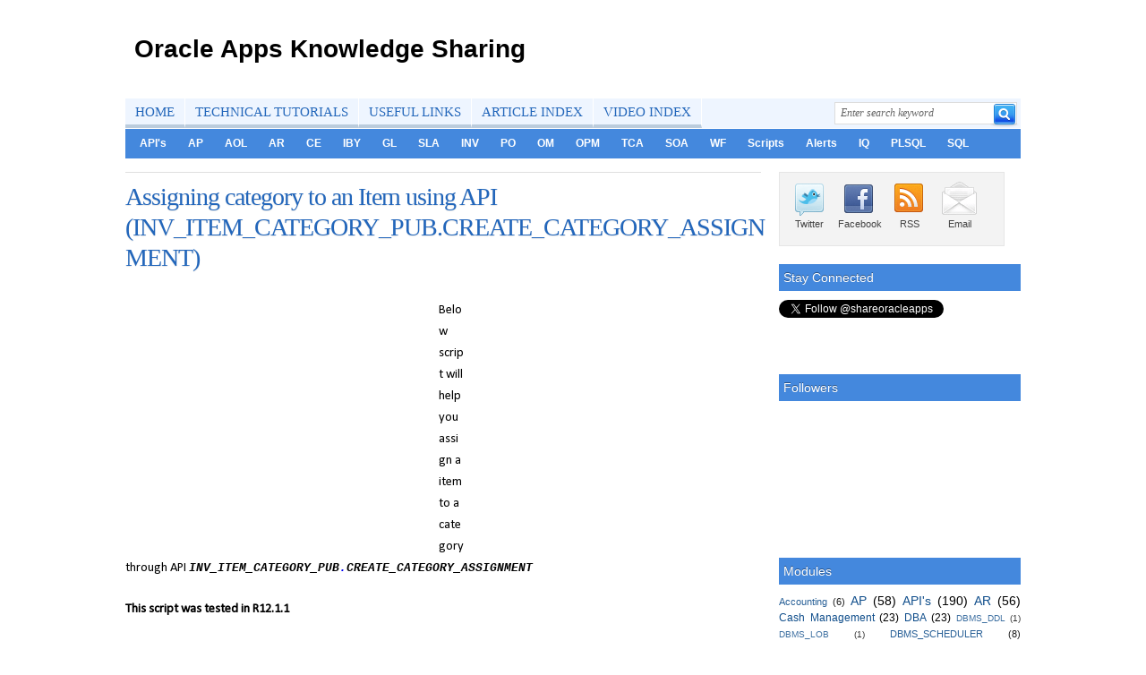

--- FILE ---
content_type: text/html; charset=UTF-8
request_url: http://www.shareoracleapps.com/2010/06/assinging-item-to-category-in-oracle.html
body_size: 25135
content:
<!DOCTYPE html>
<html dir='ltr' xmlns='http://www.w3.org/1999/xhtml' xmlns:b='http://www.google.com/2005/gml/b' xmlns:data='http://www.google.com/2005/gml/data' xmlns:expr='http://www.google.com/2005/gml/expr'>
<head>
<link href='https://www.blogger.com/static/v1/widgets/2944754296-widget_css_bundle.css' rel='stylesheet' type='text/css'/>
<meta content='ETUwmi8Wz28y8SqRJdoLPLOa7hTpTjyFDDcNfbg5kCI' name='google-site-verification'/>
<META content='d7cc9a799424dd5b' name='y_key'></META>
<META content='0aa1a51418c0a6a0' name='y_key'></META>
<script src='http://platform.twitter.com/widgets.js' type='text/javascript'>
</script>
<meta content='text/html; charset=UTF-8' http-equiv='Content-Type'/>
<meta content='blogger' name='generator'/>
<link href='http://www.shareoracleapps.com/favicon.ico' rel='icon' type='image/x-icon'/>
<link href='http://www.shareoracleapps.com/2010/06/assinging-item-to-category-in-oracle.html' rel='canonical'/>
<link rel="alternate" type="application/atom+xml" title="                 Oracle Apps Knowledge Sharing - Atom" href="http://www.shareoracleapps.com/feeds/posts/default" />
<link rel="alternate" type="application/rss+xml" title="                 Oracle Apps Knowledge Sharing - RSS" href="http://www.shareoracleapps.com/feeds/posts/default?alt=rss" />
<link rel="service.post" type="application/atom+xml" title="                 Oracle Apps Knowledge Sharing - Atom" href="https://www.blogger.com/feeds/5954268311855527678/posts/default" />

<link rel="alternate" type="application/atom+xml" title="                 Oracle Apps Knowledge Sharing - Atom" href="http://www.shareoracleapps.com/feeds/3497978209106929183/comments/default" />
<!--Can't find substitution for tag [blog.ieCssRetrofitLinks]-->
<meta content='http://www.shareoracleapps.com/2010/06/assinging-item-to-category-in-oracle.html' property='og:url'/>
<meta content='Assigning category to an Item using API (INV_ITEM_CATEGORY_PUB.CREATE_CATEGORY_ASSIGNMENT)' property='og:title'/>
<meta content='This blog contains the stuff related to Oracle Applications R12, Oracle, PLSQL, SQL, Supply Chain Manfacturing, Financials' property='og:description'/>
<title>Assigning category to an Item using API (INV_ITEM_CATEGORY_PUB.CREATE_CATEGORY_ASSIGNMENT) ~                  Oracle Apps Knowledge Sharing</title>
<link href='mailto:madhavan120785@gmail.com' rev='made'/>
<meta content='Team Search' name='author'/>
<meta content='ALL' name='ROBOTS'/>
<style id='page-skin-1' type='text/css'><!--
/*-----------------------------------------------
Blogger Template Style
Name	: Mashable
Designer: Franklin Manuel
URL	: http://www.bloggermint.com/
Date:     September 2010
License:  This free Blogger template is licensed under the Creative Commons Attribution 3.0 License, which permits both personal and commercial use.
However, to satisfy the 'attribution' clause of the license, you are required to keep the footer links intact which provides due credit to its authors and supporters. For more specific details about the license, you may visit the URL below:
http://creativecommons.org/licenses/by/3.0/
----------------------------------------------- */
#navbar-iframe {
display: none !important;
}
* {
border: 0;
margin: 0;
padding: 0;
}
body {
color: #000000;
background: #FFFFFF;
font: 12px/18px Helvetica Neue,Arial,sans-serif;
}
a {
color: #104E8B;
text-decoration: none;
}
a:hover {
text-decoration:none;
}
a img {
border-width: 0;
}
input, select, textarea {
border: #ddd 1px solid;
font-size: 12px;
padding: 5px;
}
select {
padding: 0;
}
li {
list-style: none;
}
#page {
width: 1000px;
margin: 0px auto;
border: 0px solid #CCC;
background: #FFF;
}
#columns {
padding:15px 0 0 0;
width:100%;
margin: 0;
background: #FFFFFF;
float:left;
}
#col1 {
float: left;
padding-right:10px;
width:710px;
}
#col2 {
float: right;
width: 270px;
}
.subcol {
width: 150px;
}
.subcol h2 {
font-size: 14px;
padding: 0 0 10px;
color: #999999;
}
#search {
float: right;
height: 27px;
width: 208px;
margin: 3px 0 0 !important;
padding: 0 !important;
}
* html #search {
margin-right: 8px;
}
#search input {
border:1px solid #DDDDDD;
color:#666666;
float:left;
font-family:Georgia,serif;
font-size:12px;
font-style:italic;
line-height:12px;
margin:0.5px 0 0;
padding:5px 35px 5px 6px;
width:160px;
}
#search .btn {
padding: 0;
margin: -1px 0 0 -30px !important;
border: none;
}
#header {
height: 100px;
padding: 0;
margin-bottom:10px;
background: #fff;
}
#headerlogo {
float: left;
display: inline;
line-height: 100px;
font-size: 24px;
width: 520px;
height: 100px;
overflow: hidden;
}
#header h1 {
float: left;
display: inline;
line-height: 100px;
font-size: 32px;
}
#header h1 a {
display: block;
height: 100px;
width: 620px;
color: #000;
font-size: 28px;
}
#header .description {
color:#000000;
height: 100px;
max-width:620px;
padding:0 20px 15px;
font-size: 12px;
text-transform:none;
}
#topbanner {
float: right;
width: 438px;
}
#topbanner img {
float: right;
}
#topbanner h2 {
display: none;
}
#rss a {
color: #666;
}
#rss h2 {
padding: 10px;
font-size: 14px;
margin-bottom: 10px;
}
#rss ul {
margin: 0;
padding: 10px;
float: left;
}
#rss li {
margin: 0;
border: none !important;
padding: 5px;
}
#rss img {
float: right;
padding-left: 10px;
margin-top: 5px;
}
#header-inner {
background-position: center;
margin-left: auto;
margin-left:10px;
margin-right:auto;
margin-top:5px;
}
.post {
margin: 0;
border-bottom:1px solid #DFDFDF;
padding-top:10px;
padding-bottom:5px;
}
html[xmlns] .clearfix {
display:block;
}
.article-right {
overflow:hidden;
}
.box-left {
line-height:22px;
}
.article-title-area {
float:right;
width:100%;
}
h2.article-title {
color:#1F1F1F;
font-size:26px;
letter-spacing:-1px;
line-height:normal;
margin:0 0 10px;
padding:0 40px 0 0;
}
.post h2 {
font-size: 17px;
padding: 0 0 5px;
}
.post h2 a {
color:#2266BB;
font-family:Georgia,serif;
font-size:28px;
font-weight:normal;
line-height:34px;
margin:4px 0 14px;
text-shadow:0 1px 1px rgba(64, 64, 64, 0.13);
}
.post h2 a:hover {
background-color:#EEF4FF;
color:#222;
}
.post h3 {
font-size: 14px;
}
.post h3 a {
color: #000;
}
.post h3 a.link {
color:#3333CC;
}
.post p {
padding: 0 0 15px;
line-height: 15px;
}
h2.date-header {
display: none;
}
.post-alt {
margin: 0 0 15px;
}
.post-alt h2 {
font-size: 22px;
padding: 0;
color: #000;
line-height: 26px;
}
.post-alt h3 {
font-size: 13px;
padding-bottom: 5px;
line-height: 18px;
color: #000;
}
.post-alt h4 {
font-size: 14px;
padding-bottom: 5px;
line-height: 16px;
}
.post-alt h3 a, .post-alt h2 a {
color: #000;
}
.post-alt p {
padding: 0 0 15px;
}
.post-alt p.post_date {
color: #999;
padding: 5px 0 10px;
font-size: 11px;
font-weight: normal;
}
p.posted {
border-top:1px solid #DFDFDF;
margin:10px 0 10px 0;
}
.author_info {
float: left;
width: 598px;
height:100px;
padding: 10px;
border: 1px solid #ABD2E9;
margin-bottom: 15px;
margin-top: 15px;
background: #E8F0F9;
}
.author_info h3 {
margin-bottom: 10px;
color:#2266BB;
}
.author_photo {
float: right;
margin: 0 0 0 10px;
}
.author_photo img {
border: 1px solid #666;
}
.continue {
background: url(https://blogger.googleusercontent.com/img/b/R29vZ2xl/AVvXsEjhFc6beJ-TyBeD9_9nqbd297KG_HSvTX_U4YOC9YQ60NuUYQYCV6pKSTLaZB-wuJZXeongMFnrMVHTRY8GuO097kerxJQUsp9iesN25yMw36nF5MNXZGCjTpkP3h50h5zYd6TSuIU7fAPK/s1600/ico-arrow.gif) no-repeat left;
font-weight: bold;
padding-left: 15px;
}
.comments-ink {
padding-bottom: 0 !important;
}
.navigation {
width: 595px;
margin-bottom: 15px;
float: left;
padding: 15px 0;
border-top: 1px solid #eee;
border-bottom: 1px solid #eee;
}
#mpu_banner {
width: 300px;
height: auto;
margin-bottom: 15px;
padding: 9px;
border: 1px solid #ddd;
background: #eee;
}
#sidebar {
float: left;
margin-top: 10px;
display: block;
position: relative;
width: 100%;
}
#sidebar h2 {
font-style: normal !important;
font-weight: normal;
font-size: 14px;
line-height: 20px;
padding-bottom: 0;
background: #4488DD;
color: #FFF;
padding: 5px;
text-shadow:0 -1px rgba(0, 0, 0, 0.4);
}
.sidebar li {
background: none;
border-bottom: 1px solid #EEE;
padding: 8px;
padding-left: 22px;
}
#sidebartop .widget {
margin-top: 10px;
}
#sidebartop {
float: left;
width: 100%;
}
#sidebarleft {
width: 150px;
float: left;
}
#sidebarright {
width: 150px;
float: right;
}
#sidebar .widget {
margin-bottom: 10px;
}
#archiveboxx {
margin-bottom: 15px;
padding: 10px;
color: #000 !important;
background: #FFFFCC;
border: 1px solid #CCCCCC;
}
#archiveboxx h4, #archiveboxx h3, #archiveboxx h2 {
color: #333;
}
#archiveboxx h4 em, #archiveboxx h2 em, #archiveboxx h3 em {
font-weight: normal;
color: #c00;
}
#archiveboxx a, #archiveboxx h2 {
color: #2266BB;
}
.singletags {
margin-top: 5px;
}
.singletags a {
font-weight: normal !important;
text-decoration: underline;
color: #000;
}
.entry p {
font-size: 12px;
line-height: 18px;
}
.entry blockquote {
padding: 10px;
border: 1px solid #ddd;
color: #000;
width: 85%;
font-style: italic;
margin: 5px auto 15px;
background: #f7f7f7;
}
.entry blockquote p {
font-size: 12px;
padding: 5px 0;
margin: 5px 0;
line-height: 20px;
}
.entry img {
}
.wp-caption img {
margin-bottom: 15px;
}
p.wp-caption-text {
text-align: center;
padding: 0 0 15px;
margin: 0;
font-size: 1.2em;
font-style: italic;
color: #000;
}
.entry ul, .entry ol {
margin-bottom: 15px;
font-size: 12px;
line-height: 20px;
}
.entry ul li ul, .entry ol li ol {
margin-bottom: 0;
padding-top: 3px;
}
.entry ul li {
list-style: circle inside !important;
margin-left: 15px;
padding: 3px 0;
}
.entry ul li ul li {
list-style: disc inside !important;
}
.entry ol li {
list-style: decimal inside !important;
font-size: 12px;
padding: 3px 0;
}
.entry ol li ol li {
list-style: decimal-leading-zero inside !important;
}
ol.commentlist {
margin: 10px 0 20px;
padding: 0;
list-style: none;
font-size: 12px;
line-height: 20px;
}
ol.commentlist p {
margin-bottom: 10px;
line-height: 20px;
}
ol.commentlist cite {
font-style: normal;
font-weight: bold;
}
ol.commentlist li {
padding: 20px 10px 10px;
}
ol.commentlist li.alt {
padding: 10px 10px 0 10px !important;
background: #f7f7f7;
border: 1px solid #eee;
}
#comment {
width: 595px;
float: left;
margin-bottom: 15px;
}
.deleted-comment {
font-style: italic;
color: gray;
}
#blog-pager-newer-link {
padding-left : 20px;
border : none;
float : left;
}
#blog-pager-older-link {
float : right;
padding-right : 20px;
border : none;
}
#blog-pager {
border-bottom:2px solid #2266BB;
color:#777777;
font-weight:bold;
letter-spacing:1px;
margin:0 0 20px;
padding:0;
text-transform:uppercase;
height:32px;
}
.blog-pager a {
color : #4488DD;
}
.blog-pager a:hover {
color : #4488DD;
}
.feed-links {
clear: both;
line-height: 2.5em;
display: none;
}
.bgfooter {
height:20px;
margin-bottom:10px;
margin-top:10px;
}
#footer {
font-size:11px;
clear: both;
color: #666;
height: 300px;
line-height: 35px;
padding: 0 15px;
border: 1px solid #ddd;
background: #f7f7f7;
}
#footer img {
vertical-align: middle;
margin-left: 5px;
}
.fleft {
float:left;
text-align:left;
font-size:11px;
}
.fright {
float:right;
text-align:right;
font-size:11px;
}
.fl {
float: left;
}
.fr {
float: right;
}
.comment-bubble {
float : right;
width : 48px;
height : 48px;
background : url(https://blogger.googleusercontent.com/img/b/R29vZ2xl/AVvXsEgp7LDc9WC1o8RKUMVa-GIRvjaKzWyIjNwK7ORx24df89Ou8-QrkvV7m6tiwNok9U1PQ-w69UuXBCxib6M96-8jkK6uZtCiBJQdhkhALkh5Fy3yLaWw8kssuSDSCPLNGOjWC1OptzfW_kcC/) no-repeat;
margin-top:5px;
margin-right : 2px;
}
.comment-bubble a {
color:#282828;
display:block;
font-size:18px;
padding:5px 5px 5px 0;
text-align:center;
}
.comment-bubble a:hover {
text-decoration:underline;
}
.codeview {
margin : 15px 35px 15px 15px;
padding : 10px;
clear : both;
list-style-type : none;
background : #ECF1EF;
border-left: 3px solid #6CE26C;
}
.codeview li {
font-size : 10px;
line-height : 24px;
font-family : "Courier New", "MS Sans Serif", sans-serif, serif;
color : #333333;
font-weight : normal;
margin : 0;
padding : 0;
}
#comments h4 {
color:#666666;
font-size:14px;
font-weight:bold;
letter-spacing:0;
line-height:1.4em;
margin:1em 0;
text-transform:none;
}
#comments-block {
line-height:1.6em;
margin:1em 0 1.5em;
}
#comments-block .comment-author {
-moz-background-inline-policy:continuous;
background:none repeat scroll 0 0 #E8DEC4;
border:1px solid #E8DEC4;
font-size:15px;
font-weight:normal;
margin-right:20px;
padding:5px;
}
#comments .blogger-comment-icon, .blogger-comment-icon {
-moz-background-inline-policy:continuous;
background:none repeat scroll 0 0 #E8DEC4;
border-color:#E8DEC4;
border-style:solid;
border-width:2px 1px 1px;
line-height:16px;
padding:5px;
}
#comments-block .comment-body {
border-left:0px solid #E8DEC4;
border-right:0px solid #E8DEC4;
margin-left:0;
margin-right:20px;
padding:7px;
}
#comments-block .comment-footer {
border-bottom:0px solid #E8DEC4;
border-left:0px solid #E8DEC4;
border-right:0px solid #E8DEC4;
font-size:11px;
line-height:1.4em;
margin:-0.25em 20px 2em 0;
padding:5px;
text-transform:none;
}
#comments-block .comment-body p {
margin:0 0 0.75em;
}
.deleted-comment {
color:gray;
font-style:italic;
}
#titlebar {
color:#A6A6A6;
font-size:11px;
margin:3px 0 10px;
padding:6px 10px 4px;
text-transform:uppercase;
}
#titlebar li{
border-bottom:medium none;
border-right:1px solid #E4E4E4;
color:#A6A6A6;
display:inline;
margin:0;
padding:0 8px;
}
#titlebar a {
color:#9F9F9F;
display:inline;
padding:0;
text-shadow:1px 1px 0 #FFFFFF;
}
#titlebar a:hover {
text-decoration:underline;
}
.BlogArchive #ArchiveList ul li {
padding-left:35px;
}
#blog-pager-newer-link {
padding-left : 20px;
border : none;
float : left;
}
#blog-pager-older-link {
float : right;
padding-right : 20px;
border : none;
}
#blog-pager {
padding : 0 15px 0;
text-align : center;
}
.blog-pager a {
color : #4488DD;
}
.blog-pager a:hover {
color : #4488DD;
}
.widget-content {
padding:10px 0 0;
}
#top { background:#EEF5FF; height:33px; margin:0px 0px 1px 0px; color:#333; line-height:30px; }
/* top navigation */
.topnav { z-index:99; margin:0px; padding:0px; font-family:Georgia, serif; list-style:none; line-height:1; }
.topnav a { z-index:100; position:relative; display:block; text-decoration:none; }
.topnav li { float:left; width:auto; }
.topnav li a { padding:7px 11px 6px 11px; font-size:15px; color:#26b; line-height:16px; text-decoration:none; border-bottom:4px solid #bcd; border-right:1px solid #fff;text-shadow:0 1px #FFFFFF; }
.topnav li a:hover, .topnav li a:active { background:#fff; color:#26b; text-decoration:none; border-bottom:4px solid #94D341; }
.topnav li a:visited { color:#26b; }
.topnav li.first a { background:none; }
.topnav li.last a { padding-right:0px !important; }
.topnav li a.sf-with-ul {  }
.topnav li ul { background:#fff; position:absolute; left:-999em; width:163px; margin:0px 0px 0px -1px; z-index:999; border-right:2px solid #e6e6e6; border-bottom:1px solid #e6e6e6; }
.topnav li ul li { border-bottom:1px solid #e6e6e6; }
.topnav li ul li a, .topnav li ul li a:visited { background:#fff; width:136px; padding:6px 13px; color:#222; font-size:13px; font-weight:normal; border-bottom:none; }
.topnav li ul li a.sf-with-ul { padding:6px 13px; }
.topnav li ul li a:hover { background:#fff; color:#26b; border-bottom:none; }
.topnav li ul ul { margin:-28px 0px 0px 163px; }
.topnav li ul ul li a {  }
.topnav li ul li ul li a {  }
.topnav li:hover, .topnav li.hover { position:static; }
.topnav li:hover ul ul, .topnav li.sfhover ul ul,
.topnav li:hover ul ul ul, .topnav li.sfhover ul ul ul,
.topnav li:hover ul ul ul ul, .topnav li.sfhover ul ul ul ul { left:-999em; }
.topnav li:hover ul, .topnav li.sfhover ul,
.topnav li li:hover ul, .topnav li li.sfhover ul,
.topnav li li li:hover ul, .topnav li li li.sfhover ul,
.topnav li li li li:hover ul, .topnav li li li li.sfhover ul { left:auto; }
/* topnav indicator */
.topnav .sf-sub-indicator { display:none; }
.topnav li ul .sf-sub-indicator { background:url(images/icon-arrow-right.png) no-repeat; position:absolute; display:block; right:0.4em; top:0.9em; width:10px; height:10px; text-indent:-999em; overflow:hidden; }
/* search form */
#search { display:inline; float:right; height:25px; margin:0px 4px 0px 0px; }
#search input { float:left; width:190px; margin:0.5px 0px 0px 0px; padding:4px 6px; font-family:Georgia, serif; font-size:12px; font-style:italic; color:#666; line-height:12px; border:1px solid #ddd; }
#search input.btn { background:none; border:none; margin:8px 0px 0px -22px; padding:0px; width:auto; }
#submenu { background:#48d; height:33px; }
/* category navigation */
.nav { z-index:99; float:left; margin:0px; padding:4px; list-style:none; line-height:1; }
.nav a { position:relative; color:#fff; display:block; z-index:100; text-decoration:none; }
.nav li { float:left; width:auto; }
.nav li a { font:bold 12px/15px Arial, Helvetica, sans-serif; padding:5px 12px; text-decoration:none; }
.nav li a:hover, .nav li a:active, .nav li.current-cat, .nav li.current-cat-parent { background:#26b; color:#fff; }
.nav li a.sf-with-ul {  }
.nav li ul { background:#fff; position:absolute; left:-999em; width:168px; z-index:999; border-right:2px solid #e6e6e6; border-bottom:1px solid #e6e6e6; }
.nav li ul li { border-bottom:1px solid #e6e6e6; }
.nav li ul li a { background:#fff; width:144px; padding:7px 12px; color:#26b; font-size:13px; font-weight:normal; }
.nav li ul li a.sf-with-ul { padding:7px 12px; }
.nav li ul li a:hover { background:#f9f9f9; color:#222; text-decoration:none; }
.nav li ul ul { margin:-29px 0px 0px 168px; }
.nav li ul ul li a {  }
.nav li ul li ul li a {  }
.nav li:hover,.nav li.hover { position:static; }
.nav li:hover ul ul, .nav li.sfhover ul ul,
.nav li:hover ul ul ul, .nav li.sfhover ul ul ul,
.nav li:hover ul ul ul ul, .nav li.sfhover ul ul ul ul { left:-999em; }
.nav li:hover ul, .nav li.sfhover ul,
.nav li li:hover ul, .nav li li.sfhover ul,
.nav li li li:hover ul, .nav li li li.sfhover ul,
.nav li li li li:hover ul, .nav li li li li.sfhover ul { left:auto; }
/* category navigation indicator */
.nav .sf-sub-indicator { display:none; }
.nav li ul .sf-sub-indicator { background:url(images/icon-arrow-right.png) no-repeat; position:absolute; display:block; right:0.4em; top:0.9em; width:10px; height:10px; text-indent:-999em; overflow:hidden; }
#subscribe { background:#f3f3f3; width:240px; padding:8px 5px; border:1px solid #e6e6e6; border-bottom:1px solid #e6e6e6; font-size:8px; }
.subscribe_icons { width:286px; margin:0px auto; }
.subscribe_icons li { display:inline; float:left; margin:0px 2px 5px 2px; width:52px; text-align:center; font-size:11px; }
.subscribe_icons a { display:block; padding:40px 0px 2px; -webkit-transition:all .2s ease-out; -moz-transition:all .2s ease-out; color:#444 !important; }
.subscribe_icons a:hover { color:#26b !important; text-decoration:none; -moz-box-shadow:0px 2px 4px hsla(0,0%,0%,.35); -webkit-box-shadow:0px 2px 4px hsla(0,0%,0%,.35); }
.subscribe_icons .subscribe_twitter a { background:url(https://blogger.googleusercontent.com/img/b/R29vZ2xl/AVvXsEhtkTy_yU0E5Uolf08UUUbt4HwQvcZ_ekkrrxviDlm3cXHrJkQ3ejD8R5tow_ANKmsHcgnS_cDOXUtXZAVcXu-VFaBvrQ9hFnDr3OaBwdQ-O48Eq9QrYgeYk1y4cWumtE8j1SsU5BwnigE/s1600/twitter1.png) center top no-repeat; }
.subscribe_icons .subscribe_facebook a { background:url(https://blogger.googleusercontent.com/img/b/R29vZ2xl/AVvXsEjsxLyG5PJdmtnXWWHU6Tx-YX7iNhnEY8o-SQTfWzzorJQy5XAI4aXpTGJdZE0YGZ4gWQu7L09gzlrFKa4u6G2fR4-EeZsOvw0GrCBkRHVnWEJksKs4eqdkkTHMKYBm02NzpcOdBuANj0Q/s1600/facebook1.png) center top no-repeat; }
.subscribe_icons .subscribe_rss a { background:url(https://blogger.googleusercontent.com/img/b/R29vZ2xl/AVvXsEixuZQRI5wCerasHDKvCc6gEx1_AWvYu8d3YZ2QLt9a-gVXxyfIxOeckod0VDGnxzon1pO5egwI3-HOW_yAUA_WSCPfWPa_7SDSPGiHtK5F0XOAVLZABKPjv_nbzt-ARA1kAPourJzb7Gw/s1600/rss1.png) center top no-repeat; }
.subscribe_icons .subscribe_email a { background:url(https://blogger.googleusercontent.com/img/b/R29vZ2xl/AVvXsEiVL3PhPHfCrTcrEdPPbTn-8aqtvtmIldKLU57OWNqGIli987k5w1ae2N5kHD0FsXU8Ng61s7dxOeOaMhIfcZIs91yfjz4v5hnCOkoQFnFSiw8PCM_qi9hH-PE4T4j-NsLlSaTP5grEfoE/s1600/email.png) center top no-repeat; }
.post-title {
font-family:Georgia,serif;
font-size:28px;
color:#2266BB;
font-weight:normal;
line-height:30px;
margin:4px 0 14px 0;
}
.post-title a:hover {
background:none repeat scroll 0 0 #EEF4FF;
color:#222222;
}
.date {
margin: 3px;
padding: 5px 0 0;
font-size:10px;
float:left;
}
.time {
background: #FFF url(https://blogger.googleusercontent.com/img/b/R29vZ2xl/AVvXsEjgtT8A_u03BXeXjYQWVlz4FfpF4G4l8U7-dgWMhyphenhyphenVnXu7j6OWISVW4bcncdHrRk5E5jHq0-mV9BPFCjNMgBEENrffjnLBHSeWMdRiUH3BVFoDUjxzL02SjEIT_dCkIh6Pi0E5hOP7P3bw/s1600/icontime.gif) no-repeat top left;
font-size:11px;
margin: 0 0 0 3px;
padding: 0 0 0 18px;
}
.author {
font-size:11px;
}
.icomment {
background: #FFF url(https://blogger.googleusercontent.com/img/b/R29vZ2xl/AVvXsEiekO1Hoesa6qc2EVP6S-v9Vf91RIM2xLyrWwE7wYiYLYmC-6iz1qHM-9lrQMTcrviNxEzkuR6RNEDkw-Cxmhcc-pbklZxmyHGwqBB8KS31i0BJQpxW8BN9RmpMMHBDr_hHSsv3Ek23m5A/s1600/commenticon.png) no-repeat top left;
margin: 0;
padding: 0 0 0 18px;
}
#lower-wrapper {
margin-bottom:0;
font-size:14px;
margin-left:auto;
margin-right:auto;
padding-top:20px;
text-align:left;
width:960px;
}
#lowerbar-wrapper {
float:left;
line-height:1.6em;
margin:5px 10px auto;
overflow:hidden;
padding-bottom:15px;
width:300px;
word-wrap:break-word;
}
.lowerbar {
margin:0;
padding:0;
}
.showpage {
float:left;
margin:0 0 0 2px;
padding:7px 10px 6px;
}
.showpageNum {
color:#2266BB;
float:left;
margin:0 0 0 2px;
padding:7px 10px 4px;
}
.showpageNum a {
margin:0 0 0 2px;
padding:7px 10px 6px;
}
.showpageOf {
margin:7px 8px 0 0;
color:#777777;
font-weight:bold;
letter-spacing:1px;
text-transform:uppercase;
float:left;
}
.showpageNum a:hover {
border-bottom:3px solid #2266BB;
}
.showpagePoint {
color:#2266BB;
margin:0 0 0 2px;
padding:7px 10px 4px;
border-bottom:3px solid #2266BB;
float:left;
background:#EFEFEF;
}
#main {
float:left;
}
div.shr-bookmarks{margin:20px 0 8px;clear:both !important;display:block !important}div.shr-bookmarks ul.shr-socials{width:100% !important;margin:0 !important;padding:0 !important;float:left !important}div.shr-bookmarks ul.shr-socials{background:transparent none !important;border:0 none !important;outline:0 none !important}div.shr-bookmarks ul.shr-socials li{display:inline !important;float:left !important;list-style-type:none !important;padding:0 !important;height:29px !important;width:60px !important;cursor:pointer !important;margin:3px 0 0 !important;background-color:transparent !important;border:0 none !important;outline:0 none !important;clear:none !important}div.shr-bookmarks ul.shr-socials li:before,div.shr-bookmarks ul.shr-socials li:after,div.shr-bookmarks ul.shr-socials li a:before,div.shr-bookmarks ul.shr-socials li a:after{content:'' !important;}div.shr-bookmarks ul.shr-socials a,div.shr-bookmarks ul.shr-socials a:hover{display:block !important;width:60px !important;height:29px !important;text-indent:-9999px !important;background-color:transparent !important;text-decoration:none !important;border:0 none !important}div.shr-bookmarks ul.shr-socials a:hover,div.shr-bookmarks ul.shr-socials li:hover{background-color:transparent !important;border:0 none !important;outline:0 none !important}.shareaholic-show-on-load{display: block !important;}div.shr-bookmarks div.shr-getshr{line-height:20px !important;padding-left:8px !important;float:left !important;}div.shr-bookmarks div.shr-getshr a{width:auto !important;font-size:10px !important; text-indent:0px !important;text-decoration:none !important;}div.shr-count{font:12px bold,arial !important;position: relative !important;}div.shr-count-outline{position: absolute !important;color: white !important;}div.shr-count-center{position: absolute !important;color: blue !important;}li.shr-2{background-position:-120px bottom !important}li.shr-2:hover{background-position:-120px top !important}li.shr-3{background-position:-180px bottom !important}li.shr-3:hover{background-position:-180px top !important}li.shr-5{background-position:-300px bottom !important}li.shr-5:hover{background-position:-300px top !important}li.shr-7{background-position:-420px bottom !important}li.shr-7:hover{background-position:-420px top !important}li.shr-10{background-position:-600px bottom !important}li.shr-10:hover{background-position:-600px top !important}li.shr-38{background-position:-2280px bottom !important}li.shr-38:hover{background-position:-2280px top !important}li.shr-40{background-position:-2400px bottom !important}li.shr-40:hover{background-position:-2400px top !important}li.shr-43{background-position:-2580px bottom !important}li.shr-43:hover{background-position:-2580px top !important}li.shr-52{background-position:-3120px bottom !important}li.shr-52:hover{background-position:-3120px top !important}li.shr-74{background-position:-4440px bottom !important}li.shr-74:hover{background-position:-4440px top !important}li.shr-88{background-position:-5280px bottom !important}li.shr-88:hover{background-position:-5280px top !important}li.shr-106{background-position:-6360px bottom !important}li.shr-106:hover{background-position:-6360px top !important}li.shr-201{background-position:-12060px bottom !important}li.shr-201:hover{background-position:-12060px top !important}li.shr-219{background-position:-13140px bottom !important}li.shr-219:hover{background-position:-13140px top !important}
.comments{clear:both;margin-top:10px;margin-bottom:0;font-family:Arial;line-height:18px;font-size:13px}
.comments .comments-content{margin-bottom:16px;font-weight:normal;text-align:left}
.comments .comment .comment-actions a,.comments .comment .continue a{display:inline-block;margin:0 0 10px 10px;padding:0 15px;color:#424242 !important;text-align:center;text-decoration:none;background:#fede72;border:1px solid #fec648;border-radius:2px;height:26px;line-height:28px;font-weight:normal;cursor:pointer}
.comments .comments-content .comment-thread ol{list-style-type:none;padding:0;text-align:none}
.comments .comments-content .inline-thread{padding:0}
.comments .comments-content .comment-thread{margin:8px 0}
.comments .comments-content .comment-thread:empty{display:none}
.comment-replies{margin-top:1em;margin-left:40px;background:#fff}
.comments .comments-content .comment{margin-bottom:0;padding-bottom:0}
.comments .comments-content .comment:first-child{padding-top:16px}
.comments .comments-content .comment:last-child{border-bottom:0;padding-bottom:0}
.comments .comments-content .comment-body{position:relative}
.comments .comments-content .user{font-style:normal;font-weight:normal}
.comments .comments-content .user a{color:#0E6284;font-weight:normal;text-decoration:none}
.comments .comments-content .icon.blog-author{width:18px;height:18px;display:inline-block;margin:0 0 -4px 6px}
.comments .comments-content .datetime a{color:#0E6284;font-size:12px;float:right;text-decoration:none}
.comment-content{margin:0 0 8px;padding:0 5px}
.comment-header{font-size:18px;background-color:#f1f1f1;border-bottom:1px solid #e3e3e3;padding:5px}
.comments .comments-content .owner-actions{position:absolute;right:0;top:0}
.comments .comments-replybox{border:none;height:230px;width:100%}
.comments .comment-replybox-thread{margin-top:0}
.comments .comment-replybox-single{margin-top:5px;margin-left:48px}
.comments .comments-content .loadmore a{display:block;padding:10px 16px;text-align:center}
.comments .thread-toggle{cursor:pointer;display:inline-block}
.comments .comments-content .loadmore{cursor:pointer;max-height:3em;margin-top:0}
.comments .comments-content .loadmore.loaded{max-height:0;opacity:0;overflow:hidden}
.comments .thread-chrome.thread-collapsed{display:none}
.comments .thread-toggle{display:inline-block}
.comments .thread-toggle .thread-arrow{display:inline-block;height:6px;width:7px;overflow:visible;margin:0.3em;padding-right:4px}
.comments .thread-expanded .thread-arrow{background:url("[data-uri] AAAAHCAYAAADEUlfTAAAAG0lEQVR42mNgwAfKy8v/48I4FeA0AacVDFQBAP9wJkE/KhUMAAAAAElFTkSuQmCC") no-repeat scroll 0 0 transparent}
.comments .thread-collapsed .thread-arrow{background:url("[data-uri] AcAAAAHCAYAAADEUlfTAAAAJUlEQVR42mNgAILy8vL/DLgASBKnApgkVgXIkhgKiNKJ005s4gDLbCZBiSxfygAAAAB JRU5ErkJggg==") no-repeat scroll 0 0 transparent}
.avatar-image-container{background:url(https://blogger.googleusercontent.com/img/b/R29vZ2xl/AVvXsEgbBGRwE4QQzXxRQoms_oPT7SneQD35MWmhvEr62f_XhxrUzEh4X_e2irCczC2Ufcpd-Gkxtgq0zspkH6W5XAec246ZcCrBGwXq_yXFuPv5ASitzTGd9ETzllbAtsJ4tRFSuqicwZ8Pr4Y/s51/arrow.png) top right no-repeat;float:left;vertical-align:middle;overflow:hidden;width:65px !important;height:51px !important;max-width:65px !important;max-height:51px !important}
.comments .avatar-image-container img{padding:2px;border:1px solid #ccc;width:45px !important;height:45px !important;max-width:45px !important;max-height:45px !important}
.comments .comment-block{margin-left:65px;position:relative;border:5px solid #e3e3e3;border-radius:8px}
@media screen and (max-device-width:480px){.comments .comments-content .comment-replies{margin-left:0}}

--></style>
<script type='text/javascript'>

  var _gaq = _gaq || [];
  _gaq.push(['_setAccount', 'UA-12723453-7']);
  _gaq.push(['_trackPageview']);

  (function() {
    var ga = document.createElement('script'); ga.type = 'text/javascript'; ga.async = true;
    ga.src = ('https:' == document.location.protocol ? 'https://ssl' : 'http://www') + '.google-analytics.com/ga.js';
    var s = document.getElementsByTagName('script')[0]; s.parentNode.insertBefore(ga, s);
  })();

</script>
<script async='async' nonce='zgZSngArAtIx8J9PINo-rg' src='https://fundingchoicesmessages.google.com/i/pub-0776758770947993?ers=1'></script><script nonce='zgZSngArAtIx8J9PINo-rg'>(function() {function signalGooglefcPresent() {if (!window.frames['googlefcPresent']) {if (document.body) {const iframe = document.createElement('iframe'); iframe.style = 'width: 0; height: 0; border: none; z-index: -1000; left: -1000px; top: -1000px;'; iframe.style.display = 'none'; iframe.name = 'googlefcPresent'; document.body.appendChild(iframe);} else {setTimeout(signalGooglefcPresent, 0);}}}signalGooglefcPresent();})();</script>
<style>
#blog-pager {
float:left;
padding:0 15px;
text-align:center;
width:100%;
}
</style>
<script type='text/javascript'>var thumbnail_mode = "no-float" ;
summary_noimg = 430;
summary_img = 340;
img_thumb_height = 125;
img_thumb_width = 125;
</script>
<script type='text/javascript'>
//<![CDATA[
function removeHtmlTag(strx,chop){
if(strx.indexOf("<")!=-1)
{
var s = strx.split("<");
for(var i=0;i<s.length;i++){
if(s[i].indexOf(">")!=-1){
s[i] = s[i].substring(s[i].indexOf(">")+1,s[i].length);
}
}
strx = s.join("");
}
chop = (chop < strx.length-1) ? chop : strx.length-2;
while(strx.charAt(chop-1)!=' ' && strx.indexOf(' ',chop)!=-1) chop++;
strx = strx.substring(0,chop-1);
return strx+'...';
}

function createSummaryAndThumb(pID){
var div = document.getElementById(pID);
var imgtag = "";
var img = div.getElementsByTagName("img");
var summ = summary_noimg;
if(img.length>=1) {
imgtag = '<span style="float:left;padding:5px 5px 0px 5px;margin-right: 20px;margin-top:0px"><img src="'+img[0].src+'" width="'+img_thumb_width+'px" height="'+img_thumb_height+'px"/></span>';
summ = summary_img;
}

var summary = imgtag + '<div>' + removeHtmlTag(div.innerHTML,summ) + '</div>';
div.innerHTML = summary;
}


//]]>
</script>
<script language='javascript' type='text/javascript'>
function clearText(field)
{
    if (field.defaultValue == field.value) field.value = '';
    else if (field.value == '') field.value = field.defaultValue;
}
</script>
<!--Related Posts Scripts and Styles Start-->
<!--Remove-->
<style type='text/css'>
#related-posts {
float:center;
text-transform:none;
height:100%;
min-height:100%;
padding:0 15px 10px;
background-color:#F0F0F0;
-moz-box-shadow:0 2px 2px rgba(0, 0, 0, 0.2);
-webkit-box-shadow:0 2px 2px rgba(0, 0, 0, 0.2);
box-shadow:0 2px 2px rgba(0, 0, 0, 0.2);
margin:10px 0;
}
#related-posts .widget{
margin-bottom:10px;
}
#related-posts .widget h2, #related-posts h2{
font-size: 1.6em;
font-weight: bold;
color: black;
font-family: Georgia, &#8220;Times New Roman&#8221;, Times, serif;
margin-bottom: 0.75em;
margin-top: 0em;
padding-top: 0em;
}
#related-posts a{
color:blue;
}
#related-posts a:hover{
color:blue;
}
#related-posts ul{
list-style-type:none;
margin:0 0 0px 0;
padding:0px;
text-decoration:bold;
font-size:15px;
text-color:#000000
}
#related-posts ul li{
background:transparent url(https://blogger.googleusercontent.com/img/b/R29vZ2xl/AVvXsEjAx3GDobDAnElGCo-mkpOOFF5iwivC37hlYiRpIn2jP5F4aUZS1flKVsg5gGRyPUYLkAilaNXfqt91ptNFQg6z8ICSw4LvcWiKrJ8Iv6jiN6sEsIRX9GGxsXdXEeD8HtIu1i2hoWJbPuo/s200/greentickbullet.png) no-repeat ;
display:block;
list-style-type:none;
margin-bottom: 5px;
padding-left: 30px;
padding-top:0px;}
</style>
<script type='text/javascript'>
var relatedpoststitle="Related Posts";
</script>
<script src='http://blogergadgets.googlecode.com/files/related-posts-for-blogger.js' type='text/javascript'></script>
<!--Remove-->
<!--Related Posts Scripts and Styles End-->
<!-- <link href='http://alexgorbatchev.com/pub/sh/current/styles/shCore.css' rel='stylesheet' type='text/css'/> <link href='http://alexgorbatchev.com/pub/sh/current/styles/shThemeDefault.css' rel='stylesheet' type='text/css'/> <script src='http://alexgorbatchev.com/pub/sh/current/scripts/shCore.js' type='text/javascript'/> <script src='http://alexgorbatchev.com/pub/sh/current/scripts/shBrushBash.js' type='text/javascript'/> <script src='http://alexgorbatchev.com/pub/sh/current/scripts/shBrushSql.js' type='text/javascript'/> <script language='javascript' type='text/javascript'> SyntaxHighlighter.config.bloggerMode = true; SyntaxHighlighter.all(); </script> -->
<script src='https://ajax.googleapis.com/ajax/libs/jquery/1.6.4/jquery.min.js' type='text/javascript'></script>
<style type='text/css'>
#w2btoTop {display:none;text-decoration:none;position:fixed;bottom:10px;right:10px;overflow:hidden;width:51px;height:51px;border:none;text-indent:-999px;background:url(https://blogger.googleusercontent.com/img/b/R29vZ2xl/AVvXsEj7UawuVglZi362HjFWsDfGVS80nKF0I8CURe_uZXUf0FvhOYyhyphenhyphen5RTwL0xsFU6mROb-s7j0jf50CGcHWA300uqR3cFufCORAEMmywKEVpR_5JobOJ_H-gqW64ZKGPF7cL-_38Fpk5b9MiR/) no-repeat left top;}
#w2btoTopHover {background:url(https://blogger.googleusercontent.com/img/b/R29vZ2xl/AVvXsEj7UawuVglZi362HjFWsDfGVS80nKF0I8CURe_uZXUf0FvhOYyhyphenhyphen5RTwL0xsFU6mROb-s7j0jf50CGcHWA300uqR3cFufCORAEMmywKEVpR_5JobOJ_H-gqW64ZKGPF7cL-_38Fpk5b9MiR/) no-repeat left -51px;width:51px;height:51px;display:block;overflow:hidden;float:left;opacity: 0;-moz-opacity: 0;filter:alpha(opacity=0);}
#w2btoTop:active, #w2btoTop:focus {outline:none;}
</style>
<script src='http://bloggerblogwidgets.googlecode.com/files/w2b_jquery.ui.totop.js' type='text/javascript'></script>
<script type='text/javascript'>
$(document).ready(function(){ $().UItoTop({ easingType: 'easeOutCirc' }); });
</script>
<style type='text/css'>
    /* Beautiful Social Bookmarking Widget  */
    ul.way2blogging-social { list-style:none; margin:15px auto;display:inline-block; }
    ul.way2blogging-social li { display:inline; float:left; background-repeat:no-repeat; }
    ul.way2blogging-social li a { display:block; width:48px; height:48px; padding-right:10px; position:relative; text-decoration:none; }
    ul.way2blogging-social li a strong { font-weight:normal; position:absolute; left:20px; top:-1px; color:#fff; padding:3px; z-index:9999; text-shadow:1px 1px 0 rgba(0, 0, 0, 0.75); background-color:rgba(0, 0, 0, 0.7); -moz-border-radius:3px; -moz-box-shadow: 0 0 5px rgba(0, 0, 0, 0.5); -webkit-border-radius:3px; -webkit-box-shadow: 0 0 5px rgba(0, 0, 0, 0.5); border-radius:3px; box-shadow: 0 0 5px rgba(0, 0, 0, 0.5);}
    ul.way2blogging-social li.way2blogging-facebook { background-image:url("https://blogger.googleusercontent.com/img/b/R29vZ2xl/AVvXsEhvG1NhyphenhyphentHfbe03ALqc1oTSnMaXVvemOSGp3bU8_fLfRo0Xy5YQSVL6_rEZ9ftqGxxidH-a-jQ-o5VteDmxtnLLOd79Jkq3avquxUWtKrGEbkrR5fdFfUB4XeNhuaa5-DHzKHyj24K3s9BT/s1600/way2blogging-facebook.png"); }
    ul.way2blogging-social li.way2blogging-twitter { background-image:url("https://blogger.googleusercontent.com/img/b/R29vZ2xl/AVvXsEgUL2y7O-GyLdJ85JwXFUi9ZQZh9ZKDD9XKlkryTi431HIQUH7ukmbVqmA6CP1oq6y_3WqJnRCz44CRY_anHIpXbLIJaKy499U12CeEurch5cEIJQnJU3YpVlunGfPQ9UtG6RHAk3e4-Upz/s1600/way2blogging-twitter.png"); }
    ul.way2blogging-social li.way2blogging-googlebuzz { background-image:url("https://blogger.googleusercontent.com/img/b/R29vZ2xl/AVvXsEh2V_gTG8ZEIUCfNaKS7Y7F8v1T-XsvZdxLVbrfnhqHnxVGYgDbqS2S6S_4lY-k3e7KkGb0TH86eY1v0OcfCI_p79vCTfjxB88sUvSC8-gF1GCl4Qi6IyCMclgsBVXzWp11WL0BJqbmGbMl/s1600/way2blogging-googlebuzz.png"); }
    ul.way2blogging-social li.way2blogging-stumbleupon { background-image:url("https://blogger.googleusercontent.com/img/b/R29vZ2xl/AVvXsEiiP2ZCMJKF2JLMjw0UQo0_3dVMRMykpd0iehPshpIunmeBX_F7Xt5x7VquKYGxPEQxyTuzgo39WtncZ-H6p8xJ-ClJuTAPZOtKphuPGRahs4lpwkVeyMME3kIuRmrKkDVQKebHh6Vl5AMp/s1600/way2blogging-stumbleupon.png"); }
    ul.way2blogging-social li.way2blogging-digg { background-image:url("https://blogger.googleusercontent.com/img/b/R29vZ2xl/AVvXsEieoFsLxTq2vnGIk8Y5nHChhAzcYZbRrZKflFAFobyctNQGwjZe-ue0sF2EJKceFT5ptPskSWwFJA1XD_izuc4dvR5B98wdHf6WiqK2OmywAfS5x6QRaqq94ct4QEdN8B6x5G0arMc6F1eZ/s1600/way2blogging-digg.png"); }
    ul.way2blogging-social li.way2blogging-delicious { background-image:url("https://blogger.googleusercontent.com/img/b/R29vZ2xl/AVvXsEgmQUHnxf7Ih-Em_TvxvgmiZyGtEgiX37VrNZErFngrkl1SW0tPQ_4W5tTm906_sz4v82tLK43U1FU-MhF7iYwDahmlxmdHRvHOb_6_MNtvXceHYgTm9obUxHNZn8MsfEp343Q92EqF2qaU/s1600/way2blogging-delicious.png"); }
    ul.way2blogging-social li.way2blogging-linkedin { background-image:url("https://blogger.googleusercontent.com/img/b/R29vZ2xl/AVvXsEhymdXDiFKkVMWaa0CRNi6fMW4gByzjfl0lxpvTMTWpLGdALyFk-_uqX-Id5XR6jq9usQomGAFsxrT9mo-VaHYzCCxZvKF6xCcAUQ75s2288ENzh9kby9tSrVAsdALlsQBBtJd0o0kYqbF5/s1600/way2blogging-linkedin.png"); }
    ul.way2blogging-social li.way2blogging-reddit { background-image:url("https://blogger.googleusercontent.com/img/b/R29vZ2xl/AVvXsEi_JgiQp4MGg9mx7HmbCw9Nx6N3ogZ9wh-xglwEnAYwvYuj8MtM5wRwVExhsRgPmgfb3wyHk37nYQGKDNg0o49tBgiZ3esM1EUkS3H7Px5B0ZlLBZlxrqMdFVMFDQTvhy3IDbC5zfzt4uN8/s1600/way2blogging-reddit.png"); }
    ul.way2blogging-social li.way2blogging-technorati { background-image:url("https://blogger.googleusercontent.com/img/b/R29vZ2xl/AVvXsEgh-rw05Sfya1tsPNMmX8Z3raCwTSTCR30muH9RwxEjWD5kexW-dEvo22foX-7qUJuqsztS_9lYGV4FLTYQtBSCqDB8fkXg6alruOCuq5GPucH8EltYYOavyPUbL3Y6WRpB0Ooq8GbetL5o/s1600/way2blogging-technorati.png"); }
    /* Beautiful Social Bookmarking Widget By Harish @ www.way2blogging.org */
    </style>
<script src='http://ajax.googleapis.com/ajax/libs/jquery/1.6.4/jquery.min.js' type='text/javascript'></script>
<script type='text/javascript'>
    // Beautiful Social Bookmarking Widget By Harish @ www.way2blogging.org
    $(document).ready(function () {
    $("#way2blogging-jqueryanime li").each(function () {
    $("a strong", this).css("opacity", "0");
    });
    $("#way2blogging-jqueryanime li").hover(function () {
    $(this).stop().fadeTo(500, 1).siblings().stop().fadeTo(500, 0.2);
    $("a strong", this).stop().animate({
    opacity: 1,
    top: "-10px"
    }, 300);
    }, function () {
    $(this).stop().fadeTo(500, 1).siblings().stop().fadeTo(500, 1);
    $("a strong", this).stop().animate({
    opacity: 0,
    top: "-1px"
    }, 300);
    });
    });
    // Beautiful Social Bookmarking Widget By Harish @ www.way2blogging.org
    </script>
<script src='http://ajax.googleapis.com/ajax/libs/jquery/1.4/jquery.min.js'>
</script>
<script src='http://ajax.googleapis.com/ajax/libs/jqueryui/1.8/jquery-ui.min.js'>
</script>
<script>
    $(document).ready(function() {
        $("#tabs").tabs();
    });
</script>
<link href='http://ajax.googleapis.com/ajax/libs/jqueryui/1.8.6/themes/dot-luv/jquery-ui.css' rel='stylesheet' type='text/css'/>
<script src='http://apis.google.com/js/plusone.js' type='text/javascript'></script>
<script src='http://ajax.googleapis.com/ajax/libs/jquery/1.3.2/jquery.min.js' type='text/javascript'></script>
<script type='text/javascript'>  
  jQuery(document).ready(function()	{

   function on_Scroll_Resize()  {
    var wh = jQuery(window).height();
    var pph = jQuery("#popupslider").height();
    var fromTop = jQuery(window).scrollTop()+50;
    
    jQuery("#popupslider").css({"top":fromTop});
   }

  jQuery(window)
        .scroll(on_Scroll_Resize)
        .resize(on_Scroll_Resize)



    //alert(jQuery.cookie('sreqshown'));
 
       //var ww = jQuery(window).width();
       //var ppw = jQuery("#popupslider").width();
       //var leftm = (ww-ppw)/2;
       var leftm = 0;

       //var wh = jQuery(window).height();
       //var pph = jQuery("#popupslider").height();
       //var fromTop = (jQuery(window).scrollTop()+wh-pph) / 2;

       jQuery("#popupslider").animate({opacity: "1", left: "0" , left: leftm}, 1000).show();        


   jQuery("#closepp").click(function() {
     jQuery("#popupslider").animate({opacity: "0", left: "-300"}, 1000).show();
   });

});
</script>
<script type='text/javascript'>
var dur = 450; 
$(document).ready(function() {
$('a.linknudge, .Label ul li a').hover(function() {
$(this).animate({
paddingLeft: '20px'
}, dur);
}, function() {
$(this).animate({
paddingLeft: 0
}, dur);
});
});</script>
<link href='https://www.blogger.com/dyn-css/authorization.css?targetBlogID=5954268311855527678&amp;zx=9022f8a8-b4ea-41c9-bc08-25430d465bde' media='none' onload='if(media!=&#39;all&#39;)media=&#39;all&#39;' rel='stylesheet'/><noscript><link href='https://www.blogger.com/dyn-css/authorization.css?targetBlogID=5954268311855527678&amp;zx=9022f8a8-b4ea-41c9-bc08-25430d465bde' rel='stylesheet'/></noscript>
<meta name='google-adsense-platform-account' content='ca-host-pub-1556223355139109'/>
<meta name='google-adsense-platform-domain' content='blogspot.com'/>

<!-- data-ad-client=ca-pub-0776758770947993 -->

<link rel="stylesheet" href="https://fonts.googleapis.com/css2?display=swap&family=Calibri"></head>
<body>
<div class='navbar no-items section' id='navbar'>
</div>
<div id='page'>
<div class='fix'></div>
<div id='header'><!-- START LOGO LEVEL WITH RSS FEED -->
<div id='headerlogo'>
<div class='headerlogo section' id='headerlogo'><div class='widget Header' data-version='1' id='Header1'>
<div id='header-inner'>
<div class='titlewrapper'>
<h1 class='title'>
<a href='http://www.shareoracleapps.com/'>
                 Oracle Apps Knowledge Sharing
</a>
</h1>
</div>
<div class='descriptionwrapper'>
<p class='description'><span>Meant for sharing our knowledge related to Oracle E-Business Suite</span></p>
</div>
</div>
</div></div>
</div>
<!-- Top Ad Starts -->
<div id='topbanner'>
<div class='headerbanner no-items section' id='headerbanner'>
</div>
</div>
<!-- Top Ad Ends -->
</div><!--/header -->
<div id='top'>
<ul class='topnav sf-js-enabled' id='page-nav'>
<li class='first'><a href='http://www.shareoracleapps.com/p/var-acctoctrue.html'>HOME</a></li>
<li><a href='http://www.shareoracleapps.com/p/tutorials.html' title='TECHNICAL TUTORIALS'>TECHNICAL TUTORIALS</a></li>
<li><a href='http://www.shareoracleapps.com/p/blog-page.html' title='USEFUL LINKS'>USEFUL LINKS</a></li>
<li><a href='http://www.shareoracleapps.com/p/var-acctoctrue.html' title='ARTICLE INDEX'>ARTICLE INDEX</a></li>
<li><a href='http://www.shareoracleapps.com/p/video-tutorials.html' title='VIDEO INDEX'>VIDEO INDEX</a></li>
</ul>
<div id='nav-right'>
<form action='/search' id='searchbarform' method='get'>
<div id='search'>
<input id='s' name='q' onblur='clearText(this)' onfocus='clearText(this)' type='text' value='Enter search keyword'/>
<input class='btn' name='' src='https://blogger.googleusercontent.com/img/b/R29vZ2xl/AVvXsEjhiBz5ic63aVaQ9jNzhyphenhyphenOZuDb934Y2fqeLiwEdHDHZDFIqnVWpQx3g1IAnWcT0UjH_R6gxU6ZO-s64nRU0c_URy3pc6yy9l6C5IGn1swvKTkKqdcd03Ck8VS2SNbjrcgQOl_k_41bUtq4/s1600/search_button.png' type='image' value=''/>
</div><!--/search -->
</form>
</div><!--/nav-right -->
<!--end #search -->
<div class='clear'></div>
</div>
<!--second column nav bar-->
<div id='submenu'>
<ul class='nav sf-js-enabled' id='cat-nav'>
<li class='cat-item cat-item-1'>
<a href='http://www.shareoracleapps.com/search/label/API%27s' title='View all articles filed under Oracle Standard APIs'>API's</a></li>
<li><a href='http://www.shareoracleapps.com/search/label/AP' title='View all articles filed under Account Payables'>AP</a></li>
<li><a href='http://www.shareoracleapps.com/search/label/FND' title='View all articles filed under AOL'>AOL</a></li>
<li><a href='http://www.shareoracleapps.com/search/label/AR' title='View all articles filed under Account Receivables'>AR</a></li>
<li><a href='http://www.shareoracleapps.com/search/label/Cash%20Management' title='View all articles filed under Cash Management'>CE</a></li>
<li><a href='http://www.shareoracleapps.com/search/label/Oracle%20Payments' title='View all articles filed under Oracle Payments'>IBY</a></li>
<li><a href='http://www.shareoracleapps.com/search/label/Oracle%20General%20Ledger' title='View all articles filed under General Ledger'>GL</a></li>
<li><a href='http://www.shareoracleapps.com/search/label/Sub%20Ledger%20Accounting' title='View all articles filed under Sub Ledger Accounting'>SLA</a></li>
<li><a href='http://www.shareoracleapps.com/search/label/Inventory' title='View all articles filed under Oracle Inventory'>INV</a></li>
<li><a href='http://www.shareoracleapps.com/search/label/Oracle%20Purchasing' title='View all articles filed under Purchasing'>PO</a></li>
<li><a href='http://www.shareoracleapps.com/search/label/Order%20Management' title='View all articles filed under Order Management'>OM</a></li>
<li><a href='http://www.shareoracleapps.com/search/label/Oracle%20Process%20Manufacturing' title='View all articles filed under Account Payables'>OPM</a></li>
<li><a href='http://www.shareoracleapps.com/search/label/TCA' title='View all articles filed under Trading Community Architecture'>TCA</a></li>
<li><a href='http://www.shareoracleapps.com/search/label/SOA' title='View all articles filed under Service Oriented Architecture'>SOA</a></li>
<li><a href='http://www.shareoracleapps.com/search/label/Workflow' title='View all articles filed under Workflow'>WF</a></li>
<li><a href='http://www.shareoracleapps.com/search/label/Scripts' title='View all articles filed under Oracle Apps Scripts'>Scripts</a></li>
<li><a href='http://www.shareoracleapps.com/search/label/Oracle%20Alerts' title='View all articles filed under Oracle Alerts'>Alerts</a></li>
<li><a href='http://www.shareoracleapps.com/search/label/Interview%20Questions' title='View all articles filed under Interview Questions'>IQ</a></li>
<li><a href='http://www.shareoracleapps.com/search/label/PLSQL' title='View all articles filed under PLSQL'>PLSQL</a></li>
<li><a href='http://www.shareoracleapps.com/search/label/SQL' title='View all articles filed under SQL'>SQL</a></li>
</ul>
</div>
<div id='columns'>
<div id='col1'>
<div class='box'>
<div style='border-top:1px solid #DFDFDF;'></div>
<div class='entry'>
<div class='main section' id='main'>
<div class='widget Blog' data-version='1' id='Blog1'>
<div class='blog-posts hfeed'>
<!--Can't find substitution for tag [defaultAdStart]-->
<h2 class='date-header'>Tuesday, June 1, 2010</h2>
<div class='post box-left clearfix'>
<a name='3497978209106929183'></a>
<h2 class='article-title'>
<a href='http://www.shareoracleapps.com/2010/06/assinging-item-to-category-in-oracle.html'>Assigning category to an Item using API (INV_ITEM_CATEGORY_PUB.CREATE_CATEGORY_ASSIGNMENT)</a>
</h2>
<div style='float:left;'>
<script type="text/javascript"><!--
google_ad_client = "pub-0776758770947993";
google_ad_host = "pub-1556223355139109";
/* 250x250, created 6/9/10 */
google_ad_slot = "0881840985";
google_ad_width = 350;
google_ad_height = 280;
//-->
</script>
<script type="text/javascript"
src="http://pagead2.googlesyndication.com/pagead/show_ads.js">
</script>
</div>
<div style='float:right;'>
<script type="text/javascript"><!--
google_ad_client = "pub-0776758770947993";
google_ad_host = "pub-1556223355139109";
/* 250x250, created 6/9/10 */
google_ad_slot = "3094605550";
google_ad_width = 350;
google_ad_height = 280;
//-->
</script>
<script type="text/javascript"
src="http://pagead2.googlesyndication.com/pagead/show_ads.js">
</script>
</div>
<p><div class="Section1"><div class="MsoNormal" style="text-autospace: none;"><span style="font-family: Calibri; font-size: x-small;"><span style="font-family: Calibri; font-size: 11pt;">Below script will help you assign a item to a category through API </span></span><b><i><span style="color: black; font-family: 'Courier New'; font-size: x-small;"><span style="color: black; font-family: 'Courier New'; font-size: 10pt; font-style: italic; font-weight: bold;">INV_ITEM_CATEGORY_PUB</span></span></i></b><b><i><span style="color: #0000f0; font-family: 'Courier New'; font-size: x-small;"><span style="color: #0000f0; font-family: 'Courier New'; font-size: 10pt; font-style: italic; font-weight: bold;">.</span></span></i></b><b><i><span style="color: black; font-family: 'Courier New'; font-size: x-small;"><span style="color: black; font-family: 'Courier New'; font-size: 10pt; font-style: italic; font-weight: bold;">CREATE_CATEGORY_ASSIGNMENT</span></span></i></b><b><span style="color: black; font-family: 'Courier New'; font-size: x-small;"><span style="color: black; font-family: 'Courier New'; font-size: 10pt; font-weight: bold;"><o:p></o:p></span></span></b></div><div class="MsoNormal"><br />
</div><div class="MsoNormal"><b><span style="font-family: Calibri; font-size: x-small;"><span style="font-family: Calibri; font-size: 11pt; font-weight: bold;">This script was tested in R12.1.1 </span></span></b><b><span style="color: #0000f0; font-family: 'Courier New'; font-size: x-small;"><span style="color: #0000f0; font-family: 'Courier New'; font-size: 10pt; font-weight: bold;"><o:p></o:p></span></span></b></div><div class="MsoNormal" style="text-autospace: none;"><br />
</div><div class="MsoNormal" style="text-autospace: none;"><span class="Apple-style-span" style="color: #0000f0; font-family: 'Courier New'; font-size: 13px;">DECLARE</span></div><div class="MsoNormal" style="text-autospace: none;"><br />
</div><div class="MsoNormal" style="text-autospace: none;"><span style="color: black; font-family: 'Courier New'; font-size: x-small;"><span style="color: black; font-family: 'Courier New'; font-size: 10pt;">&nbsp; v_return_status&nbsp;&nbsp;&nbsp;&nbsp;&nbsp; </span></span><span style="color: red; font-family: 'Courier New'; font-size: x-small;"><span style="color: red; font-family: 'Courier New'; font-size: 10pt;">VARCHAR2</span></span><span style="color: #0000f0; font-family: 'Courier New'; font-size: x-small;"><span style="color: #0000f0; font-family: 'Courier New'; font-size: 10pt;">(</span></span><span style="color: maroon; font-family: 'Courier New'; font-size: x-small;"><span style="color: maroon; font-family: 'Courier New'; font-size: 10pt;">1</span></span><span style="color: #0000f0; font-family: 'Courier New'; font-size: x-small;"><span style="color: #0000f0; font-family: 'Courier New'; font-size: 10pt;">)</span></span><span style="color: black; font-family: 'Courier New'; font-size: x-small;"><span style="color: black; font-family: 'Courier New'; font-size: 10pt;"> </span></span><span style="color: #0000f0; font-family: 'Courier New'; font-size: x-small;"><span style="color: #0000f0; font-family: 'Courier New'; font-size: 10pt;">:=</span></span><span style="color: black; font-family: 'Courier New'; font-size: x-small;"><span style="color: black; font-family: 'Courier New'; font-size: 10pt;"> </span></span><span style="color: #0000f0; font-family: 'Courier New'; font-size: x-small;"><span style="color: #0000f0; font-family: 'Courier New'; font-size: 10pt;">NULL;</span></span><span style="color: black; font-family: 'Courier New'; font-size: x-small;"><span style="color: black; font-family: 'Courier New'; font-size: 10pt;"><o:p></o:p></span></span></div><div class="MsoNormal" style="text-autospace: none;"><span style="color: black; font-family: 'Courier New'; font-size: x-small;"><span style="color: black; font-family: 'Courier New'; font-size: 10pt;">&nbsp; v_msg_count&nbsp;&nbsp;&nbsp;&nbsp;&nbsp;&nbsp;&nbsp;&nbsp;&nbsp; </span></span><span style="color: red; font-family: 'Courier New'; font-size: x-small;"><span style="color: red; font-family: 'Courier New'; font-size: 10pt;">NUMBER</span></span><span style="color: black; font-family: 'Courier New'; font-size: x-small;"><span style="color: black; font-family: 'Courier New'; font-size: 10pt;">&nbsp;&nbsp;&nbsp;&nbsp;&nbsp; </span></span><span style="color: #0000f0; font-family: 'Courier New'; font-size: x-small;"><span style="color: #0000f0; font-family: 'Courier New'; font-size: 10pt;">:=</span></span><span style="color: black; font-family: 'Courier New'; font-size: x-small;"><span style="color: black; font-family: 'Courier New'; font-size: 10pt;"> </span></span><span style="color: maroon; font-family: 'Courier New'; font-size: x-small;"><span style="color: maroon; font-family: 'Courier New'; font-size: 10pt;">0</span></span><span style="color: #0000f0; font-family: 'Courier New'; font-size: x-small;"><span style="color: #0000f0; font-family: 'Courier New'; font-size: 10pt;">;</span></span><span style="color: black; font-family: 'Courier New'; font-size: x-small;"><span style="color: black; font-family: 'Courier New'; font-size: 10pt;"><o:p></o:p></span></span></div><div class="MsoNormal" style="text-autospace: none;"><span style="color: black; font-family: 'Courier New'; font-size: x-small;"><span style="color: black; font-family: 'Courier New'; font-size: 10pt;">&nbsp; v_msg_data&nbsp;&nbsp;&nbsp;&nbsp;&nbsp;&nbsp;&nbsp;&nbsp;&nbsp;&nbsp; </span></span><span style="color: red; font-family: 'Courier New'; font-size: x-small;"><span style="color: red; font-family: 'Courier New'; font-size: 10pt;">VARCHAR2</span></span><span style="color: #0000f0; font-family: 'Courier New'; font-size: x-small;"><span style="color: #0000f0; font-family: 'Courier New'; font-size: 10pt;">(</span></span><span style="color: maroon; font-family: 'Courier New'; font-size: x-small;"><span style="color: maroon; font-family: 'Courier New'; font-size: 10pt;">2000</span></span><span style="color: #0000f0; font-family: 'Courier New'; font-size: x-small;"><span style="color: #0000f0; font-family: 'Courier New'; font-size: 10pt;">);</span></span><span style="color: black; font-family: 'Courier New'; font-size: x-small;"><span style="color: black; font-family: 'Courier New'; font-size: 10pt;"><o:p></o:p></span></span></div><div class="MsoNormal" style="text-autospace: none;"><span style="color: black; font-family: 'Courier New'; font-size: x-small;"><span style="color: black; font-family: 'Courier New'; font-size: 10pt;">&nbsp; v_errorcode&nbsp;&nbsp;&nbsp;&nbsp;&nbsp;&nbsp;&nbsp;&nbsp;&nbsp; </span></span><span style="color: red; font-family: 'Courier New'; font-size: x-small;"><span style="color: red; font-family: 'Courier New'; font-size: 10pt;">VARCHAR2</span></span><span style="color: #0000f0; font-family: 'Courier New'; font-size: x-small;"><span style="color: #0000f0; font-family: 'Courier New'; font-size: 10pt;">(</span></span><span style="color: maroon; font-family: 'Courier New'; font-size: x-small;"><span style="color: maroon; font-family: 'Courier New'; font-size: 10pt;">1000</span></span><span style="color: #0000f0; font-family: 'Courier New'; font-size: x-small;"><span style="color: #0000f0; font-family: 'Courier New'; font-size: 10pt;">);</span></span><span style="color: black; font-family: 'Courier New'; font-size: x-small;"><span style="color: black; font-family: 'Courier New'; font-size: 10pt;"><o:p></o:p></span></span></div><div class="MsoNormal" style="text-autospace: none;"><span style="color: black; font-family: 'Courier New'; font-size: x-small;"><span style="color: black; font-family: 'Courier New'; font-size: 10pt;">&nbsp; v_category_id&nbsp;&nbsp;&nbsp;&nbsp;&nbsp;&nbsp;&nbsp; </span></span><span style="color: red; font-family: 'Courier New'; font-size: x-small;"><span style="color: red; font-family: 'Courier New'; font-size: 10pt;">NUMBER</span></span><span style="color: #0000f0; font-family: 'Courier New'; font-size: x-small;"><span style="color: #0000f0; font-family: 'Courier New'; font-size: 10pt;">;</span></span><span style="color: black; font-family: 'Courier New'; font-size: x-small;"><span style="color: black; font-family: 'Courier New'; font-size: 10pt;">&nbsp; <o:p></o:p></span></span></div><div class="MsoNormal" style="text-autospace: none;"><span style="color: black; font-family: 'Courier New'; font-size: x-small;"><span style="color: black; font-family: 'Courier New'; font-size: 10pt;">&nbsp; v_category_set_id&nbsp;&nbsp;&nbsp; </span></span><span style="color: red; font-family: 'Courier New'; font-size: x-small;"><span style="color: red; font-family: 'Courier New'; font-size: 10pt;">NUMBER</span></span><span style="color: #0000f0; font-family: 'Courier New'; font-size: x-small;"><span style="color: #0000f0; font-family: 'Courier New'; font-size: 10pt;">;</span></span><span style="color: black; font-family: 'Courier New'; font-size: x-small;"><span style="color: black; font-family: 'Courier New'; font-size: 10pt;">&nbsp; <o:p></o:p></span></span></div><div class="MsoNormal" style="text-autospace: none;"><span style="color: black; font-family: 'Courier New'; font-size: x-small;"><span style="color: black; font-family: 'Courier New'; font-size: 10pt;">&nbsp; v_inventory_item_id&nbsp; </span></span><span style="color: red; font-family: 'Courier New'; font-size: x-small;"><span style="color: red; font-family: 'Courier New'; font-size: 10pt;">NUMBER</span></span><span style="color: #0000f0; font-family: 'Courier New'; font-size: x-small;"><span style="color: #0000f0; font-family: 'Courier New'; font-size: 10pt;">;</span></span><span style="color: black; font-family: 'Courier New'; font-size: x-small;"><span style="color: black; font-family: 'Courier New'; font-size: 10pt;">&nbsp; <o:p></o:p></span></span></div><div class="MsoNormal" style="text-autospace: none;"><span style="color: black; font-family: 'Courier New'; font-size: x-small;"><span style="color: black; font-family: 'Courier New'; font-size: 10pt;">&nbsp; v_organization_id&nbsp;&nbsp;&nbsp; </span></span><span style="color: red; font-family: 'Courier New'; font-size: x-small;"><span style="color: red; font-family: 'Courier New'; font-size: 10pt;">NUMBER</span></span><span style="color: #0000f0; font-family: 'Courier New'; font-size: x-small;"><span style="color: #0000f0; font-family: 'Courier New'; font-size: 10pt;">;</span></span><span style="color: black; font-family: 'Courier New'; font-size: x-small;"><span style="color: black; font-family: 'Courier New'; font-size: 10pt;"><o:p></o:p></span></span></div><div class="MsoNormal" style="text-autospace: none;"><span style="color: black; font-family: 'Courier New'; font-size: x-small;"><span style="color: black; font-family: 'Courier New'; font-size: 10pt;">&nbsp; v_context&nbsp;&nbsp;&nbsp;&nbsp;&nbsp;&nbsp;&nbsp;&nbsp;&nbsp;&nbsp;&nbsp; </span></span><span style="color: red; font-family: 'Courier New'; font-size: x-small;"><span style="color: red; font-family: 'Courier New'; font-size: 10pt;">VARCHAR2</span></span><span style="color: #0000f0; font-family: 'Courier New'; font-size: x-small;"><span style="color: #0000f0; font-family: 'Courier New'; font-size: 10pt;">(</span></span><span style="color: maroon; font-family: 'Courier New'; font-size: x-small;"><span style="color: maroon; font-family: 'Courier New'; font-size: 10pt;">2</span></span><span style="color: #0000f0; font-family: 'Courier New'; font-size: x-small;"><span style="color: #0000f0; font-family: 'Courier New'; font-size: 10pt;">);</span></span><span style="color: black; font-family: 'Courier New'; font-size: x-small;"><span style="color: black; font-family: 'Courier New'; font-size: 10pt;"><o:p></o:p></span></span></div><div class="MsoNormal" style="text-autospace: none;"><br />
</div><div class="MsoNormal" style="text-autospace: none;"><span style="color: black; font-family: 'Courier New'; font-size: x-small;"><span style="color: black; font-family: 'Courier New'; font-size: 10pt;">&nbsp; </span></span><span style="color: #0000f0; font-family: 'Courier New'; font-size: x-small;"><span style="color: #0000f0; font-family: 'Courier New'; font-size: 10pt;">FUNCTION</span></span><span style="color: black; font-family: 'Courier New'; font-size: x-small;"><span style="color: black; font-family: 'Courier New'; font-size: 10pt;"> set_context</span></span><span style="color: #0000f0; font-family: 'Courier New'; font-size: x-small;"><span style="color: #0000f0; font-family: 'Courier New'; font-size: 10pt;">(</span></span><span style="color: black; font-family: 'Courier New'; font-size: x-small;"><span style="color: black; font-family: 'Courier New'; font-size: 10pt;"> i_user_name&nbsp;&nbsp;&nbsp; </span></span><span style="color: #0000f0; font-family: 'Courier New'; font-size: x-small;"><span style="color: #0000f0; font-family: 'Courier New'; font-size: 10pt;">IN</span></span><span style="color: black; font-family: 'Courier New'; font-size: x-small;"><span style="color: black; font-family: 'Courier New'; font-size: 10pt;">&nbsp; </span></span><span style="color: red; font-family: 'Courier New'; font-size: x-small;"><span style="color: red; font-family: 'Courier New'; font-size: 10pt;">VARCHAR2</span></span><span style="color: black; font-family: 'Courier New'; font-size: x-small;"><span style="color: black; font-family: 'Courier New'; font-size: 10pt;"><o:p></o:p></span></span></div><div class="MsoNormal" style="text-autospace: none;"><span style="color: black; font-family: 'Courier New'; font-size: x-small;"><span style="color: black; font-family: 'Courier New'; font-size: 10pt;">&nbsp;&nbsp;&nbsp;&nbsp;&nbsp;&nbsp;&nbsp;&nbsp;&nbsp;&nbsp;&nbsp;&nbsp;&nbsp;&nbsp;&nbsp;&nbsp;&nbsp;&nbsp;&nbsp;&nbsp;&nbsp;&nbsp; </span></span><span style="color: #0000f0; font-family: 'Courier New'; font-size: x-small;"><span style="color: #0000f0; font-family: 'Courier New'; font-size: 10pt;">,</span></span><span style="color: black; font-family: 'Courier New'; font-size: x-small;"><span style="color: black; font-family: 'Courier New'; font-size: 10pt;">i_resp_name&nbsp;&nbsp;&nbsp; </span></span><span style="color: #0000f0; font-family: 'Courier New'; font-size: x-small;"><span style="color: #0000f0; font-family: 'Courier New'; font-size: 10pt;">IN</span></span><span style="color: black; font-family: 'Courier New'; font-size: x-small;"><span style="color: black; font-family: 'Courier New'; font-size: 10pt;">&nbsp; </span></span><span style="color: red; font-family: 'Courier New'; font-size: x-small;"><span style="color: red; font-family: 'Courier New'; font-size: 10pt;">VARCHAR2</span></span><span style="color: black; font-family: 'Courier New'; font-size: x-small;"><span style="color: black; font-family: 'Courier New'; font-size: 10pt;"><o:p></o:p></span></span></div><div class="MsoNormal" style="text-autospace: none;"><span style="color: black; font-family: 'Courier New'; font-size: x-small;"><span style="color: black; font-family: 'Courier New'; font-size: 10pt;">&nbsp;&nbsp;&nbsp;&nbsp;&nbsp;&nbsp;&nbsp;&nbsp;&nbsp;&nbsp;&nbsp;&nbsp;&nbsp;&nbsp;&nbsp;&nbsp;&nbsp;&nbsp;&nbsp;&nbsp;&nbsp;&nbsp; </span></span><span style="color: #0000f0; font-family: 'Courier New'; font-size: x-small;"><span style="color: #0000f0; font-family: 'Courier New'; font-size: 10pt;">,</span></span><span style="color: black; font-family: 'Courier New'; font-size: x-small;"><span style="color: black; font-family: 'Courier New'; font-size: 10pt;">i_org_id&nbsp;&nbsp;&nbsp;&nbsp;&nbsp;&nbsp; </span></span><span style="color: #0000f0; font-family: 'Courier New'; font-size: x-small;"><span style="color: #0000f0; font-family: 'Courier New'; font-size: 10pt;">IN</span></span><span style="color: black; font-family: 'Courier New'; font-size: x-small;"><span style="color: black; font-family: 'Courier New'; font-size: 10pt;">&nbsp; </span></span><span style="color: red; font-family: 'Courier New'; font-size: x-small;"><span style="color: red; font-family: 'Courier New'; font-size: 10pt;">NUMBER</span></span><span style="color: #0000f0; font-family: 'Courier New'; font-size: x-small;"><span style="color: #0000f0; font-family: 'Courier New'; font-size: 10pt;">)</span></span><span style="color: black; font-family: 'Courier New'; font-size: x-small;"><span style="color: black; font-family: 'Courier New'; font-size: 10pt;"><o:p></o:p></span></span></div><div class="MsoNormal" style="text-autospace: none;"><span style="color: black; font-family: 'Courier New'; font-size: x-small;"><span style="color: black; font-family: 'Courier New'; font-size: 10pt;">&nbsp; </span></span><span style="color: #0000f0; font-family: 'Courier New'; font-size: x-small;"><span style="color: #0000f0; font-family: 'Courier New'; font-size: 10pt;">RETURN</span></span><span style="color: black; font-family: 'Courier New'; font-size: x-small;"><span style="color: black; font-family: 'Courier New'; font-size: 10pt;"> </span></span><span style="color: red; font-family: 'Courier New'; font-size: x-small;"><span style="color: red; font-family: 'Courier New'; font-size: 10pt;">VARCHAR2</span></span><span style="color: black; font-family: 'Courier New'; font-size: x-small;"><span style="color: black; font-family: 'Courier New'; font-size: 10pt;"><o:p></o:p></span></span></div><div class="MsoNormal" style="text-autospace: none;"><span style="color: black; font-family: 'Courier New'; font-size: x-small;"><span style="color: black; font-family: 'Courier New'; font-size: 10pt;">&nbsp; </span></span><span style="color: #0000f0; font-family: 'Courier New'; font-size: x-small;"><span style="color: #0000f0; font-family: 'Courier New'; font-size: 10pt;">IS</span></span><span style="color: black; font-family: 'Courier New'; font-size: x-small;"><span style="color: black; font-family: 'Courier New'; font-size: 10pt;"><o:p></o:p></span></span></div><div class="MsoNormal" style="text-autospace: none;"><span style="color: black; font-family: 'Courier New'; font-size: x-small;"><span style="color: black; font-family: 'Courier New'; font-size: 10pt;">&nbsp; </span></span><span style="color: #0000f0; font-family: 'Courier New'; font-size: x-small;"><span style="color: #0000f0; font-family: 'Courier New'; font-size: 10pt;">BEGIN</span></span><span style="color: black; font-family: 'Courier New'; font-size: x-small;"><span style="color: black; font-family: 'Courier New'; font-size: 10pt;"><o:p></o:p></span></span></div><div class="MsoNormal" style="text-autospace: none;"><span style="color: black; font-family: 'Courier New'; font-size: x-small;"><span style="color: black; font-family: 'Courier New'; font-size: 10pt;">&nbsp; </span></span><span style="color: #0000f0; font-family: 'Courier New'; font-size: x-small;"><span style="color: #0000f0; font-family: 'Courier New'; font-size: 10pt;">NULL;</span></span><span style="color: black; font-family: 'Courier New'; font-size: x-small;"><span style="color: black; font-family: 'Courier New'; font-size: 10pt;"><o:p></o:p></span></span></div><div class="MsoNormal"><span style="color: black; font-family: 'Courier New'; font-size: x-small;"><span style="color: black; font-family: 'Courier New'; font-size: 10pt;">&nbsp; </span></span><span class="apple-style-span"><b><span style="color: green; font-family: Calibri; font-size: small;"><span style="color: green; font-family: Calibri; font-size: 11.5pt; font-weight: bold;">-- In order to reduce the content of the post I moved the implementation part of this function to another post and it is &nbsp;&nbsp;available</span></span></b></span><span class="apple-converted-space"><b><span style="color: green; font-family: Calibri; font-size: small;"><span style="color: green; font-family: Calibri; font-size: 11.5pt; font-weight: bold;">&nbsp;</span></span></b></span><span class="apple-style-span"><b><span style="color: blue; font-family: Calibri; font-size: small;"><span style="color: blue; font-family: Calibri; font-size: 11.5pt; font-weight: bold;"><a href="http://shareoracleapps.blogspot.com/2010/03/how-to-set-context-and-profile-values.html" title="http://shareoracleapps.blogspot.com/2010/03/how-to-set-context-and-profile-values.html"><span style="font-family: 'Times New Roman';" title="http://shareoracleapps.blogspot.com/2010/03/how-to-set-context-and-profile-values.html"><span title="http://shareoracleapps.blogspot.com/2010/03/how-to-set-context-and-profile-values.html"><span title="http://shareoracleapps.blogspot.com/2010/03/how-to-set-context-and-profile-values.html"><span style="font-family: 'Times New Roman';"><span title="http://shareoracleapps.blogspot.com/2010/03/how-to-set-context-and-profile-values.html"><span title="http://shareoracleapps.blogspot.com/2010/03/how-to-set-context-and-profile-values.html"><span title="http://shareoracleapps.blogspot.com/2010/03/how-to-set-context-and-profile-values.html"><span title="http://shareoracleapps.blogspot.com/2010/03/how-to-set-context-and-profile-values.html"><span title="http://shareoracleapps.blogspot.com/2010/03/how-to-set-context-and-profile-values.html">h</span></span></span></span></span></span></span></span></span></a></span><a href="http://shareoracleapps.blogspot.com/2010/03/how-to-set-context-and-profile-values.html" title="http://shareoracleapps.blogspot.com/2010/03/how-to-set-context-and-profile-values.html"><span style="font-family: 'Times New Roman';" title="http://shareoracleapps.blogspot.com/2010/03/how-to-set-context-and-profile-values.html"><span title="http://shareoracleapps.blogspot.com/2010/03/how-to-set-context-and-profile-values.html"><span style="font-family: 'Times New Roman';"></span><span title="http://shareoracleapps.blogspot.com/2010/03/how-to-set-context-and-profile-values.html"><span title="http://shareoracleapps.blogspot.com/2010/03/how-to-set-context-and-profile-values.html"><span title="http://shareoracleapps.blogspot.com/2010/03/how-to-set-context-and-profile-values.html">e</span></span></span></span></span></a></span></b></span><b><span style="color: blue; font-family: Calibri; font-size: small;"><a href="http://shareoracleapps.blogspot.com/2010/03/how-to-set-context-and-profile-values.html" title="http://shareoracleapps.blogspot.com/2010/03/how-to-set-context-and-profile-values.html"><span style="font-family: 'Times New Roman';" title="http://shareoracleapps.blogspot.com/2010/03/how-to-set-context-and-profile-values.html"><span title="http://shareoracleapps.blogspot.com/2010/03/how-to-set-context-and-profile-values.html"><span style="font-family: 'Times New Roman';"></span><span title="http://shareoracleapps.blogspot.com/2010/03/how-to-set-context-and-profile-values.html"><span title="http://shareoracleapps.blogspot.com/2010/03/how-to-set-context-and-profile-values.html"><span title="http://shareoracleapps.blogspot.com/2010/03/how-to-set-context-and-profile-values.html">r</span></span></span></span></span><span style="font-family: 'Times New Roman';" title="http://shareoracleapps.blogspot.com/2010/03/how-to-set-context-and-profile-values.html"><span title="http://shareoracleapps.blogspot.com/2010/03/how-to-set-context-and-profile-values.html"><span style="font-family: 'Times New Roman';"></span><span title="http://shareoracleapps.blogspot.com/2010/03/how-to-set-context-and-profile-values.html">e</span></span></span></a></span></b><span class="apple-style-span"><b><span style="color: blue; font-family: Calibri;"><span style="color: blue; font-family: Calibri; font-weight: bold;"><a href="http://shareoracleapps.blogspot.com/2010/03/how-to-set-context-and-profile-values.html" title="http://shareoracleapps.blogspot.com/2010/03/how-to-set-context-and-profile-values.html"></a>&nbsp;</span></span></b></span><span style="color: black; font-family: 'Courier New'; font-size: x-small;"><span style="color: black; font-family: 'Courier New'; font-size: 10pt;">&nbsp; <o:p></o:p></span></span></div><div class="MsoNormal" style="text-autospace: none;"><span style="color: black; font-family: 'Courier New'; font-size: x-small;"><span style="color: black; font-family: 'Courier New'; font-size: 10pt;">&nbsp; </span></span><span style="color: #0000f0; font-family: 'Courier New'; font-size: x-small;"><span style="color: #0000f0; font-family: 'Courier New'; font-size: 10pt;">END</span></span><span style="color: black; font-family: 'Courier New'; font-size: x-small;"><span style="color: black; font-family: 'Courier New'; font-size: 10pt;"> set_context</span></span><span style="color: #0000f0; font-family: 'Courier New'; font-size: x-small;"><span style="color: #0000f0; font-family: 'Courier New'; font-size: 10pt;">;</span></span><span style="color: black; font-family: 'Courier New'; font-size: x-small;"><span style="color: black; font-family: 'Courier New'; font-size: 10pt;"><o:p></o:p></span></span></div><div class="MsoNormal" style="text-autospace: none;"><span style="color: black; font-family: 'Courier New'; font-size: x-small;"><span style="color: black; font-family: 'Courier New'; font-size: 10pt;">&nbsp; <o:p></o:p></span></span></div><div class="MsoNormal" style="text-autospace: none;"><span style="color: #0000f0; font-family: 'Courier New'; font-size: x-small;"><span style="color: #0000f0; font-family: 'Courier New'; font-size: 10pt;">BEGIN</span></span><span style="color: black; font-family: 'Courier New'; font-size: x-small;"><span style="color: black; font-family: 'Courier New'; font-size: 10pt;"><o:p></o:p></span></span></div><div class="MsoNormal" style="text-autospace: none;"><span style="color: black; font-family: 'Courier New'; font-size: x-small;"><span style="color: black; font-family: 'Courier New'; font-size: 10pt;">v_context </span></span><span style="color: #0000f0; font-family: 'Courier New'; font-size: x-small;"><span style="color: #0000f0; font-family: 'Courier New'; font-size: 10pt;">:=</span></span><span style="color: black; font-family: 'Courier New'; font-size: x-small;"><span style="color: black; font-family: 'Courier New'; font-size: 10pt;"> set_context </span></span><span style="color: #0000f0; font-family: 'Courier New'; font-size: x-small;"><span style="color: #0000f0; font-family: 'Courier New'; font-size: 10pt;">(</span></span><span style="color: red; font-family: 'Courier New'; font-size: x-small;"><span style="color: red; font-family: 'Courier New'; font-size: 10pt;">'&amp;user'</span></span><span style="color: #0000f0; font-family: 'Courier New'; font-size: x-small;"><span style="color: #0000f0; font-family: 'Courier New'; font-size: 10pt;">,</span></span><span style="color: black; font-family: 'Courier New'; font-size: x-small;"><span style="color: black; font-family: 'Courier New'; font-size: 10pt;"> </span></span><span style="color: red; font-family: 'Courier New'; font-size: x-small;"><span style="color: red; font-family: 'Courier New'; font-size: 10pt;">'&amp;responsibility'</span></span><span style="color: #0000f0; font-family: 'Courier New'; font-size: x-small;"><span style="color: #0000f0; font-family: 'Courier New'; font-size: 10pt;">,</span></span><span style="color: black; font-family: 'Courier New'; font-size: x-small;"><span style="color: black; font-family: 'Courier New'; font-size: 10pt;"> </span></span><span style="color: maroon; font-family: 'Courier New'; font-size: x-small;"><span style="color: maroon; font-family: 'Courier New'; font-size: 10pt;">2038</span></span><span style="color: #0000f0; font-family: 'Courier New'; font-size: x-small;"><span style="color: #0000f0; font-family: 'Courier New'; font-size: 10pt;">);</span></span><span style="color: black; font-family: 'Courier New'; font-size: x-small;"><span style="color: black; font-family: 'Courier New'; font-size: 10pt;"><o:p></o:p></span></span></div><div class="MsoNormal" style="text-autospace: none;"><span style="color: #0000f0; font-family: 'Courier New'; font-size: x-small;"><span style="color: #0000f0; font-family: 'Courier New'; font-size: 10pt;">IF</span></span><span style="color: black; font-family: 'Courier New'; font-size: x-small;"><span style="color: black; font-family: 'Courier New'; font-size: 10pt;"> v_context </span></span><span style="color: #0000f0; font-family: 'Courier New'; font-size: x-small;"><span style="color: #0000f0; font-family: 'Courier New'; font-size: 10pt;">=</span></span><span style="color: black; font-family: 'Courier New'; font-size: x-small;"><span style="color: black; font-family: 'Courier New'; font-size: 10pt;"> </span></span><span style="color: red; font-family: 'Courier New'; font-size: x-small;"><span style="color: red; font-family: 'Courier New'; font-size: 10pt;">'F'</span></span><span style="color: black; font-family: 'Courier New'; font-size: x-small;"><span style="color: black; font-family: 'Courier New'; font-size: 10pt;"><o:p></o:p></span></span></div><div class="MsoNormal" style="text-autospace: none;"><span style="color: black; font-family: 'Courier New'; font-size: x-small;"><span style="color: black; font-family: 'Courier New'; font-size: 10pt;">&nbsp;&nbsp; </span></span><span style="color: #0000f0; font-family: 'Courier New'; font-size: x-small;"><span style="color: #0000f0; font-family: 'Courier New'; font-size: 10pt;">THEN</span></span><span style="color: black; font-family: 'Courier New'; font-size: x-small;"><span style="color: black; font-family: 'Courier New'; font-size: 10pt;"><o:p></o:p></span></span></div><div class="MsoNormal" style="text-autospace: none;"><span style="color: black; font-family: 'Courier New'; font-size: x-small;"><span style="color: black; font-family: 'Courier New'; font-size: 10pt;">&nbsp;&nbsp; DBMS_OUTPUT</span></span><span style="color: #0000f0; font-family: 'Courier New'; font-size: x-small;"><span style="color: #0000f0; font-family: 'Courier New'; font-size: 10pt;">.</span></span><span style="color: black; font-family: 'Courier New'; font-size: x-small;"><span style="color: black; font-family: 'Courier New'; font-size: 10pt;">put_line </span></span><span style="color: #0000f0; font-family: 'Courier New'; font-size: x-small;"><span style="color: #0000f0; font-family: 'Courier New'; font-size: 10pt;">(</span></span><span style="color: red; font-family: 'Courier New'; font-size: x-small;"><span style="color: red; font-family: 'Courier New'; font-size: 10pt;">'Error while setting the context'</span></span><span style="color: #0000f0; font-family: 'Courier New'; font-size: x-small;"><span style="color: #0000f0; font-family: 'Courier New'; font-size: 10pt;">);</span></span><span style="color: black; font-family: 'Courier New'; font-size: x-small;"><span style="color: black; font-family: 'Courier New'; font-size: 10pt;"><o:p></o:p></span></span></div><div class="MsoNormal" style="text-autospace: none;"><span style="color: #0000f0; font-family: 'Courier New'; font-size: x-small;"><span style="color: #0000f0; font-family: 'Courier New'; font-size: 10pt;">END</span></span><span style="color: black; font-family: 'Courier New'; font-size: x-small;"><span style="color: black; font-family: 'Courier New'; font-size: 10pt;"> </span></span><span style="color: #0000f0; font-family: 'Courier New'; font-size: x-small;"><span style="color: #0000f0; font-family: 'Courier New'; font-size: 10pt;">IF;</span></span><span style="color: black; font-family: 'Courier New'; font-size: x-small;"><span style="color: black; font-family: 'Courier New'; font-size: 10pt;"><o:p></o:p></span></span></div><div class="MsoNormal" style="text-autospace: none;"><br />
</div><div class="MsoNormal" style="text-autospace: none;"><span style="color: green; font-family: 'Courier New'; font-size: x-small;"><span style="color: green; font-family: 'Courier New'; font-size: 10pt;">--- context done ------------</span></span><span style="color: black; font-family: 'Courier New'; font-size: x-small;"><span style="color: black; font-family: 'Courier New'; font-size: 10pt;"><o:p></o:p></span></span></div><div class="MsoNormal" style="text-autospace: none;"><br />
</div><div class="MsoNormal" style="text-autospace: none;"><span style="color: black; font-family: 'Courier New'; font-size: x-small;"><span style="color: black; font-family: 'Courier New'; font-size: 10pt;">v_category_id&nbsp;&nbsp;&nbsp;&nbsp;&nbsp;&nbsp;&nbsp; </span></span><span style="color: #0000f0; font-family: 'Courier New'; font-size: x-small;"><span style="color: #0000f0; font-family: 'Courier New'; font-size: 10pt;">:=</span></span><span style="color: black; font-family: 'Courier New'; font-size: x-small;"><span style="color: black; font-family: 'Courier New'; font-size: 10pt;"> </span></span><span style="color: maroon; font-family: 'Courier New'; font-size: x-small;"><span style="color: maroon; font-family: 'Courier New'; font-size: 10pt;">13125</span></span><span style="color: #0000f0; font-family: 'Courier New'; font-size: x-small;"><span style="color: #0000f0; font-family: 'Courier New'; font-size: 10pt;">;</span></span><span style="color: black; font-family: 'Courier New'; font-size: x-small;"><span style="color: black; font-family: 'Courier New'; font-size: 10pt;">&nbsp; <o:p></o:p></span></span></div><div class="MsoNormal" style="text-autospace: none;"><span style="color: black; font-family: 'Courier New'; font-size: x-small;"><span style="color: black; font-family: 'Courier New'; font-size: 10pt;">v_category_set_id&nbsp;&nbsp;&nbsp; </span></span><span style="color: #0000f0; font-family: 'Courier New'; font-size: x-small;"><span style="color: #0000f0; font-family: 'Courier New'; font-size: 10pt;">:=</span></span><span style="color: black; font-family: 'Courier New'; font-size: x-small;"><span style="color: black; font-family: 'Courier New'; font-size: 10pt;"> </span></span><span style="color: maroon; font-family: 'Courier New'; font-size: x-small;"><span style="color: maroon; font-family: 'Courier New'; font-size: 10pt;">1</span></span><span style="color: #0000f0; font-family: 'Courier New'; font-size: x-small;"><span style="color: #0000f0; font-family: 'Courier New'; font-size: 10pt;">;</span></span><span style="color: black; font-family: 'Courier New'; font-size: x-small;"><span style="color: black; font-family: 'Courier New'; font-size: 10pt;"><o:p></o:p></span></span></div><div class="MsoNormal" style="text-autospace: none;"><span style="color: black; font-family: 'Courier New'; font-size: x-small;"><span style="color: black; font-family: 'Courier New'; font-size: 10pt;">v_inventory_item_id&nbsp; </span></span><span style="color: #0000f0; font-family: 'Courier New'; font-size: x-small;"><span style="color: #0000f0; font-family: 'Courier New'; font-size: 10pt;">:=</span></span><span style="color: black; font-family: 'Courier New'; font-size: x-small;"><span style="color: black; font-family: 'Courier New'; font-size: 10pt;"> </span></span><span style="color: maroon; font-family: 'Courier New'; font-size: x-small;"><span style="color: maroon; font-family: 'Courier New'; font-size: 10pt;">66003</span></span><span style="color: #0000f0; font-family: 'Courier New'; font-size: x-small;"><span style="color: #0000f0; font-family: 'Courier New'; font-size: 10pt;">;</span></span><span style="color: black; font-family: 'Courier New'; font-size: x-small;"><span style="color: black; font-family: 'Courier New'; font-size: 10pt;"><o:p></o:p></span></span></div><div class="MsoNormal" style="text-autospace: none;"><span style="color: black; font-family: 'Courier New'; font-size: x-small;"><span style="color: black; font-family: 'Courier New'; font-size: 10pt;">v_organization_id&nbsp;&nbsp;&nbsp; </span></span><span style="color: #0000f0; font-family: 'Courier New'; font-size: x-small;"><span style="color: #0000f0; font-family: 'Courier New'; font-size: 10pt;">:=</span></span><span style="color: black; font-family: 'Courier New'; font-size: x-small;"><span style="color: black; font-family: 'Courier New'; font-size: 10pt;"> </span></span><span style="color: maroon; font-family: 'Courier New'; font-size: x-small;"><span style="color: maroon; font-family: 'Courier New'; font-size: 10pt;">103</span></span><span style="color: #0000f0; font-family: 'Courier New'; font-size: x-small;"><span style="color: #0000f0; font-family: 'Courier New'; font-size: 10pt;">;</span></span><span style="color: black; font-family: 'Courier New'; font-size: x-small;"><span style="color: black; font-family: 'Courier New'; font-size: 10pt;"><o:p></o:p></span></span></div><div class="MsoNormal" style="text-autospace: none;"><br />
</div><div class="MsoNormal" style="text-autospace: none;"><b><span style="color: black; font-family: 'Courier New'; font-size: x-small;"><span style="color: black; font-family: 'Courier New'; font-size: 10pt; font-weight: bold;">INV_ITEM_CATEGORY_PUB</span></span></b><b><span style="color: #0000f0; font-family: 'Courier New'; font-size: x-small;"><span style="color: #0000f0; font-family: 'Courier New'; font-size: 10pt; font-weight: bold;">.</span></span></b><b><span style="color: black; font-family: 'Courier New'; font-size: x-small;"><span style="color: black; font-family: 'Courier New'; font-size: 10pt; font-weight: bold;">CREATE_CATEGORY_ASSIGNMENT<o:p></o:p></span></span></b></div><div class="MsoNormal" style="text-autospace: none;"><span style="color: black; font-family: 'Courier New'; font-size: x-small;"><span style="color: black; font-family: 'Courier New'; font-size: 10pt;">&nbsp;&nbsp;&nbsp;&nbsp;&nbsp;&nbsp;&nbsp; </span></span><span style="color: #0000f0; font-family: 'Courier New'; font-size: x-small;"><span style="color: #0000f0; font-family: 'Courier New'; font-size: 10pt;">(</span></span><span style="color: black; font-family: 'Courier New'; font-size: x-small;"><span style="color: black; font-family: 'Courier New'; font-size: 10pt;">&nbsp; p_api_version&nbsp;&nbsp;&nbsp;&nbsp;&nbsp;&nbsp;&nbsp; </span></span><span style="color: #0000f0; font-family: 'Courier New'; font-size: x-small;"><span style="color: #0000f0; font-family: 'Courier New'; font-size: 10pt;">=&gt;</span></span><span style="color: black; font-family: 'Courier New'; font-size: x-small;"><span style="color: black; font-family: 'Courier New'; font-size: 10pt;"> </span></span><span style="color: maroon; font-family: 'Courier New'; font-size: x-small;"><span style="color: maroon; font-family: 'Courier New'; font-size: 10pt;">1.0</span></span><span style="color: #0000f0; font-family: 'Courier New'; font-size: x-small;"><span style="color: #0000f0; font-family: 'Courier New'; font-size: 10pt;">,</span></span><span style="color: black; font-family: 'Courier New'; font-size: x-small;"><span style="color: black; font-family: 'Courier New'; font-size: 10pt;">&nbsp; <o:p></o:p></span></span></div><div class="MsoNormal" style="text-autospace: none;"><span style="color: black; font-family: 'Courier New'; font-size: x-small;"><span style="color: black; font-family: 'Courier New'; font-size: 10pt;">&nbsp;&nbsp;&nbsp;&nbsp;&nbsp;&nbsp;&nbsp;&nbsp;&nbsp;&nbsp; p_init_msg_list&nbsp;&nbsp;&nbsp;&nbsp;&nbsp; </span></span><span style="color: #0000f0; font-family: 'Courier New'; font-size: x-small;"><span style="color: #0000f0; font-family: 'Courier New'; font-size: 10pt;">=&gt;</span></span><span style="color: black; font-family: 'Courier New'; font-size: x-small;"><span style="color: black; font-family: 'Courier New'; font-size: 10pt;"> FND_API</span></span><span style="color: #0000f0; font-family: 'Courier New'; font-size: x-small;"><span style="color: #0000f0; font-family: 'Courier New'; font-size: 10pt;">.</span></span><span style="color: black; font-family: 'Courier New'; font-size: x-small;"><span style="color: black; font-family: 'Courier New'; font-size: 10pt;">G_TRUE</span></span><span style="color: #0000f0; font-family: 'Courier New'; font-size: x-small;"><span style="color: #0000f0; font-family: 'Courier New'; font-size: 10pt;">,</span></span><span style="color: black; font-family: 'Courier New'; font-size: x-small;"><span style="color: black; font-family: 'Courier New'; font-size: 10pt;">&nbsp; <o:p></o:p></span></span></div><div class="MsoNormal" style="text-autospace: none;"><span style="color: black; font-family: 'Courier New'; font-size: x-small;"><span style="color: black; font-family: 'Courier New'; font-size: 10pt;">&nbsp;&nbsp;&nbsp;&nbsp;&nbsp;&nbsp;&nbsp;&nbsp;&nbsp;&nbsp; p_commit&nbsp;&nbsp;&nbsp;&nbsp;&nbsp;&nbsp;&nbsp;&nbsp;&nbsp;&nbsp;&nbsp;&nbsp; </span></span><span style="color: #0000f0; font-family: 'Courier New'; font-size: x-small;"><span style="color: #0000f0; font-family: 'Courier New'; font-size: 10pt;">=&gt;</span></span><span style="color: black; font-family: 'Courier New'; font-size: x-small;"><span style="color: black; font-family: 'Courier New'; font-size: 10pt;"> FND_API</span></span><span style="color: #0000f0; font-family: 'Courier New'; font-size: x-small;"><span style="color: #0000f0; font-family: 'Courier New'; font-size: 10pt;">.</span></span><span style="color: black; font-family: 'Courier New'; font-size: x-small;"><span style="color: black; font-family: 'Courier New'; font-size: 10pt;">G_FALSE</span></span><span style="color: #0000f0; font-family: 'Courier New'; font-size: x-small;"><span style="color: #0000f0; font-family: 'Courier New'; font-size: 10pt;">,</span></span><span style="color: black; font-family: 'Courier New'; font-size: x-small;"><span style="color: black; font-family: 'Courier New'; font-size: 10pt;">&nbsp; <o:p></o:p></span></span></div><div class="MsoNormal" style="text-autospace: none;"><span style="color: black; font-family: 'Courier New'; font-size: x-small;"><span style="color: black; font-family: 'Courier New'; font-size: 10pt;">&nbsp;&nbsp;&nbsp;&nbsp;&nbsp;&nbsp;&nbsp;&nbsp;&nbsp;&nbsp; x_return_status&nbsp;&nbsp;&nbsp;&nbsp;&nbsp; </span></span><span style="color: #0000f0; font-family: 'Courier New'; font-size: x-small;"><span style="color: #0000f0; font-family: 'Courier New'; font-size: 10pt;">=&gt;</span></span><span style="color: black; font-family: 'Courier New'; font-size: x-small;"><span style="color: black; font-family: 'Courier New'; font-size: 10pt;"> v_return_status</span></span><span style="color: #0000f0; font-family: 'Courier New'; font-size: x-small;"><span style="color: #0000f0; font-family: 'Courier New'; font-size: 10pt;">,</span></span><span style="color: black; font-family: 'Courier New'; font-size: x-small;"><span style="color: black; font-family: 'Courier New'; font-size: 10pt;">&nbsp; <o:p></o:p></span></span></div><div class="MsoNormal" style="text-autospace: none;"><span style="color: black; font-family: 'Courier New'; font-size: x-small;"><span style="color: black; font-family: 'Courier New'; font-size: 10pt;">&nbsp;&nbsp;&nbsp;&nbsp;&nbsp;&nbsp;&nbsp;&nbsp;&nbsp;&nbsp; x_errorcode&nbsp;&nbsp;&nbsp;&nbsp;&nbsp;&nbsp;&nbsp;&nbsp;&nbsp; </span></span><span style="color: #0000f0; font-family: 'Courier New'; font-size: x-small;"><span style="color: #0000f0; font-family: 'Courier New'; font-size: 10pt;">=&gt;</span></span><span style="color: black; font-family: 'Courier New'; font-size: x-small;"><span style="color: black; font-family: 'Courier New'; font-size: 10pt;"> v_errorcode</span></span><span style="color: #0000f0; font-family: 'Courier New'; font-size: x-small;"><span style="color: #0000f0; font-family: 'Courier New'; font-size: 10pt;">,</span></span><span style="color: black; font-family: 'Courier New'; font-size: x-small;"><span style="color: black; font-family: 'Courier New'; font-size: 10pt;">&nbsp; <o:p></o:p></span></span></div><div class="MsoNormal" style="text-autospace: none;"><span style="color: black; font-family: 'Courier New'; font-size: x-small;"><span style="color: black; font-family: 'Courier New'; font-size: 10pt;">&nbsp;&nbsp;&nbsp;&nbsp;&nbsp;&nbsp;&nbsp;&nbsp;&nbsp;&nbsp; x_msg_count&nbsp;&nbsp;&nbsp;&nbsp;&nbsp;&nbsp;&nbsp;&nbsp;&nbsp; </span></span><span style="color: #0000f0; font-family: 'Courier New'; font-size: x-small;"><span style="color: #0000f0; font-family: 'Courier New'; font-size: 10pt;">=&gt;</span></span><span style="color: black; font-family: 'Courier New'; font-size: x-small;"><span style="color: black; font-family: 'Courier New'; font-size: 10pt;"> v_msg_count</span></span><span style="color: #0000f0; font-family: 'Courier New'; font-size: x-small;"><span style="color: #0000f0; font-family: 'Courier New'; font-size: 10pt;">,</span></span><span style="color: black; font-family: 'Courier New'; font-size: x-small;"><span style="color: black; font-family: 'Courier New'; font-size: 10pt;">&nbsp; <o:p></o:p></span></span></div><div class="MsoNormal" style="text-autospace: none;"><span style="color: black; font-family: 'Courier New'; font-size: x-small;"><span style="color: black; font-family: 'Courier New'; font-size: 10pt;">&nbsp;&nbsp;&nbsp;&nbsp;&nbsp;&nbsp;&nbsp;&nbsp;&nbsp;&nbsp; x_msg_data&nbsp;&nbsp;&nbsp;&nbsp;&nbsp;&nbsp;&nbsp;&nbsp;&nbsp;&nbsp; </span></span><span style="color: #0000f0; font-family: 'Courier New'; font-size: x-small;"><span style="color: #0000f0; font-family: 'Courier New'; font-size: 10pt;">=&gt;</span></span><span style="color: black; font-family: 'Courier New'; font-size: x-small;"><span style="color: black; font-family: 'Courier New'; font-size: 10pt;"> v_msg_data</span></span><span style="color: #0000f0; font-family: 'Courier New'; font-size: x-small;"><span style="color: #0000f0; font-family: 'Courier New'; font-size: 10pt;">,</span></span><span style="color: black; font-family: 'Courier New'; font-size: x-small;"><span style="color: black; font-family: 'Courier New'; font-size: 10pt;">&nbsp; <o:p></o:p></span></span></div><div class="MsoNormal" style="text-autospace: none;"><span style="color: black; font-family: 'Courier New'; font-size: x-small;"><span style="color: black; font-family: 'Courier New'; font-size: 10pt;">&nbsp;&nbsp;&nbsp;&nbsp;&nbsp;&nbsp;&nbsp;&nbsp;&nbsp;&nbsp; p_category_id&nbsp;&nbsp;&nbsp;&nbsp;&nbsp;&nbsp;&nbsp; </span></span><span style="color: #0000f0; font-family: 'Courier New'; font-size: x-small;"><span style="color: #0000f0; font-family: 'Courier New'; font-size: 10pt;">=&gt;</span></span><span style="color: black; font-family: 'Courier New'; font-size: x-small;"><span style="color: black; font-family: 'Courier New'; font-size: 10pt;"> v_category_id</span></span><span style="color: #0000f0; font-family: 'Courier New'; font-size: x-small;"><span style="color: #0000f0; font-family: 'Courier New'; font-size: 10pt;">,</span></span><span style="color: black; font-family: 'Courier New'; font-size: x-small;"><span style="color: black; font-family: 'Courier New'; font-size: 10pt;">&nbsp; <o:p></o:p></span></span></div><div class="MsoNormal" style="text-autospace: none;"><span style="color: black; font-family: 'Courier New'; font-size: x-small;"><span style="color: black; font-family: 'Courier New'; font-size: 10pt;">&nbsp;&nbsp;&nbsp;&nbsp;&nbsp;&nbsp;&nbsp;&nbsp;&nbsp;&nbsp; p_category_set_id&nbsp;&nbsp;&nbsp; </span></span><span style="color: #0000f0; font-family: 'Courier New'; font-size: x-small;"><span style="color: #0000f0; font-family: 'Courier New'; font-size: 10pt;">=&gt;</span></span><span style="color: black; font-family: 'Courier New'; font-size: x-small;"><span style="color: black; font-family: 'Courier New'; font-size: 10pt;"> v_category_set_id</span></span><span style="color: #0000f0; font-family: 'Courier New'; font-size: x-small;"><span style="color: #0000f0; font-family: 'Courier New'; font-size: 10pt;">,</span></span><span style="color: black; font-family: 'Courier New'; font-size: x-small;"><span style="color: black; font-family: 'Courier New'; font-size: 10pt;">&nbsp; <o:p></o:p></span></span></div><div class="MsoNormal" style="text-autospace: none;"><span style="color: black; font-family: 'Courier New'; font-size: x-small;"><span style="color: black; font-family: 'Courier New'; font-size: 10pt;">&nbsp;&nbsp;&nbsp;&nbsp;&nbsp;&nbsp;&nbsp;&nbsp;&nbsp;&nbsp; p_inventory_item_id&nbsp; </span></span><span style="color: #0000f0; font-family: 'Courier New'; font-size: x-small;"><span style="color: #0000f0; font-family: 'Courier New'; font-size: 10pt;">=&gt;</span></span><span style="color: black; font-family: 'Courier New'; font-size: x-small;"><span style="color: black; font-family: 'Courier New'; font-size: 10pt;"> v_inventory_item_id</span></span><span style="color: #0000f0; font-family: 'Courier New'; font-size: x-small;"><span style="color: #0000f0; font-family: 'Courier New'; font-size: 10pt;">,</span></span><span style="color: black; font-family: 'Courier New'; font-size: x-small;"><span style="color: black; font-family: 'Courier New'; font-size: 10pt;">&nbsp; <o:p></o:p></span></span></div><div class="MsoNormal" style="text-autospace: none;"><span style="color: black; font-family: 'Courier New'; font-size: x-small;"><span style="color: black; font-family: 'Courier New'; font-size: 10pt;">&nbsp;&nbsp;&nbsp;&nbsp;&nbsp;&nbsp;&nbsp;&nbsp;&nbsp;&nbsp; p_organization_id&nbsp;&nbsp;&nbsp; </span></span><span style="color: #0000f0; font-family: 'Courier New'; font-size: x-small;"><span style="color: #0000f0; font-family: 'Courier New'; font-size: 10pt;">=&gt;</span></span><span style="color: black; font-family: 'Courier New'; font-size: x-small;"><span style="color: black; font-family: 'Courier New'; font-size: 10pt;"> v_organization_id</span></span><span style="color: #0000f0; font-family: 'Courier New'; font-size: x-small;"><span style="color: #0000f0; font-family: 'Courier New'; font-size: 10pt;">);</span></span><span style="color: black; font-family: 'Courier New'; font-size: x-small;"><span style="color: black; font-family: 'Courier New'; font-size: 10pt;"><o:p></o:p></span></span></div><div class="MsoNormal" style="text-autospace: none;"><br />
</div><div class="MsoNormal" style="text-autospace: none;"><span style="color: #0000f0; font-family: 'Courier New'; font-size: x-small;"><span style="color: #0000f0; font-family: 'Courier New'; font-size: 10pt;">IF</span></span><span style="color: black; font-family: 'Courier New'; font-size: x-small;"><span style="color: black; font-family: 'Courier New'; font-size: 10pt;"> v_return_status </span></span><span style="color: #0000f0; font-family: 'Courier New'; font-size: x-small;"><span style="color: #0000f0; font-family: 'Courier New'; font-size: 10pt;">=</span></span><span style="color: black; font-family: 'Courier New'; font-size: x-small;"><span style="color: black; font-family: 'Courier New'; font-size: 10pt;"> fnd_api</span></span><span style="color: #0000f0; font-family: 'Courier New'; font-size: x-small;"><span style="color: #0000f0; font-family: 'Courier New'; font-size: 10pt;">.</span></span><span style="color: black; font-family: 'Courier New'; font-size: x-small;"><span style="color: black; font-family: 'Courier New'; font-size: 10pt;">g_ret_sts_success </span></span><span style="color: #0000f0; font-family: 'Courier New'; font-size: x-small;"><span style="color: #0000f0; font-family: 'Courier New'; font-size: 10pt;">THEN</span></span><span style="color: black; font-family: 'Courier New'; font-size: x-small;"><span style="color: black; font-family: 'Courier New'; font-size: 10pt;"><o:p></o:p></span></span></div><div class="MsoNormal" style="text-autospace: none;"><span style="color: black; font-family: 'Courier New'; font-size: x-small;"><span style="color: black; font-family: 'Courier New'; font-size: 10pt;">&nbsp;&nbsp;&nbsp; </span></span><span style="color: #0000f0; font-family: 'Courier New'; font-size: x-small;"><span style="color: #0000f0; font-family: 'Courier New'; font-size: 10pt;">COMMIT;</span></span><span style="color: black; font-family: 'Courier New'; font-size: x-small;"><span style="color: black; font-family: 'Courier New'; font-size: 10pt;"><o:p></o:p></span></span></div><div class="MsoNormal" style="text-autospace: none;"><span style="color: black; font-family: 'Courier New'; font-size: x-small;"><span style="color: black; font-family: 'Courier New'; font-size: 10pt;">&nbsp;&nbsp;&nbsp; DBMS_OUTPUT</span></span><span style="color: #0000f0; font-family: 'Courier New'; font-size: x-small;"><span style="color: #0000f0; font-family: 'Courier New'; font-size: 10pt;">.</span></span><span style="color: black; font-family: 'Courier New'; font-size: x-small;"><span style="color: black; font-family: 'Courier New'; font-size: 10pt;">put_line </span></span><span style="color: #0000f0; font-family: 'Courier New'; font-size: x-small;"><span style="color: #0000f0; font-family: 'Courier New'; font-size: 10pt;">(</span></span><span style="color: red; font-family: 'Courier New'; font-size: x-small;"><span style="color: red; font-family: 'Courier New'; font-size: 10pt;">'The Item assignment to category is Successful : '</span></span><span style="color: black; font-family: 'Courier New'; font-size: x-small;"><span style="color: black; font-family: 'Courier New'; font-size: 10pt;">||v_category_id</span></span><span style="color: #0000f0; font-family: 'Courier New'; font-size: x-small;"><span style="color: #0000f0; font-family: 'Courier New'; font-size: 10pt;">);</span></span><span style="color: black; font-family: 'Courier New'; font-size: x-small;"><span style="color: black; font-family: 'Courier New'; font-size: 10pt;"><o:p></o:p></span></span></div><div class="MsoNormal" style="text-autospace: none;"><span style="color: #0000f0; font-family: 'Courier New'; font-size: x-small;"><span style="color: #0000f0; font-family: 'Courier New'; font-size: 10pt;">ELSE</span></span><span style="color: black; font-family: 'Courier New'; font-size: x-small;"><span style="color: black; font-family: 'Courier New'; font-size: 10pt;"><o:p></o:p></span></span></div><div class="MsoNormal" style="text-autospace: none;"><span style="color: black; font-family: 'Courier New'; font-size: x-small;"><span style="color: black; font-family: 'Courier New'; font-size: 10pt;">&nbsp;&nbsp;&nbsp; DBMS_OUTPUT</span></span><span style="color: #0000f0; font-family: 'Courier New'; font-size: x-small;"><span style="color: #0000f0; font-family: 'Courier New'; font-size: 10pt;">.</span></span><span style="color: black; font-family: 'Courier New'; font-size: x-small;"><span style="color: black; font-family: 'Courier New'; font-size: 10pt;">put_line </span></span><span style="color: #0000f0; font-family: 'Courier New'; font-size: x-small;"><span style="color: #0000f0; font-family: 'Courier New'; font-size: 10pt;">(</span></span><span style="color: red; font-family: 'Courier New'; font-size: x-small;"><span style="color: red; font-family: 'Courier New'; font-size: 10pt;">'The Item assignment to category failed:'</span></span><span style="color: black; font-family: 'Courier New'; font-size: x-small;"><span style="color: black; font-family: 'Courier New'; font-size: 10pt;">||v_msg_data</span></span><span style="color: #0000f0; font-family: 'Courier New'; font-size: x-small;"><span style="color: #0000f0; font-family: 'Courier New'; font-size: 10pt;">);</span></span><span style="color: black; font-family: 'Courier New'; font-size: x-small;"><span style="color: black; font-family: 'Courier New'; font-size: 10pt;"><o:p></o:p></span></span></div><div class="MsoNormal" style="text-autospace: none;"><span style="color: black; font-family: 'Courier New'; font-size: x-small;"><span style="color: black; font-family: 'Courier New'; font-size: 10pt;">&nbsp;&nbsp;&nbsp; </span></span><span style="color: #0000f0; font-family: 'Courier New'; font-size: x-small;"><span style="color: #0000f0; font-family: 'Courier New'; font-size: 10pt;">ROLLBACK;</span></span><span style="color: black; font-family: 'Courier New'; font-size: x-small;"><span style="color: black; font-family: 'Courier New'; font-size: 10pt;"><o:p></o:p></span></span></div><div class="MsoNormal" style="text-autospace: none;"><span style="color: black; font-family: 'Courier New'; font-size: x-small;"><span style="color: black; font-family: 'Courier New'; font-size: 10pt;">&nbsp;&nbsp;&nbsp; </span></span><span style="color: #0000f0; font-family: 'Courier New'; font-size: x-small;"><span style="color: #0000f0; font-family: 'Courier New'; font-size: 10pt;">FOR</span></span><span style="color: black; font-family: 'Courier New'; font-size: x-small;"><span style="color: black; font-family: 'Courier New'; font-size: 10pt;"> i </span></span><span style="color: #0000f0; font-family: 'Courier New'; font-size: x-small;"><span style="color: #0000f0; font-family: 'Courier New'; font-size: 10pt;">IN</span></span><span style="color: black; font-family: 'Courier New'; font-size: x-small;"><span style="color: black; font-family: 'Courier New'; font-size: 10pt;"> </span></span><span style="color: maroon; font-family: 'Courier New'; font-size: x-small;"><span style="color: maroon; font-family: 'Courier New'; font-size: 10pt;">1</span></span><span style="color: black; font-family: 'Courier New'; font-size: x-small;"><span style="color: black; font-family: 'Courier New'; font-size: 10pt;"> </span></span><span style="color: #0000f0; font-family: 'Courier New'; font-size: x-small;"><span style="color: #0000f0; font-family: 'Courier New'; font-size: 10pt;">..</span></span><span style="color: black; font-family: 'Courier New'; font-size: x-small;"><span style="color: black; font-family: 'Courier New'; font-size: 10pt;"> v_msg_count<o:p></o:p></span></span></div><div class="MsoNormal" style="text-autospace: none;"><span style="color: black; font-family: 'Courier New'; font-size: x-small;"><span style="color: black; font-family: 'Courier New'; font-size: 10pt;">&nbsp;&nbsp;&nbsp; </span></span><st1:place w:st="on"><span style="color: #0000f0; font-family: 'Courier New'; font-size: x-small;"><span style="color: #0000f0; font-family: 'Courier New'; font-size: 10pt;">LOOP</span></span></st1:place><span style="color: black; font-family: 'Courier New'; font-size: x-small;"><span style="color: black; font-family: 'Courier New'; font-size: 10pt;"><o:p></o:p></span></span></div><div class="MsoNormal" style="text-autospace: none;"><span style="color: black; font-family: 'Courier New'; font-size: x-small;"><span style="color: black; font-family: 'Courier New'; font-size: 10pt;">&nbsp;&nbsp;&nbsp;&nbsp;&nbsp; v_msg_data </span></span><span style="color: #0000f0; font-family: 'Courier New'; font-size: x-small;"><span style="color: #0000f0; font-family: 'Courier New'; font-size: 10pt;">:=</span></span><span style="color: black; font-family: 'Courier New'; font-size: x-small;"><span style="color: black; font-family: 'Courier New'; font-size: 10pt;"> oe_msg_pub</span></span><span style="color: #0000f0; font-family: 'Courier New'; font-size: x-small;"><span style="color: #0000f0; font-family: 'Courier New'; font-size: 10pt;">.</span></span><span style="color: black; font-family: 'Courier New'; font-size: x-small;"><span style="color: black; font-family: 'Courier New'; font-size: 10pt;">get</span></span><span style="color: #0000f0; font-family: 'Courier New'; font-size: x-small;"><span style="color: #0000f0; font-family: 'Courier New'; font-size: 10pt;">(</span></span><span style="color: black; font-family: 'Courier New'; font-size: x-small;"><span style="color: black; font-family: 'Courier New'; font-size: 10pt;"> p_msg_index </span></span><span style="color: #0000f0; font-family: 'Courier New'; font-size: x-small;"><span style="color: #0000f0; font-family: 'Courier New'; font-size: 10pt;">=&gt;</span></span><span style="color: black; font-family: 'Courier New'; font-size: x-small;"><span style="color: black; font-family: 'Courier New'; font-size: 10pt;"> i</span></span><span style="color: #0000f0; font-family: 'Courier New'; font-size: x-small;"><span style="color: #0000f0; font-family: 'Courier New'; font-size: 10pt;">,</span></span><span style="color: black; font-family: 'Courier New'; font-size: x-small;"><span style="color: black; font-family: 'Courier New'; font-size: 10pt;"> p_encoded </span></span><span style="color: #0000f0; font-family: 'Courier New'; font-size: x-small;"><span style="color: #0000f0; font-family: 'Courier New'; font-size: 10pt;">=&gt;</span></span><span style="color: black; font-family: 'Courier New'; font-size: x-small;"><span style="color: black; font-family: 'Courier New'; font-size: 10pt;"> </span></span><span style="color: red; font-family: 'Courier New'; font-size: x-small;"><span style="color: red; font-family: 'Courier New'; font-size: 10pt;">'F'</span></span><span style="color: #0000f0; font-family: 'Courier New'; font-size: x-small;"><span style="color: #0000f0; font-family: 'Courier New'; font-size: 10pt;">);</span></span><span style="color: black; font-family: 'Courier New'; font-size: x-small;"><span style="color: black; font-family: 'Courier New'; font-size: 10pt;"><o:p></o:p></span></span></div><div class="MsoNormal" style="text-autospace: none;"><span style="color: black; font-family: 'Courier New'; font-size: x-small;"><span style="color: black; font-family: 'Courier New'; font-size: 10pt;">&nbsp;&nbsp;&nbsp;&nbsp;&nbsp; dbms_output</span></span><span style="color: #0000f0; font-family: 'Courier New'; font-size: x-small;"><span style="color: #0000f0; font-family: 'Courier New'; font-size: 10pt;">.</span></span><span style="color: black; font-family: 'Courier New'; font-size: x-small;"><span style="color: black; font-family: 'Courier New'; font-size: 10pt;">put_line</span></span><span style="color: #0000f0; font-family: 'Courier New'; font-size: x-small;"><span style="color: #0000f0; font-family: 'Courier New'; font-size: 10pt;">(</span></span><span style="color: black; font-family: 'Courier New'; font-size: x-small;"><span style="color: black; font-family: 'Courier New'; font-size: 10pt;"> i|| </span></span><span style="color: red; font-family: 'Courier New'; font-size: x-small;"><span style="color: red; font-family: 'Courier New'; font-size: 10pt;">') '</span></span><span style="color: black; font-family: 'Courier New'; font-size: x-small;"><span style="color: black; font-family: 'Courier New'; font-size: 10pt;">|| v_msg_data</span></span><span style="color: #0000f0; font-family: 'Courier New'; font-size: x-small;"><span style="color: #0000f0; font-family: 'Courier New'; font-size: 10pt;">);</span></span><span style="color: black; font-family: 'Courier New'; font-size: x-small;"><span style="color: black; font-family: 'Courier New'; font-size: 10pt;"><o:p></o:p></span></span></div><div class="MsoNormal" style="text-autospace: none;"><span style="color: black; font-family: 'Courier New'; font-size: x-small;"><span style="color: black; font-family: 'Courier New'; font-size: 10pt;">&nbsp;&nbsp;&nbsp; </span></span><span style="color: #0000f0; font-family: 'Courier New'; font-size: x-small;"><span style="color: #0000f0; font-family: 'Courier New'; font-size: 10pt;">END</span></span><span style="color: black; font-family: 'Courier New'; font-size: x-small;"><span style="color: black; font-family: 'Courier New'; font-size: 10pt;"> </span></span><st1:place w:st="on"><span style="color: #0000f0; font-family: 'Courier New'; font-size: x-small;"><span style="color: #0000f0; font-family: 'Courier New'; font-size: 10pt;">LOOP</span></span></st1:place><span style="color: #0000f0; font-family: 'Courier New'; font-size: x-small;"><span style="color: #0000f0; font-family: 'Courier New'; font-size: 10pt;">;</span></span><span style="color: black; font-family: 'Courier New'; font-size: x-small;"><span style="color: black; font-family: 'Courier New'; font-size: 10pt;"><o:p></o:p></span></span></div><div class="MsoNormal" style="text-autospace: none;"><span style="color: #0000f0; font-family: 'Courier New'; font-size: x-small;"><span style="color: #0000f0; font-family: 'Courier New'; font-size: 10pt;">END</span></span><span style="color: black; font-family: 'Courier New'; font-size: x-small;"><span style="color: black; font-family: 'Courier New'; font-size: 10pt;"> </span></span><span style="color: #0000f0; font-family: 'Courier New'; font-size: x-small;"><span style="color: #0000f0; font-family: 'Courier New'; font-size: 10pt;">IF;</span></span><span style="color: black; font-family: 'Courier New'; font-size: x-small;"><span style="color: black; font-family: 'Courier New'; font-size: 10pt;"><o:p></o:p></span></span></div><div class="MsoNormal"><span style="color: #0000f0; font-family: 'Courier New'; font-size: x-small;"><span style="color: #0000f0; font-family: 'Courier New'; font-size: 10pt;">END;</span></span></div></div></p>
<div style='float:left;'>
<script type="text/javascript"><!--
google_ad_client = "ca-pub-0776758770947993";
/* Shareoracleappsdown */
google_ad_slot = "7782301551";
google_ad_width = 728;
google_ad_height = 90;
//-->
</script>
<script type="text/javascript"
src="http://pagead2.googlesyndication.com/pagead/show_ads.js">
</script>
</div>
<p></p>
<div class='facebook-likebox'>
<h4>Do you think this Article is useful?</h4>
<iframe allowTransparency='true' frameborder='0' scrolling='no' src='http://www.facebook.com/plugins/like.php?href=http://www.shareoracleapps.com/2010/06/assinging-item-to-category-in-oracle.html&layout=standard&show_faces=false&width=100&action=like&font=arial&colorscheme=light' style='border:none; overflow:hidden; width:450px; height:40px;'></iframe></div>
<div style='clear: both;'></div>
<div class='post-footer'>
<div class='shr_class shareaholic-show-on-load'>
</div>
<script type='text/javascript'>
var SHRSB_Settings = {"shr_class":{"src":"http://www.shareaholic.com/media/css/styles/sb","link":"","service":"5,7,2,38,3,219,43,52,201,88,74,10,106,45,40,210,78,39","apikey":"6ffe2cbf142c45bd4cd03b01ec46b8658","localize":true,"shortener":"google","shortener_key":"","designer_toolTips":true,"twitter_template":"Some fancy post title - http://goo.gl/dbqlx via @shareoracleapps"}};
</script>
<script type='text/javascript'>
(function() {
var sb = document.createElement("script"); sb.type = "text/javascript";sb.async = true;
sb.src = ("https:" == document.location.protocol ? "https://dtym7iokkjlif.cloudfront.net" : "http://cdn.shareaholic.com") + "/media/js/jquery.shareaholic-publishers-sb.min.js";
var s = document.getElementsByTagName("script")[0]; s.parentNode.insertBefore(sb, s);
})();
</script>
<div class='post-footer-line post-footer-line-1'>
</div>
<div class='post-footer-line post-footer-line-2'>
<div id='related-posts'>
<script src='/feeds/posts/default/-/API&#39;s?alt=json-in-script&callback=related_results_labels&max-results=6' type='text/javascript'></script>
<script src='/feeds/posts/default/-/Inventory?alt=json-in-script&callback=related_results_labels&max-results=6' type='text/javascript'></script>
<script src='/feeds/posts/default/-/Oracle apps?alt=json-in-script&callback=related_results_labels&max-results=6' type='text/javascript'></script><a href='http://www.bloggerplugins.org/2009/08/related-posts-for-blogger-widget.html'><img alt='Related Posts Widget for Blogger' src='http://image.bloggerplugins.org/blogger-widgets.png' style='border: 0'/></a>
<script type='text/javascript'>
var maxresults=5;
removeRelatedDuplicates(); printRelatedLabels("http://www.shareoracleapps.com/2010/06/assinging-item-to-category-in-oracle.html");
</script>
</div>
</div>
</div>
</div>
<div id='comment'>
<div class='comments' id='comments'>
<a name='comments'></a>
<h3>
0 Responses to &#8220;Assigning category to an Item using API (INV_ITEM_CATEGORY_PUB.CREATE_CATEGORY_ASSIGNMENT)&#8221; </h3>
<dl id='comments-block'>
</dl>
<p class='comment-footer'>
<div class='comment-form'>
<a name='comment-form'></a>
<h4 id='comment-post-message'>Post a Comment</h4>
<p>
</p>
<a href='https://www.blogger.com/comment/frame/5954268311855527678?po=3497978209106929183&hl=en&saa=85391&origin=http://www.shareoracleapps.com' id='comment-editor-src'></a>
<iframe allowtransparency='true' class='blogger-iframe-colorize blogger-comment-from-post' frameborder='0' height='410' id='comment-editor' name='comment-editor' src='' width='100%'></iframe>
<!--Can't find substitution for tag [post.friendConnectJs]-->
<script src='https://www.blogger.com/static/v1/jsbin/2830521187-comment_from_post_iframe.js' type='text/javascript'></script>
<script type='text/javascript'>
      BLOG_CMT_createIframe('https://www.blogger.com/rpc_relay.html', '0');
    </script>
</div>
</p>
<div id='backlinks-container'>
<div id='Blog1_backlinks-container'>
</div>
</div>
</div>
</div>
<!--Can't find substitution for tag [adEnd]-->
</div>
<div class='blog-pager' id='blog-pager'>
<span id='blog-pager-newer-link'>
<a class='blog-pager-newer-link' href='http://www.shareoracleapps.com/2010/06/concurrent-program-parameters-and-their.html' id='Blog1_blog-pager-newer-link' title='Newer Post'>Newer Post</a>
</span>
<span id='blog-pager-older-link'>
<a class='blog-pager-older-link' href='http://www.shareoracleapps.com/2010/06/assignment-of-category-to-category-set.html' id='Blog1_blog-pager-older-link' title='Older Post'>Older Post</a>
</span>
<a class='home-link' href='http://www.shareoracleapps.com/'>Home</a>
</div>
<div class='clear'></div>
<div class='post-feeds'>
<div class='feed-links'>
Subscribe to:
<a class='feed-link' href='http://www.shareoracleapps.com/feeds/3497978209106929183/comments/default' target='_blank' type='application/atom+xml'>Post Comments (Atom)</a>
</div>
</div>
</div><div class='widget HTML' data-version='1' id='HTML6'>
<div class='widget-content'>
<!-- AddThis Smart Layers BEGIN -->
<!-- Go to http://www.addthis.com/get/smart-layers to customize -->
<script type="text/javascript" src="//s7.addthis.com/js/300/addthis_widget.js#pubid=xa-52b708e83ceddd5a"></script>
<script type="text/javascript">
  var addthis_product = 'blg-1.0';
  addthis.layers({
    'theme' : 'light',  
    'whatsnext' : {},  
    'recommended' : {} 
  });
</script>
<!-- AddThis Smart Layers END -->
</div>
<div class='clear'></div>
</div><div class='widget Text' data-version='1' id='Text1'>
<h2 class='title'>Disclaimer</h2>
<div class='widget-content'>
<span style="font-family:Georgia, serif;">The ideas, thoughts and concepts expressed here are my own. They, in no way reflect those of my employer or any other organization/client that I am associated. The articles presented doesn't imply to any particular organization or client and are meant only for knowledge Sharing purpose. The articles can't be reproduced or copied without the Owner's knowledge or permission.</span><div><span style="font-family:Georgia, serif;"><br /></span></div><div><span style="font-family:Georgia, serif;"><br /></span></div>
</div>
<div class='clear'></div>
</div></div>
</div>
</div>
</div>
<div id='col2'>
<div id='subscribe'>
<ul class='subscribe_icons'>
<li class='subscribe_twitter'><a href='http://twitter.com/shareoracleapps' rel='nofollow' target='_blank'>Twitter</a></li>
<li class='subscribe_facebook'><a href='https://www.facebook.com/shareoracleapps' rel='nofollow' target='_blank'>Facebook</a></li>
<li class='subscribe_rss'><a href='http://feeds.feedburner.com/shareoracleapps/SGcR' rel='nofollow' target='_blank'>RSS</a></li>
<li class='subscribe_email'><a href='http://feedburner.google.com/fb/a/mailverify?uri=OracleAppsKnowledgeSharing&loc=en_US' rel='nofollow' target='_blank'>Email</a></li>
</ul>
<!--end .subscribe_icons-->
<div class='clear'></div>
</div>
<!-- adsense goes here -->
<div id='sidebar'>
<div class='sidebar section' id='sidebartop'><div class='widget HTML' data-version='1' id='HTML1'>
<h2 class='title'>Stay Connected</h2>
<div class='widget-content'>
<p>
<p>
<a href="http://twitter.com/shareoracleapps" class="twitter-follow-button" data-button="grey" data-text-color="#FFFFFF" data-link-color="#00AEFF">Follow @shareoracleapps</a>
<script src="http://platform.twitter.com/widgets.js" type="text/javascript"></script>
<br />
</p> 
</p>

<p>
<p><a href="http://feeds.feedburner.com/shareoracleapps/SGcR"><img src="http://feeds.feedburner.com/~fc/shareoracleapps/SGcR?bg=99CCFF&amp;fg=444444&amp;anim=1" height="26" width="88" style="border:0" alt="" /></a>
</p>
</p>

<p>
<p>
<iframe src="//www.facebook.com/plugins/follow.php?href=https%3A%2F%2Fwww.facebook.com%2Fshareoracleapps&amp;width=100&amp;height=25&amp;colorscheme=light&amp;layout=standard&amp;show_faces=false" scrolling="no" frameborder="0" style="border:none; overflow:hidden; width:300px; height:25px;" allowtransparency="true"></iframe>
</p>
</p>
</div>
<div class='clear'></div>
</div>
<div class='widget Followers' data-version='1' id='Followers1'>
<h2 class='title'>Followers</h2>
<div class='widget-content'>
<div id='Followers1-wrapper'>
<div style='margin-right:2px;'>
<div><script type="text/javascript" src="https://apis.google.com/js/platform.js"></script>
<div id="followers-iframe-container"></div>
<script type="text/javascript">
    window.followersIframe = null;
    function followersIframeOpen(url) {
      gapi.load("gapi.iframes", function() {
        if (gapi.iframes && gapi.iframes.getContext) {
          window.followersIframe = gapi.iframes.getContext().openChild({
            url: url,
            where: document.getElementById("followers-iframe-container"),
            messageHandlersFilter: gapi.iframes.CROSS_ORIGIN_IFRAMES_FILTER,
            messageHandlers: {
              '_ready': function(obj) {
                window.followersIframe.getIframeEl().height = obj.height;
              },
              'reset': function() {
                window.followersIframe.close();
                followersIframeOpen("https://www.blogger.com/followers/frame/5954268311855527678?colors\x3dCgt0cmFuc3BhcmVudBILdHJhbnNwYXJlbnQaByMwMDAwMDAiByMwMDAwMDAqByNGRkZGRkYyByMwMDAwMDA6ByMwMDAwMDBCByMwMDAwMDBKByMwMDAwMDBSByNGRkZGRkZaC3RyYW5zcGFyZW50\x26pageSize\x3d21\x26hl\x3den\x26origin\x3dhttp://www.shareoracleapps.com");
              },
              'open': function(url) {
                window.followersIframe.close();
                followersIframeOpen(url);
              }
            }
          });
        }
      });
    }
    followersIframeOpen("https://www.blogger.com/followers/frame/5954268311855527678?colors\x3dCgt0cmFuc3BhcmVudBILdHJhbnNwYXJlbnQaByMwMDAwMDAiByMwMDAwMDAqByNGRkZGRkYyByMwMDAwMDA6ByMwMDAwMDBCByMwMDAwMDBKByMwMDAwMDBSByNGRkZGRkZaC3RyYW5zcGFyZW50\x26pageSize\x3d21\x26hl\x3den\x26origin\x3dhttp://www.shareoracleapps.com");
  </script></div>
</div>
</div>
<div class='clear'></div>
</div>
</div><div class='widget Label' data-version='1' id='Label1'>
<h2>Modules</h2>
<div class='widget-content cloud-label-widget-content'>
<span class='label-size label-size-2'>
<a dir='ltr' href='http://www.shareoracleapps.com/search/label/Accounting'>Accounting</a>
<span class='label-count' dir='ltr'>(6)</span>
</span>
<span class='label-size label-size-4'>
<a dir='ltr' href='http://www.shareoracleapps.com/search/label/AP'>AP</a>
<span class='label-count' dir='ltr'>(58)</span>
</span>
<span class='label-size label-size-4'>
<a dir='ltr' href='http://www.shareoracleapps.com/search/label/API%27s'>API&#39;s</a>
<span class='label-count' dir='ltr'>(190)</span>
</span>
<span class='label-size label-size-4'>
<a dir='ltr' href='http://www.shareoracleapps.com/search/label/AR'>AR</a>
<span class='label-count' dir='ltr'>(56)</span>
</span>
<span class='label-size label-size-3'>
<a dir='ltr' href='http://www.shareoracleapps.com/search/label/Cash%20Management'>Cash Management</a>
<span class='label-count' dir='ltr'>(23)</span>
</span>
<span class='label-size label-size-3'>
<a dir='ltr' href='http://www.shareoracleapps.com/search/label/DBA'>DBA</a>
<span class='label-count' dir='ltr'>(23)</span>
</span>
<span class='label-size label-size-1'>
<a dir='ltr' href='http://www.shareoracleapps.com/search/label/DBMS_DDL'>DBMS_DDL</a>
<span class='label-count' dir='ltr'>(1)</span>
</span>
<span class='label-size label-size-1'>
<a dir='ltr' href='http://www.shareoracleapps.com/search/label/DBMS_LOB'>DBMS_LOB</a>
<span class='label-count' dir='ltr'>(1)</span>
</span>
<span class='label-size label-size-2'>
<a dir='ltr' href='http://www.shareoracleapps.com/search/label/DBMS_SCHEDULER'>DBMS_SCHEDULER</a>
<span class='label-count' dir='ltr'>(8)</span>
</span>
<span class='label-size label-size-2'>
<a dir='ltr' href='http://www.shareoracleapps.com/search/label/DBMS_UTILITY'>DBMS_UTILITY</a>
<span class='label-count' dir='ltr'>(4)</span>
</span>
<span class='label-size label-size-1'>
<a dir='ltr' href='http://www.shareoracleapps.com/search/label/DBMS_XSLPROCESSOR'>DBMS_XSLPROCESSOR</a>
<span class='label-count' dir='ltr'>(2)</span>
</span>
<span class='label-size label-size-1'>
<a dir='ltr' href='http://www.shareoracleapps.com/search/label/DIRECT%20PUNCHOUT'>DIRECT PUNCHOUT</a>
<span class='label-count' dir='ltr'>(1)</span>
</span>
<span class='label-size label-size-1'>
<a dir='ltr' href='http://www.shareoracleapps.com/search/label/E-Commerce%20Gateway'>E-Commerce Gateway</a>
<span class='label-count' dir='ltr'>(1)</span>
</span>
<span class='label-size label-size-1'>
<a dir='ltr' href='http://www.shareoracleapps.com/search/label/EDI'>EDI</a>
<span class='label-count' dir='ltr'>(1)</span>
</span>
<span class='label-size label-size-2'>
<a dir='ltr' href='http://www.shareoracleapps.com/search/label/ETEXT%20Templates'>ETEXT Templates</a>
<span class='label-count' dir='ltr'>(5)</span>
</span>
<span class='label-size label-size-2'>
<a dir='ltr' href='http://www.shareoracleapps.com/search/label/Fixed%20Assets'>Fixed Assets</a>
<span class='label-count' dir='ltr'>(4)</span>
</span>
<span class='label-size label-size-4'>
<a dir='ltr' href='http://www.shareoracleapps.com/search/label/FND'>FND</a>
<span class='label-count' dir='ltr'>(79)</span>
</span>
<span class='label-size label-size-2'>
<a dir='ltr' href='http://www.shareoracleapps.com/search/label/Forms%20Personalization'>Forms Personalization</a>
<span class='label-count' dir='ltr'>(4)</span>
</span>
<span class='label-size label-size-3'>
<a dir='ltr' href='http://www.shareoracleapps.com/search/label/Human%20Resources%20%28HR%29'>Human Resources (HR)</a>
<span class='label-count' dir='ltr'>(11)</span>
</span>
<span class='label-size label-size-3'>
<a dir='ltr' href='http://www.shareoracleapps.com/search/label/Interview%20Questions'>Interview Questions</a>
<span class='label-count' dir='ltr'>(17)</span>
</span>
<span class='label-size label-size-3'>
<a dir='ltr' href='http://www.shareoracleapps.com/search/label/Inventory'>Inventory</a>
<span class='label-count' dir='ltr'>(27)</span>
</span>
<span class='label-size label-size-1'>
<a dir='ltr' href='http://www.shareoracleapps.com/search/label/iSourcing'>iSourcing</a>
<span class='label-count' dir='ltr'>(1)</span>
</span>
<span class='label-size label-size-2'>
<a dir='ltr' href='http://www.shareoracleapps.com/search/label/iSuppliers'>iSuppliers</a>
<span class='label-count' dir='ltr'>(3)</span>
</span>
<span class='label-size label-size-1'>
<a dir='ltr' href='http://www.shareoracleapps.com/search/label/JAVA'>JAVA</a>
<span class='label-count' dir='ltr'>(1)</span>
</span>
<span class='label-size label-size-1'>
<a dir='ltr' href='http://www.shareoracleapps.com/search/label/Jdeveloper%20Issues'>Jdeveloper Issues</a>
<span class='label-count' dir='ltr'>(1)</span>
</span>
<span class='label-size label-size-4'>
<a dir='ltr' href='http://www.shareoracleapps.com/search/label/Oracle'>Oracle</a>
<span class='label-count' dir='ltr'>(75)</span>
</span>
<span class='label-size label-size-2'>
<a dir='ltr' href='http://www.shareoracleapps.com/search/label/Oracle%20Alerts'>Oracle Alerts</a>
<span class='label-count' dir='ltr'>(3)</span>
</span>
<span class='label-size label-size-1'>
<a dir='ltr' href='http://www.shareoracleapps.com/search/label/Oracle%20Application%20Framework%28OAF%29'>Oracle Application Framework(OAF)</a>
<span class='label-count' dir='ltr'>(2)</span>
</span>
<span class='label-size label-size-5'>
<a dir='ltr' href='http://www.shareoracleapps.com/search/label/Oracle%20apps'>Oracle apps</a>
<span class='label-count' dir='ltr'>(408)</span>
</span>
<span class='label-size label-size-1'>
<a dir='ltr' href='http://www.shareoracleapps.com/search/label/Oracle%20E-Business%20Tax'>Oracle E-Business Tax</a>
<span class='label-count' dir='ltr'>(2)</span>
</span>
<span class='label-size label-size-3'>
<a dir='ltr' href='http://www.shareoracleapps.com/search/label/Oracle%20General%20Ledger'>Oracle General Ledger</a>
<span class='label-count' dir='ltr'>(23)</span>
</span>
<span class='label-size label-size-2'>
<a dir='ltr' href='http://www.shareoracleapps.com/search/label/Oracle%20iProcurement'>Oracle iProcurement</a>
<span class='label-count' dir='ltr'>(8)</span>
</span>
<span class='label-size label-size-3'>
<a dir='ltr' href='http://www.shareoracleapps.com/search/label/Oracle%20Payments'>Oracle Payments</a>
<span class='label-count' dir='ltr'>(18)</span>
</span>
<span class='label-size label-size-1'>
<a dir='ltr' href='http://www.shareoracleapps.com/search/label/Oracle%20Process%20Manufacturing'>Oracle Process Manufacturing</a>
<span class='label-count' dir='ltr'>(1)</span>
</span>
<span class='label-size label-size-3'>
<a dir='ltr' href='http://www.shareoracleapps.com/search/label/Oracle%20Purchasing'>Oracle Purchasing</a>
<span class='label-count' dir='ltr'>(26)</span>
</span>
<span class='label-size label-size-4'>
<a dir='ltr' href='http://www.shareoracleapps.com/search/label/Order%20Management'>Order Management</a>
<span class='label-count' dir='ltr'>(44)</span>
</span>
<span class='label-size label-size-1'>
<a dir='ltr' href='http://www.shareoracleapps.com/search/label/PDOI%20Sample%20Scripts'>PDOI Sample Scripts</a>
<span class='label-count' dir='ltr'>(2)</span>
</span>
<span class='label-size label-size-4'>
<a dir='ltr' href='http://www.shareoracleapps.com/search/label/PLSQL'>PLSQL</a>
<span class='label-count' dir='ltr'>(44)</span>
</span>
<span class='label-size label-size-2'>
<a dir='ltr' href='http://www.shareoracleapps.com/search/label/PLSQL%20Tuning%20Examples'>PLSQL Tuning Examples</a>
<span class='label-count' dir='ltr'>(4)</span>
</span>
<span class='label-size label-size-3'>
<a dir='ltr' href='http://www.shareoracleapps.com/search/label/REUSABLE%20CODE'>REUSABLE CODE</a>
<span class='label-count' dir='ltr'>(24)</span>
</span>
<span class='label-size label-size-4'>
<a dir='ltr' href='http://www.shareoracleapps.com/search/label/Scripts'>Scripts</a>
<span class='label-count' dir='ltr'>(82)</span>
</span>
<span class='label-size label-size-1'>
<a dir='ltr' href='http://www.shareoracleapps.com/search/label/SED'>SED</a>
<span class='label-count' dir='ltr'>(1)</span>
</span>
<span class='label-size label-size-2'>
<a dir='ltr' href='http://www.shareoracleapps.com/search/label/Shell%20Scripts'>Shell Scripts</a>
<span class='label-count' dir='ltr'>(6)</span>
</span>
<span class='label-size label-size-3'>
<a dir='ltr' href='http://www.shareoracleapps.com/search/label/SOA'>SOA</a>
<span class='label-count' dir='ltr'>(12)</span>
</span>
<span class='label-size label-size-3'>
<a dir='ltr' href='http://www.shareoracleapps.com/search/label/SQL'>SQL</a>
<span class='label-count' dir='ltr'>(35)</span>
</span>
<span class='label-size label-size-3'>
<a dir='ltr' href='http://www.shareoracleapps.com/search/label/SQL%20TUTORIAL'>SQL TUTORIAL</a>
<span class='label-count' dir='ltr'>(17)</span>
</span>
<span class='label-size label-size-2'>
<a dir='ltr' href='http://www.shareoracleapps.com/search/label/Sub%20Ledger%20Accounting'>Sub Ledger Accounting</a>
<span class='label-count' dir='ltr'>(7)</span>
</span>
<span class='label-size label-size-2'>
<a dir='ltr' href='http://www.shareoracleapps.com/search/label/Supplier%20API%27s'>Supplier API&#39;s</a>
<span class='label-count' dir='ltr'>(9)</span>
</span>
<span class='label-size label-size-3'>
<a dir='ltr' href='http://www.shareoracleapps.com/search/label/TCA'>TCA</a>
<span class='label-count' dir='ltr'>(41)</span>
</span>
<span class='label-size label-size-4'>
<a dir='ltr' href='http://www.shareoracleapps.com/search/label/Useful%20Queries'>Useful Queries</a>
<span class='label-count' dir='ltr'>(82)</span>
</span>
<span class='label-size label-size-1'>
<a dir='ltr' href='http://www.shareoracleapps.com/search/label/UTL_ENCODE'>UTL_ENCODE</a>
<span class='label-count' dir='ltr'>(1)</span>
</span>
<span class='label-size label-size-1'>
<a dir='ltr' href='http://www.shareoracleapps.com/search/label/UTL_FILE'>UTL_FILE</a>
<span class='label-count' dir='ltr'>(2)</span>
</span>
<span class='label-size label-size-1'>
<a dir='ltr' href='http://www.shareoracleapps.com/search/label/UTL_MATCH'>UTL_MATCH</a>
<span class='label-count' dir='ltr'>(1)</span>
</span>
<span class='label-size label-size-1'>
<a dir='ltr' href='http://www.shareoracleapps.com/search/label/UTL_URL'>UTL_URL</a>
<span class='label-count' dir='ltr'>(1)</span>
</span>
<span class='label-size label-size-2'>
<a dir='ltr' href='http://www.shareoracleapps.com/search/label/Workflow'>Workflow</a>
<span class='label-count' dir='ltr'>(9)</span>
</span>
<span class='label-size label-size-1'>
<a dir='ltr' href='http://www.shareoracleapps.com/search/label/Workflow%20Mailer'>Workflow Mailer</a>
<span class='label-count' dir='ltr'>(1)</span>
</span>
<span class='label-size label-size-3'>
<a dir='ltr' href='http://www.shareoracleapps.com/search/label/XML%20Publisher'>XML Publisher</a>
<span class='label-count' dir='ltr'>(10)</span>
</span>
<div class='clear'></div>
</div>
</div>
<div class='widget PopularPosts' data-version='1' id='PopularPosts1'>
<h2>Popular Posts</h2>
<div class='widget-content popular-posts'>
<ul>
<li>
<a href='http://www.shareoracleapps.com/2011/02/wshdeliverydetailsreleasedstatus-pick.html'>WSH_DELIVERY_DETAILS.RELEASED_STATUS ( Pick Release Status)</a>
</li>
<li>
<a href='http://www.shareoracleapps.com/2020/08/query-to-fetch-purchase-receipt-and-its-purchase-order-details-r12-rcvshipmentheaders.html'>Query to fetch Purchase Receipt and its related Purchase order, Vendor details in Oracle Apps R12 (RCV_TRANSACTIONS, RCV_SHIPMENT_HEADERS, RCV_SHIPMENT_LINES)</a>
</li>
<li>
<a href='http://www.shareoracleapps.com/2018/03/api-to-add-responsibility-to-user-fnduserpkg.html'>API to add responsibility to a user (FND_USER_PKG.ADDRESP)</a>
</li>
<li>
<a href='http://www.shareoracleapps.com/2015/06/apvendorpubpkgupdatevendorsite-api-to-update-vendor-site-oracle-apps-r12.html'>AP_VENDOR_PUB_PKG.UPDATE_VENDOR_SITE - API to update Vendor/Supplier Site in Oracle Apps R12</a>
</li>
<li>
<a href='http://www.shareoracleapps.com/2021/01/query-to-get-customer-and-their-profile-details-in-oracle-apps-r12-HZCUSTOMERPROFILES.html'>Query to get active Customer and their Profile Details (HZ_CUST_ACCOUNTS, HZ_CUST_ACCT_SITES_ALL, HZ_CUSTOMER_PROFILES, HZ_CUST_PROFILE_AMTS)</a>
</li>
<li>
<a href='http://www.shareoracleapps.com/2022/10/query-to-get-basic-ap-invoice-and-iby-payment-details-in-oracle-apps-r12.html'>Query to get basic AP Invoice and Payment information from Oracle Apps R12</a>
</li>
<li>
<a href='http://www.shareoracleapps.com/2018/03/how-to-get-oracle-application-user-password-query.html'>How to get Oracle Application User Password from database - oracle.apps.fnd.security.WebSessionManagerProc.decrypt</a>
</li>
<li>
<a href='http://www.shareoracleapps.com/2010/05/query-fetching-customer-information.html'>Query fetching the customer information based on order number ( R12 - Order to Cash Cycle )</a>
</li>
<li>
<a href='http://www.shareoracleapps.com/2020/08/query-to-fetch-employee-details-in-oracle-apps-perallpeoplef.html'>Query to Fetch Employee Details in Oracle Apps R12 (PER_ALL_PEOPLE_F,  PER_ALL_ASSIGNMENTS_F, PER_JOBS, PER_ALL_POSITIONS, PER_PHONES)</a>
</li>
<li>
<a href='http://www.shareoracleapps.com/2010/10/fndrequestsubmitrequest-in-r12.html'>FND_REQUEST.SUBMIT_REQUEST in R12</a>
</li>
</ul>
<div class='clear'></div>
</div>
</div></div>
</div>
</div>
</div>
<!-- end content-wrapper -->
<div id='footer'>
<div align='center'>
<div id='lower'>
<div id='lower-wrapper'>
<div id='lowerbar-wrapper'>
<div class='lowerbar section' id='lowerbar1'><div class='widget BlogArchive' data-version='1' id='BlogArchive1'>
<h2>Blog Archive</h2>
<div class='widget-content'>
<div id='ArchiveList'>
<div id='BlogArchive1_ArchiveList'>
<select id='BlogArchive1_ArchiveMenu'>
<option value=''>Blog Archive</option>
<option value='http://www.shareoracleapps.com/2022/12/'>December 2022 (1)</option>
<option value='http://www.shareoracleapps.com/2022/11/'>November 2022 (2)</option>
<option value='http://www.shareoracleapps.com/2022/10/'>October 2022 (3)</option>
<option value='http://www.shareoracleapps.com/2022/09/'>September 2022 (3)</option>
<option value='http://www.shareoracleapps.com/2021/09/'>September 2021 (1)</option>
<option value='http://www.shareoracleapps.com/2021/06/'>June 2021 (1)</option>
<option value='http://www.shareoracleapps.com/2021/05/'>May 2021 (4)</option>
<option value='http://www.shareoracleapps.com/2021/04/'>April 2021 (2)</option>
<option value='http://www.shareoracleapps.com/2021/03/'>March 2021 (5)</option>
<option value='http://www.shareoracleapps.com/2021/02/'>February 2021 (1)</option>
<option value='http://www.shareoracleapps.com/2021/01/'>January 2021 (3)</option>
<option value='http://www.shareoracleapps.com/2020/12/'>December 2020 (1)</option>
<option value='http://www.shareoracleapps.com/2020/11/'>November 2020 (3)</option>
<option value='http://www.shareoracleapps.com/2020/10/'>October 2020 (3)</option>
<option value='http://www.shareoracleapps.com/2020/09/'>September 2020 (5)</option>
<option value='http://www.shareoracleapps.com/2020/08/'>August 2020 (10)</option>
<option value='http://www.shareoracleapps.com/2020/07/'>July 2020 (6)</option>
<option value='http://www.shareoracleapps.com/2020/06/'>June 2020 (6)</option>
<option value='http://www.shareoracleapps.com/2020/05/'>May 2020 (7)</option>
<option value='http://www.shareoracleapps.com/2019/09/'>September 2019 (2)</option>
<option value='http://www.shareoracleapps.com/2019/08/'>August 2019 (4)</option>
<option value='http://www.shareoracleapps.com/2019/04/'>April 2019 (9)</option>
<option value='http://www.shareoracleapps.com/2019/03/'>March 2019 (1)</option>
<option value='http://www.shareoracleapps.com/2018/08/'>August 2018 (2)</option>
<option value='http://www.shareoracleapps.com/2018/03/'>March 2018 (7)</option>
<option value='http://www.shareoracleapps.com/2018/02/'>February 2018 (2)</option>
<option value='http://www.shareoracleapps.com/2017/07/'>July 2017 (2)</option>
<option value='http://www.shareoracleapps.com/2017/06/'>June 2017 (1)</option>
<option value='http://www.shareoracleapps.com/2017/01/'>January 2017 (3)</option>
<option value='http://www.shareoracleapps.com/2016/11/'>November 2016 (2)</option>
<option value='http://www.shareoracleapps.com/2016/04/'>April 2016 (4)</option>
<option value='http://www.shareoracleapps.com/2015/06/'>June 2015 (6)</option>
<option value='http://www.shareoracleapps.com/2015/05/'>May 2015 (20)</option>
<option value='http://www.shareoracleapps.com/2014/08/'>August 2014 (8)</option>
<option value='http://www.shareoracleapps.com/2014/01/'>January 2014 (2)</option>
<option value='http://www.shareoracleapps.com/2013/12/'>December 2013 (2)</option>
<option value='http://www.shareoracleapps.com/2013/09/'>September 2013 (4)</option>
<option value='http://www.shareoracleapps.com/2013/06/'>June 2013 (2)</option>
<option value='http://www.shareoracleapps.com/2013/05/'>May 2013 (2)</option>
<option value='http://www.shareoracleapps.com/2013/04/'>April 2013 (3)</option>
<option value='http://www.shareoracleapps.com/2012/09/'>September 2012 (9)</option>
<option value='http://www.shareoracleapps.com/2012/04/'>April 2012 (5)</option>
<option value='http://www.shareoracleapps.com/2012/03/'>March 2012 (5)</option>
<option value='http://www.shareoracleapps.com/2012/02/'>February 2012 (9)</option>
<option value='http://www.shareoracleapps.com/2012/01/'>January 2012 (2)</option>
<option value='http://www.shareoracleapps.com/2011/12/'>December 2011 (3)</option>
<option value='http://www.shareoracleapps.com/2011/11/'>November 2011 (2)</option>
<option value='http://www.shareoracleapps.com/2011/10/'>October 2011 (19)</option>
<option value='http://www.shareoracleapps.com/2011/07/'>July 2011 (1)</option>
<option value='http://www.shareoracleapps.com/2011/06/'>June 2011 (7)</option>
<option value='http://www.shareoracleapps.com/2011/05/'>May 2011 (34)</option>
<option value='http://www.shareoracleapps.com/2011/03/'>March 2011 (23)</option>
<option value='http://www.shareoracleapps.com/2011/02/'>February 2011 (20)</option>
<option value='http://www.shareoracleapps.com/2011/01/'>January 2011 (14)</option>
<option value='http://www.shareoracleapps.com/2010/12/'>December 2010 (21)</option>
<option value='http://www.shareoracleapps.com/2010/11/'>November 2010 (7)</option>
<option value='http://www.shareoracleapps.com/2010/10/'>October 2010 (8)</option>
<option value='http://www.shareoracleapps.com/2010/09/'>September 2010 (1)</option>
<option value='http://www.shareoracleapps.com/2010/08/'>August 2010 (3)</option>
<option value='http://www.shareoracleapps.com/2010/07/'>July 2010 (2)</option>
<option value='http://www.shareoracleapps.com/2010/06/'>June 2010 (40)</option>
<option value='http://www.shareoracleapps.com/2010/05/'>May 2010 (32)</option>
<option value='http://www.shareoracleapps.com/2010/04/'>April 2010 (11)</option>
<option value='http://www.shareoracleapps.com/2010/03/'>March 2010 (27)</option>
<option value='http://www.shareoracleapps.com/2010/02/'>February 2010 (38)</option>
<option value='http://www.shareoracleapps.com/2010/01/'>January 2010 (21)</option>
<option value='http://www.shareoracleapps.com/2009/12/'>December 2009 (2)</option>
</select>
</div>
</div>
<div class='clear'></div>
</div>
</div></div>
</div>
<div id='lowerbar-wrapper'>
<div class='lowerbar section' id='lowerbar2'><div class='widget HTML' data-version='1' id='HTML4'>
<div class='widget-content'>
<div id="fb-root"></div>
<script async defer crossorigin="anonymous" src="https://connect.facebook.net/en_GB/sdk.js#xfbml=1&version=v8.0" nonce="wSQRZ30S"></script>
<div class="fb-page" data-href="https://www.facebook.com/shareoracleapps" data-tabs="" data-width="300" data-height="300" data-small-header="false" data-adapt-container-width="false" data-hide-cover="false" data-show-facepile="true"><blockquote cite="https://www.facebook.com/shareoracleapps" class="fb-xfbml-parse-ignore"><a href="https://www.facebook.com/shareoracleapps">shareoracleapps.com</a></blockquote></div>
</div>
<div class='clear'></div>
</div></div>
</div>
<div id='lowerbar-wrapper'>
<div class='lowerbar section' id='lowerbar3'><div class='widget Stats' data-version='1' id='Stats1'>
<h2>Site Stats (Last 30 Days)</h2>
<div class='widget-content'>
<div id='Stats1_content' style='display: none;'>
<script src='https://www.gstatic.com/charts/loader.js' type='text/javascript'></script>
<span id='Stats1_sparklinespan' style='display:inline-block; width:75px; height:30px'></span>
<span class='counter-wrapper graph-counter-wrapper' id='Stats1_totalCount'>
</span>
<div class='clear'></div>
</div>
</div>
</div></div>
</div>
<div style='clear: both;'></div>
</div>
</div>
</div><!--/footer -->
</div>
<div class='bgfooter'>
<div class='fleft'>All Rights Reserved <a href='http://www.shareoracleapps.com/'>                 Oracle Apps Knowledge Sharing</a> | <a href='http://www.shareoracleapps.com/'> Home</a> by <a href='http://www.shareoracleapps.com/'>Team Search</a></div>
</div>
</div>
<script type='text/javascript'>
var gaJsHost = (("https:" == document.location.protocol) ? "https://ssl." : "http://www.");
document.write(unescape("%3Cscript src='" + gaJsHost + "google-analytics.com/ga.js' type='text/javascript'%3E%3C/script%3E"));
</script>
<script type='text/javascript'>
try {
var pageTracker = _gat._getTracker("UA-12723453-1");
pageTracker._trackPageview();
} catch(err) {}</script>

<script type="text/javascript" src="https://www.blogger.com/static/v1/widgets/2028843038-widgets.js"></script>
<script type='text/javascript'>
window['__wavt'] = 'AOuZoY6nv3vxo9B8sg9b4UV-B8Aglt6Lsg:1769018061333';_WidgetManager._Init('//www.blogger.com/rearrange?blogID\x3d5954268311855527678','//www.shareoracleapps.com/2010/06/assinging-item-to-category-in-oracle.html','5954268311855527678');
_WidgetManager._SetDataContext([{'name': 'blog', 'data': {'blogId': '5954268311855527678', 'title': '                 Oracle Apps Knowledge Sharing', 'url': 'http://www.shareoracleapps.com/2010/06/assinging-item-to-category-in-oracle.html', 'canonicalUrl': 'http://www.shareoracleapps.com/2010/06/assinging-item-to-category-in-oracle.html', 'homepageUrl': 'http://www.shareoracleapps.com/', 'searchUrl': 'http://www.shareoracleapps.com/search', 'canonicalHomepageUrl': 'http://www.shareoracleapps.com/', 'blogspotFaviconUrl': 'http://www.shareoracleapps.com/favicon.ico', 'bloggerUrl': 'https://www.blogger.com', 'hasCustomDomain': true, 'httpsEnabled': false, 'enabledCommentProfileImages': true, 'gPlusViewType': 'FILTERED_POSTMOD', 'adultContent': false, 'analyticsAccountNumber': '', 'encoding': 'UTF-8', 'locale': 'en', 'localeUnderscoreDelimited': 'en', 'languageDirection': 'ltr', 'isPrivate': false, 'isMobile': false, 'isMobileRequest': false, 'mobileClass': '', 'isPrivateBlog': false, 'isDynamicViewsAvailable': true, 'feedLinks': '\x3clink rel\x3d\x22alternate\x22 type\x3d\x22application/atom+xml\x22 title\x3d\x22                 Oracle Apps Knowledge Sharing - Atom\x22 href\x3d\x22http://www.shareoracleapps.com/feeds/posts/default\x22 /\x3e\n\x3clink rel\x3d\x22alternate\x22 type\x3d\x22application/rss+xml\x22 title\x3d\x22                 Oracle Apps Knowledge Sharing - RSS\x22 href\x3d\x22http://www.shareoracleapps.com/feeds/posts/default?alt\x3drss\x22 /\x3e\n\x3clink rel\x3d\x22service.post\x22 type\x3d\x22application/atom+xml\x22 title\x3d\x22                 Oracle Apps Knowledge Sharing - Atom\x22 href\x3d\x22https://www.blogger.com/feeds/5954268311855527678/posts/default\x22 /\x3e\n\n\x3clink rel\x3d\x22alternate\x22 type\x3d\x22application/atom+xml\x22 title\x3d\x22                 Oracle Apps Knowledge Sharing - Atom\x22 href\x3d\x22http://www.shareoracleapps.com/feeds/3497978209106929183/comments/default\x22 /\x3e\n', 'meTag': '', 'adsenseClientId': 'ca-pub-0776758770947993', 'adsenseHostId': 'ca-host-pub-1556223355139109', 'adsenseHasAds': true, 'adsenseAutoAds': false, 'boqCommentIframeForm': true, 'loginRedirectParam': '', 'view': '', 'dynamicViewsCommentsSrc': '//www.blogblog.com/dynamicviews/4224c15c4e7c9321/js/comments.js', 'dynamicViewsScriptSrc': '//www.blogblog.com/dynamicviews/6e0d22adcfa5abea', 'plusOneApiSrc': 'https://apis.google.com/js/platform.js', 'disableGComments': true, 'interstitialAccepted': false, 'sharing': {'platforms': [{'name': 'Get link', 'key': 'link', 'shareMessage': 'Get link', 'target': ''}, {'name': 'Facebook', 'key': 'facebook', 'shareMessage': 'Share to Facebook', 'target': 'facebook'}, {'name': 'BlogThis!', 'key': 'blogThis', 'shareMessage': 'BlogThis!', 'target': 'blog'}, {'name': 'X', 'key': 'twitter', 'shareMessage': 'Share to X', 'target': 'twitter'}, {'name': 'Pinterest', 'key': 'pinterest', 'shareMessage': 'Share to Pinterest', 'target': 'pinterest'}, {'name': 'Email', 'key': 'email', 'shareMessage': 'Email', 'target': 'email'}], 'disableGooglePlus': true, 'googlePlusShareButtonWidth': 0, 'googlePlusBootstrap': '\x3cscript type\x3d\x22text/javascript\x22\x3ewindow.___gcfg \x3d {\x27lang\x27: \x27en\x27};\x3c/script\x3e'}, 'hasCustomJumpLinkMessage': true, 'jumpLinkMessage': 'Read More  --\x26gt;', 'pageType': 'item', 'postId': '3497978209106929183', 'pageName': 'Assigning category to an Item using API (INV_ITEM_CATEGORY_PUB.CREATE_CATEGORY_ASSIGNMENT)', 'pageTitle': '                 Oracle Apps Knowledge Sharing: Assigning category to an Item using API (INV_ITEM_CATEGORY_PUB.CREATE_CATEGORY_ASSIGNMENT)', 'metaDescription': ''}}, {'name': 'features', 'data': {}}, {'name': 'messages', 'data': {'edit': 'Edit', 'linkCopiedToClipboard': 'Link copied to clipboard!', 'ok': 'Ok', 'postLink': 'Post Link'}}, {'name': 'template', 'data': {'name': 'custom', 'localizedName': 'Custom', 'isResponsive': false, 'isAlternateRendering': false, 'isCustom': true}}, {'name': 'view', 'data': {'classic': {'name': 'classic', 'url': '?view\x3dclassic'}, 'flipcard': {'name': 'flipcard', 'url': '?view\x3dflipcard'}, 'magazine': {'name': 'magazine', 'url': '?view\x3dmagazine'}, 'mosaic': {'name': 'mosaic', 'url': '?view\x3dmosaic'}, 'sidebar': {'name': 'sidebar', 'url': '?view\x3dsidebar'}, 'snapshot': {'name': 'snapshot', 'url': '?view\x3dsnapshot'}, 'timeslide': {'name': 'timeslide', 'url': '?view\x3dtimeslide'}, 'isMobile': false, 'title': 'Assigning category to an Item using API (INV_ITEM_CATEGORY_PUB.CREATE_CATEGORY_ASSIGNMENT)', 'description': 'This blog contains the stuff related to Oracle Applications R12, Oracle, PLSQL, SQL, Supply Chain Manfacturing, Financials', 'url': 'http://www.shareoracleapps.com/2010/06/assinging-item-to-category-in-oracle.html', 'type': 'item', 'isSingleItem': true, 'isMultipleItems': false, 'isError': false, 'isPage': false, 'isPost': true, 'isHomepage': false, 'isArchive': false, 'isLabelSearch': false, 'postId': 3497978209106929183}}]);
_WidgetManager._RegisterWidget('_HeaderView', new _WidgetInfo('Header1', 'headerlogo', document.getElementById('Header1'), {}, 'displayModeFull'));
_WidgetManager._RegisterWidget('_BlogView', new _WidgetInfo('Blog1', 'main', document.getElementById('Blog1'), {'cmtInteractionsEnabled': false, 'lightboxEnabled': true, 'lightboxModuleUrl': 'https://www.blogger.com/static/v1/jsbin/4049919853-lbx.js', 'lightboxCssUrl': 'https://www.blogger.com/static/v1/v-css/828616780-lightbox_bundle.css'}, 'displayModeFull'));
_WidgetManager._RegisterWidget('_HTMLView', new _WidgetInfo('HTML6', 'main', document.getElementById('HTML6'), {}, 'displayModeFull'));
_WidgetManager._RegisterWidget('_TextView', new _WidgetInfo('Text1', 'main', document.getElementById('Text1'), {}, 'displayModeFull'));
_WidgetManager._RegisterWidget('_HTMLView', new _WidgetInfo('HTML1', 'sidebartop', document.getElementById('HTML1'), {}, 'displayModeFull'));
_WidgetManager._RegisterWidget('_FollowersView', new _WidgetInfo('Followers1', 'sidebartop', document.getElementById('Followers1'), {}, 'displayModeFull'));
_WidgetManager._RegisterWidget('_LabelView', new _WidgetInfo('Label1', 'sidebartop', document.getElementById('Label1'), {}, 'displayModeFull'));
_WidgetManager._RegisterWidget('_PopularPostsView', new _WidgetInfo('PopularPosts1', 'sidebartop', document.getElementById('PopularPosts1'), {}, 'displayModeFull'));
_WidgetManager._RegisterWidget('_BlogArchiveView', new _WidgetInfo('BlogArchive1', 'lowerbar1', document.getElementById('BlogArchive1'), {'languageDirection': 'ltr', 'loadingMessage': 'Loading\x26hellip;'}, 'displayModeFull'));
_WidgetManager._RegisterWidget('_HTMLView', new _WidgetInfo('HTML4', 'lowerbar2', document.getElementById('HTML4'), {}, 'displayModeFull'));
_WidgetManager._RegisterWidget('_StatsView', new _WidgetInfo('Stats1', 'lowerbar3', document.getElementById('Stats1'), {'title': 'Site Stats (Last 30 Days)', 'showGraphicalCounter': true, 'showAnimatedCounter': true, 'showSparkline': true, 'statsUrl': '//www.shareoracleapps.com/b/stats?style\x3dBLACK_TRANSPARENT\x26timeRange\x3dLAST_MONTH\x26token\x3dAPq4FmAuGCOvvhS6GB1lrc6gpwLIrDMAx0iGF9MhTS24XI1k2Y0T8meCovoFZVFEj4FrUZnzMJUE0islJcr7foGyZpBKEspUCw'}, 'displayModeFull'));
</script>
</body>
</html>

--- FILE ---
content_type: text/html; charset=UTF-8
request_url: http://www.shareoracleapps.com/b/stats?style=BLACK_TRANSPARENT&timeRange=LAST_MONTH&token=APq4FmAuGCOvvhS6GB1lrc6gpwLIrDMAx0iGF9MhTS24XI1k2Y0T8meCovoFZVFEj4FrUZnzMJUE0islJcr7foGyZpBKEspUCw
body_size: 265
content:
{"total":17367,"sparklineOptions":{"backgroundColor":{"fillOpacity":0.1,"fill":"#000000"},"series":[{"areaOpacity":0.3,"color":"#202020"}]},"sparklineData":[[0,87],[1,72],[2,52],[3,60],[4,73],[5,67],[6,67],[7,75],[8,67],[9,44],[10,65],[11,49],[12,45],[13,84],[14,82],[15,78],[16,89],[17,97],[18,59],[19,63],[20,98],[21,99],[22,94],[23,86],[24,63],[25,50],[26,57],[27,70],[28,74],[29,78]],"nextTickMs":112500}

--- FILE ---
content_type: text/html; charset=utf-8
request_url: https://www.google.com/recaptcha/api2/aframe
body_size: 268
content:
<!DOCTYPE HTML><html><head><meta http-equiv="content-type" content="text/html; charset=UTF-8"></head><body><script nonce="v4LvtGyGPFSuoj3Nwz_WeA">/** Anti-fraud and anti-abuse applications only. See google.com/recaptcha */ try{var clients={'sodar':'https://pagead2.googlesyndication.com/pagead/sodar?'};window.addEventListener("message",function(a){try{if(a.source===window.parent){var b=JSON.parse(a.data);var c=clients[b['id']];if(c){var d=document.createElement('img');d.src=c+b['params']+'&rc='+(localStorage.getItem("rc::a")?sessionStorage.getItem("rc::b"):"");window.document.body.appendChild(d);sessionStorage.setItem("rc::e",parseInt(sessionStorage.getItem("rc::e")||0)+1);localStorage.setItem("rc::h",'1769018065990');}}}catch(b){}});window.parent.postMessage("_grecaptcha_ready", "*");}catch(b){}</script></body></html>

--- FILE ---
content_type: text/javascript; charset=UTF-8
request_url: http://www.shareoracleapps.com/feeds/posts/default/-/API's?alt=json-in-script&callback=related_results_labels&max-results=6
body_size: 3191
content:
// API callback
related_results_labels({"version":"1.0","encoding":"UTF-8","feed":{"xmlns":"http://www.w3.org/2005/Atom","xmlns$openSearch":"http://a9.com/-/spec/opensearchrss/1.0/","xmlns$blogger":"http://schemas.google.com/blogger/2008","xmlns$georss":"http://www.georss.org/georss","xmlns$gd":"http://schemas.google.com/g/2005","xmlns$thr":"http://purl.org/syndication/thread/1.0","id":{"$t":"tag:blogger.com,1999:blog-5954268311855527678"},"updated":{"$t":"2026-01-10T02:25:16.418-08:00"},"category":[{"term":"Oracle apps"},{"term":"API's"},{"term":"Scripts"},{"term":"Useful Queries"},{"term":"FND"},{"term":"Oracle"},{"term":"AP"},{"term":"AR"},{"term":"Order Management"},{"term":"PLSQL"},{"term":"TCA"},{"term":"SQL"},{"term":"Inventory"},{"term":"Oracle Purchasing"},{"term":"REUSABLE CODE"},{"term":"Cash Management"},{"term":"DBA"},{"term":"Oracle General Ledger"},{"term":"Oracle Payments"},{"term":"Interview Questions"},{"term":"SQL TUTORIAL"},{"term":"SOA"},{"term":"Human Resources (HR)"},{"term":"XML Publisher"},{"term":"Supplier API's"},{"term":"Workflow"},{"term":"DBMS_SCHEDULER"},{"term":"Oracle iProcurement"},{"term":"Sub Ledger Accounting"},{"term":"Accounting"},{"term":"Shell Scripts"},{"term":"ETEXT Templates"},{"term":"DBMS_UTILITY"},{"term":"Fixed Assets"},{"term":"Forms Personalization"},{"term":"PLSQL Tuning Examples"},{"term":"Oracle Alerts"},{"term":"iSuppliers"},{"term":"DBMS_XSLPROCESSOR"},{"term":"Oracle Application Framework(OAF)"},{"term":"Oracle E-Business Tax"},{"term":"PDOI Sample Scripts"},{"term":"UTL_FILE"},{"term":"DBMS_DDL"},{"term":"DBMS_LOB"},{"term":"DIRECT PUNCHOUT"},{"term":"E-Commerce Gateway"},{"term":"EDI"},{"term":"JAVA"},{"term":"Jdeveloper Issues"},{"term":"Oracle Process Manufacturing"},{"term":"SED"},{"term":"UTL_ENCODE"},{"term":"UTL_MATCH"},{"term":"UTL_URL"},{"term":"Workflow Mailer"},{"term":"iSourcing"}],"title":{"type":"text","$t":"                 Oracle Apps Knowledge Sharing"},"subtitle":{"type":"html","$t":"Meant for sharing our knowledge related to Oracle E-Business Suite"},"link":[{"rel":"http://schemas.google.com/g/2005#feed","type":"application/atom+xml","href":"http:\/\/www.shareoracleapps.com\/feeds\/posts\/default"},{"rel":"self","type":"application/atom+xml","href":"http:\/\/www.blogger.com\/feeds\/5954268311855527678\/posts\/default\/-\/API%27s?alt=json-in-script\u0026max-results=6"},{"rel":"alternate","type":"text/html","href":"http:\/\/www.shareoracleapps.com\/search\/label\/API%27s"},{"rel":"hub","href":"http://pubsubhubbub.appspot.com/"},{"rel":"next","type":"application/atom+xml","href":"http:\/\/www.blogger.com\/feeds\/5954268311855527678\/posts\/default\/-\/API%27s\/-\/API%27s?alt=json-in-script\u0026start-index=7\u0026max-results=6"}],"author":[{"name":{"$t":"Unknown"},"email":{"$t":"noreply@blogger.com"},"gd$image":{"rel":"http://schemas.google.com/g/2005#thumbnail","width":"16","height":"16","src":"https:\/\/img1.blogblog.com\/img\/b16-rounded.gif"}}],"generator":{"version":"7.00","uri":"http://www.blogger.com","$t":"Blogger"},"openSearch$totalResults":{"$t":"190"},"openSearch$startIndex":{"$t":"1"},"openSearch$itemsPerPage":{"$t":"6"},"entry":[{"id":{"$t":"tag:blogger.com,1999:blog-5954268311855527678.post-5970204386170201207"},"published":{"$t":"2022-12-25T06:35:00.002-08:00"},"updated":{"$t":"2022-12-25T06:35:45.881-08:00"},"category":[{"scheme":"http://www.blogger.com/atom/ns#","term":"API's"},{"scheme":"http://www.blogger.com/atom/ns#","term":"Fixed Assets"},{"scheme":"http://www.blogger.com/atom/ns#","term":"Oracle apps"}],"title":{"type":"text","$t":"API to Retire an Asset in Oracle Apps R12 (FA_RETIREMENT_PUB.DO_RETIREMENT)"},"summary":{"type":"text","$t":"\u0026nbsp;In this post, we have given the sample script to retire an API in R12. API: FA_RETIREMENT_PUB.DO_RETIREMENT\u0026nbsp;Test Instance: R12.1.3\u0026nbsp;Script:\u0026nbsp;SET SERVEROUTPUT ON;\n  DECLARE\n    le_api_error        EXCEPTION;\n\t\n\t-- Asset to be retired\n\tlv_asset_number     VARCHAR2(100) DEFAULT '43296';\n\tlv_book_type_code   VARCHAR2(15)  DEFAULT 'CORP';\n\t\n    ln_asset_id         NUMBER;    \n    "},"link":[{"rel":"replies","type":"application/atom+xml","href":"http:\/\/www.shareoracleapps.com\/feeds\/5970204386170201207\/comments\/default","title":"Post Comments"},{"rel":"replies","type":"text/html","href":"http:\/\/www.shareoracleapps.com\/2022\/12\/api-to-retire-asset-in-oracle-apps-R12-FARETIREMENTPUB.html#comment-form","title":"1 Comments"},{"rel":"edit","type":"application/atom+xml","href":"http:\/\/www.blogger.com\/feeds\/5954268311855527678\/posts\/default\/5970204386170201207"},{"rel":"self","type":"application/atom+xml","href":"http:\/\/www.blogger.com\/feeds\/5954268311855527678\/posts\/default\/5970204386170201207"},{"rel":"alternate","type":"text/html","href":"http:\/\/www.shareoracleapps.com\/2022\/12\/api-to-retire-asset-in-oracle-apps-R12-FARETIREMENTPUB.html","title":"API to Retire an Asset in Oracle Apps R12 (FA_RETIREMENT_PUB.DO_RETIREMENT)"}],"author":[{"name":{"$t":"Unknown"},"email":{"$t":"noreply@blogger.com"},"gd$image":{"rel":"http://schemas.google.com/g/2005#thumbnail","width":"16","height":"16","src":"https:\/\/img1.blogblog.com\/img\/b16-rounded.gif"}}],"media$thumbnail":{"xmlns$media":"http://search.yahoo.com/mrss/","url":"https:\/\/blogger.googleusercontent.com\/img\/b\/R29vZ2xl\/AVvXsEitnyar1s_KAQxlqOr3seKxx_ZDdBKvkEYzAYHO7UHTXDfB2HdV-eM-Av_WAiUqj3NzNsccYrHoY2-VEs5MdGvGmpH1LAAiY6sMTTb0FoBhVU3qWP7GDMyjB_5exZic_rsz1mIgQDWrL9cge4kOJYjKcvp4qINBU7-ucK13BDL1d1cSruZzmF7Wg9x0Cw\/s72-c\/RETIREMENT_EXECUTION.png","height":"72","width":"72"},"thr$total":{"$t":"1"}},{"id":{"$t":"tag:blogger.com,1999:blog-5954268311855527678.post-4675140823542019438"},"published":{"$t":"2022-11-12T00:56:00.001-08:00"},"updated":{"$t":"2022-11-12T00:56:09.851-08:00"},"category":[{"scheme":"http://www.blogger.com/atom/ns#","term":"API's"},{"scheme":"http://www.blogger.com/atom/ns#","term":"Human Resources (HR)"},{"scheme":"http://www.blogger.com/atom/ns#","term":"Oracle apps"}],"title":{"type":"text","$t":"API to terminate Employee in Oracle Apps R12 (HR_EX_EMPLOYEE_API.ACTUAL_TERMINATION_EMP,  HR_EX_EMPLOYEE_API.UPDATE_TERM_DETAILS_EMP, HR_EX_EMPLOYEE_API.FINAL_PROCESS_EMP )"},"summary":{"type":"text","$t":"\u0026nbsp;In this post we have given a script to end date an employee. Below three API's are used.\u0026nbsp;API:HR_EX_EMPLOYEE_API.ACTUAL_TERMINATION_EMPHR_EX_EMPLOYEE_API.UPDATE_TERM_DETAILS_EMPHR_EX_EMPLOYEE_API.FINAL_PROCESS_EMP\u0026nbsp;TEST Instance: R12.1.3Script:SET SERVEROUTPUT ON;\nDECLARE\n  l_obj                        NUMBER;\n  l_period_of_service_id       NUMBER;\n  l_dod_warning                "},"link":[{"rel":"replies","type":"application/atom+xml","href":"http:\/\/www.shareoracleapps.com\/feeds\/4675140823542019438\/comments\/default","title":"Post Comments"},{"rel":"replies","type":"text/html","href":"http:\/\/www.shareoracleapps.com\/2022\/11\/api-to-terminate-employee-in-oracle-apps-r12-HREXEMPLOYEEAPI.html#comment-form","title":"0 Comments"},{"rel":"edit","type":"application/atom+xml","href":"http:\/\/www.blogger.com\/feeds\/5954268311855527678\/posts\/default\/4675140823542019438"},{"rel":"self","type":"application/atom+xml","href":"http:\/\/www.blogger.com\/feeds\/5954268311855527678\/posts\/default\/4675140823542019438"},{"rel":"alternate","type":"text/html","href":"http:\/\/www.shareoracleapps.com\/2022\/11\/api-to-terminate-employee-in-oracle-apps-r12-HREXEMPLOYEEAPI.html","title":"API to terminate Employee in Oracle Apps R12 (HR_EX_EMPLOYEE_API.ACTUAL_TERMINATION_EMP,  HR_EX_EMPLOYEE_API.UPDATE_TERM_DETAILS_EMP, HR_EX_EMPLOYEE_API.FINAL_PROCESS_EMP )"}],"author":[{"name":{"$t":"Unknown"},"email":{"$t":"noreply@blogger.com"},"gd$image":{"rel":"http://schemas.google.com/g/2005#thumbnail","width":"16","height":"16","src":"https:\/\/img1.blogblog.com\/img\/b16-rounded.gif"}}],"media$thumbnail":{"xmlns$media":"http://search.yahoo.com/mrss/","url":"https:\/\/blogger.googleusercontent.com\/img\/b\/R29vZ2xl\/AVvXsEj_IkjQcsqvTafFBqVvzjCTyAPP7hwmQFUrRa1XexOE7Z10V6Rv7LaHGNI2G2bg5VcAzsadxzxXwSXCM0qzgeMIg95nvhJwLI0_W_pYi3NozAK9vJVhNv0ndUawkLEzjYusyrqXQg7hntnfkLojs6n7tG3ECouelCZyMsIRiFK3yJJWth3l-aRufP-LFg\/s72-c\/BEFORE%20TERMINATION.png","height":"72","width":"72"},"thr$total":{"$t":"0"}},{"id":{"$t":"tag:blogger.com,1999:blog-5954268311855527678.post-1148606607260240320"},"published":{"$t":"2021-05-09T10:24:00.000-07:00"},"updated":{"$t":"2021-05-09T10:24:06.576-07:00"},"category":[{"scheme":"http://www.blogger.com/atom/ns#","term":"API's"},{"scheme":"http://www.blogger.com/atom/ns#","term":"Oracle apps"},{"scheme":"http://www.blogger.com/atom/ns#","term":"TCA"}],"title":{"type":"text","$t":"API to create a Phone Contact Point in TCA Oracle Apps R12 (HZ_CONTACT_POINT_V2PUB.CREATE_PHONE_CONTACT_POINT)"},"summary":{"type":"text","$t":"\u0026nbsp;\u0026nbsp;\u0026nbsp;\u0026nbsp;\u0026nbsp;\u0026nbsp;\u0026nbsp;\u003C!--[if gte mso 9]\u003E\n \n  \n \n\u003C![endif]--\u003E\u003C!--[if gte mso 9]\u003E\n \n  Normal\n  0\n  \n  \n  \n  \n  false\n  false\n  false\n  \n  EN-US\n  X-NONE\n  X-NONE\n  \n   \n   \n   \n   \n   \n   \n   \n   \n   \n  \n  \n   \n   \n   \n   \n   \n   \n   \n   \n   \n   \n   \n  \n\u003C![endif]--\u003E\u003C!--[if gte mso 9]\u003E\n \n  \n  \n  \n  \n  \n  \n  \n  \n  \n  \n  \n  \n  \n  \n  \n  \n  \n  \n  \n  \n  \n  \n  \n  \n  \n  \n  \n  \n  \n  \n"},"link":[{"rel":"replies","type":"application/atom+xml","href":"http:\/\/www.shareoracleapps.com\/feeds\/1148606607260240320\/comments\/default","title":"Post Comments"},{"rel":"replies","type":"text/html","href":"http:\/\/www.shareoracleapps.com\/2021\/05\/api-to-create-phone-contact-point-in-tca-oracle-apps-r12-HZCONTACTPOINTV2PUB-CREATEPHONECONTACTPOINT.html#comment-form","title":"0 Comments"},{"rel":"edit","type":"application/atom+xml","href":"http:\/\/www.blogger.com\/feeds\/5954268311855527678\/posts\/default\/1148606607260240320"},{"rel":"self","type":"application/atom+xml","href":"http:\/\/www.blogger.com\/feeds\/5954268311855527678\/posts\/default\/1148606607260240320"},{"rel":"alternate","type":"text/html","href":"http:\/\/www.shareoracleapps.com\/2021\/05\/api-to-create-phone-contact-point-in-tca-oracle-apps-r12-HZCONTACTPOINTV2PUB-CREATEPHONECONTACTPOINT.html","title":"API to create a Phone Contact Point in TCA Oracle Apps R12 (HZ_CONTACT_POINT_V2PUB.CREATE_PHONE_CONTACT_POINT)"}],"author":[{"name":{"$t":"Unknown"},"email":{"$t":"noreply@blogger.com"},"gd$image":{"rel":"http://schemas.google.com/g/2005#thumbnail","width":"16","height":"16","src":"https:\/\/img1.blogblog.com\/img\/b16-rounded.gif"}}],"thr$total":{"$t":"0"}},{"id":{"$t":"tag:blogger.com,1999:blog-5954268311855527678.post-4935733322645373274"},"published":{"$t":"2021-05-01T07:44:00.001-07:00"},"updated":{"$t":"2021-05-01T07:44:24.581-07:00"},"category":[{"scheme":"http://www.blogger.com/atom/ns#","term":"API's"},{"scheme":"http://www.blogger.com/atom/ns#","term":"FND"},{"scheme":"http://www.blogger.com/atom/ns#","term":"Oracle apps"},{"scheme":"http://www.blogger.com/atom/ns#","term":"Workflow Mailer"}],"title":{"type":"text","$t":"API to view the email sent by workflow notification in Oracle apps R12 (WF_MAIL.GETMESSAGE)"},"summary":{"type":"text","$t":"\u0026nbsp;\u0026nbsp;\u0026nbsp;\u0026nbsp;\u0026nbsp;\u0026nbsp;\u0026nbsp;\u003C!--[if gte mso 9]\u003E\n \n  \n \n\u003C![endif]--\u003E\u003C!--[if gte mso 9]\u003E\n \n  Normal\n  0\n  \n  \n  \n  \n  false\n  false\n  false\n  \n  EN-US\n  X-NONE\n  X-NONE\n  \n   \n   \n   \n   \n   \n   \n   \n   \n   \n  \n  \n   \n   \n   \n   \n   \n   \n   \n   \n   \n   \n   \n  \n\u003C![endif]--\u003E\u003C!--[if gte mso 9]\u003E\n \n  \n  \n  \n  \n  \n  \n  \n  \n  \n  \n  \n  \n  \n  \n  \n  \n  \n  \n  \n  \n  \n  \n  \n  \n  \n  \n  \n  \n  \n  \n"},"link":[{"rel":"replies","type":"application/atom+xml","href":"http:\/\/www.shareoracleapps.com\/feeds\/4935733322645373274\/comments\/default","title":"Post Comments"},{"rel":"replies","type":"text/html","href":"http:\/\/www.shareoracleapps.com\/2021\/05\/api-to-view-email-sent-by-workflow-notification-WFMAIL-GETMESSAGE.html#comment-form","title":"0 Comments"},{"rel":"edit","type":"application/atom+xml","href":"http:\/\/www.blogger.com\/feeds\/5954268311855527678\/posts\/default\/4935733322645373274"},{"rel":"self","type":"application/atom+xml","href":"http:\/\/www.blogger.com\/feeds\/5954268311855527678\/posts\/default\/4935733322645373274"},{"rel":"alternate","type":"text/html","href":"http:\/\/www.shareoracleapps.com\/2021\/05\/api-to-view-email-sent-by-workflow-notification-WFMAIL-GETMESSAGE.html","title":"API to view the email sent by workflow notification in Oracle apps R12 (WF_MAIL.GETMESSAGE)"}],"author":[{"name":{"$t":"Unknown"},"email":{"$t":"noreply@blogger.com"},"gd$image":{"rel":"http://schemas.google.com/g/2005#thumbnail","width":"16","height":"16","src":"https:\/\/img1.blogblog.com\/img\/b16-rounded.gif"}}],"thr$total":{"$t":"0"}},{"id":{"$t":"tag:blogger.com,1999:blog-5954268311855527678.post-5573073561224273015"},"published":{"$t":"2021-04-02T23:56:00.000-07:00"},"updated":{"$t":"2021-04-02T23:56:47.634-07:00"},"category":[{"scheme":"http://www.blogger.com/atom/ns#","term":"API's"},{"scheme":"http://www.blogger.com/atom/ns#","term":"Oracle apps"},{"scheme":"http://www.blogger.com/atom/ns#","term":"TCA"}],"title":{"type":"text","$t":"API to create a Web contact point in TCA Oracle Apps R12 (HZ_CONTACT_POINT_V2PUB.CREATE_WEB_CONTACT_POINT)"},"summary":{"type":"text","$t":"\u0026nbsp;\u0026nbsp;\u0026nbsp;\u0026nbsp;\u0026nbsp;\u0026nbsp;\u0026nbsp;\n\u003C!--[if gte mso 9]\u003E\n \n  \n \n\u003C![endif]--\u003E\u003C!--[if gte mso 9]\u003E\n \n  Normal\n  0\n  \n  \n  \n  \n  false\n  false\n  false\n  \n  EN-US\n  X-NONE\n  X-NONE\n  \n   \n   \n   \n   \n   \n   \n   \n   \n   \n  \n  \n   \n   \n   \n   \n   \n   \n   \n   \n   \n   \n   \n  \n\u003C![endif]--\u003E\u003C!--[if gte mso 9]\u003E\n \n  \n  \n  \n  \n  \n  \n  \n  \n  \n  \n  \n  \n  \n  \n  \n  \n  \n  \n  \n  \n  \n  \n  \n  \n  \n  \n  \n  \n  \n  \n"},"link":[{"rel":"replies","type":"application/atom+xml","href":"http:\/\/www.shareoracleapps.com\/feeds\/5573073561224273015\/comments\/default","title":"Post Comments"},{"rel":"replies","type":"text/html","href":"http:\/\/www.shareoracleapps.com\/2021\/04\/api-to-create-web-contact-point-in-tca-HZCONTACTPOINTV2PUB-CREATEWEBCONTACTPOINT.html#comment-form","title":"0 Comments"},{"rel":"edit","type":"application/atom+xml","href":"http:\/\/www.blogger.com\/feeds\/5954268311855527678\/posts\/default\/5573073561224273015"},{"rel":"self","type":"application/atom+xml","href":"http:\/\/www.blogger.com\/feeds\/5954268311855527678\/posts\/default\/5573073561224273015"},{"rel":"alternate","type":"text/html","href":"http:\/\/www.shareoracleapps.com\/2021\/04\/api-to-create-web-contact-point-in-tca-HZCONTACTPOINTV2PUB-CREATEWEBCONTACTPOINT.html","title":"API to create a Web contact point in TCA Oracle Apps R12 (HZ_CONTACT_POINT_V2PUB.CREATE_WEB_CONTACT_POINT)"}],"author":[{"name":{"$t":"Unknown"},"email":{"$t":"noreply@blogger.com"},"gd$image":{"rel":"http://schemas.google.com/g/2005#thumbnail","width":"16","height":"16","src":"https:\/\/img1.blogblog.com\/img\/b16-rounded.gif"}}],"thr$total":{"$t":"0"}},{"id":{"$t":"tag:blogger.com,1999:blog-5954268311855527678.post-5567096187873599862"},"published":{"$t":"2021-03-20T11:44:00.001-07:00"},"updated":{"$t":"2021-03-20T11:44:53.170-07:00"},"category":[{"scheme":"http://www.blogger.com/atom/ns#","term":"API's"},{"scheme":"http://www.blogger.com/atom/ns#","term":"Oracle apps"},{"scheme":"http://www.blogger.com/atom/ns#","term":"TCA"}],"title":{"type":"text","$t":"API to create a Email contact point in TCA  Oracle Apps R12 (HZ_CONTACT_POINT_V2PUB.CREATE_EMAIL_CONTACT_POINT)"},"summary":{"type":"text","$t":"\u0026nbsp;\u0026nbsp;\u0026nbsp;\u0026nbsp;\u0026nbsp;\u0026nbsp;\u0026nbsp;\u003C!--[if gte mso 9]\u003E\n \n  \n \n\u003C![endif]--\u003E\u003C!--[if gte mso 9]\u003E\n \n  Normal\n  0\n  \n  \n  \n  \n  false\n  false\n  false\n  \n  EN-US\n  X-NONE\n  X-NONE\n  \n   \n   \n   \n   \n   \n   \n   \n   \n   \n  \n  \n   \n   \n   \n   \n   \n   \n   \n   \n   \n   \n   \n  \n\u003C![endif]--\u003E\u003C!--[if gte mso 9]\u003E\n \n  \n  \n  \n  \n  \n  \n  \n  \n  \n  \n  \n  \n  \n  \n  \n  \n  \n  \n  \n  \n  \n  \n  \n  \n  \n  \n  \n  \n  \n  \n"},"link":[{"rel":"replies","type":"application/atom+xml","href":"http:\/\/www.shareoracleapps.com\/feeds\/5567096187873599862\/comments\/default","title":"Post Comments"},{"rel":"replies","type":"text/html","href":"http:\/\/www.shareoracleapps.com\/2021\/03\/api-to-create-email-contact-points-in-Oracle-apps-r12-HZCONTACTPOINTV2PUB-CRETEEMAILCONTACTPOINT.html#comment-form","title":"1 Comments"},{"rel":"edit","type":"application/atom+xml","href":"http:\/\/www.blogger.com\/feeds\/5954268311855527678\/posts\/default\/5567096187873599862"},{"rel":"self","type":"application/atom+xml","href":"http:\/\/www.blogger.com\/feeds\/5954268311855527678\/posts\/default\/5567096187873599862"},{"rel":"alternate","type":"text/html","href":"http:\/\/www.shareoracleapps.com\/2021\/03\/api-to-create-email-contact-points-in-Oracle-apps-r12-HZCONTACTPOINTV2PUB-CRETEEMAILCONTACTPOINT.html","title":"API to create a Email contact point in TCA  Oracle Apps R12 (HZ_CONTACT_POINT_V2PUB.CREATE_EMAIL_CONTACT_POINT)"}],"author":[{"name":{"$t":"Unknown"},"email":{"$t":"noreply@blogger.com"},"gd$image":{"rel":"http://schemas.google.com/g/2005#thumbnail","width":"16","height":"16","src":"https:\/\/img1.blogblog.com\/img\/b16-rounded.gif"}}],"thr$total":{"$t":"1"}}]}});

--- FILE ---
content_type: text/javascript; charset=UTF-8
request_url: http://www.shareoracleapps.com/feeds/posts/default/-/Oracle%20apps?alt=json-in-script&callback=related_results_labels&max-results=6
body_size: 3787
content:
// API callback
related_results_labels({"version":"1.0","encoding":"UTF-8","feed":{"xmlns":"http://www.w3.org/2005/Atom","xmlns$openSearch":"http://a9.com/-/spec/opensearchrss/1.0/","xmlns$blogger":"http://schemas.google.com/blogger/2008","xmlns$georss":"http://www.georss.org/georss","xmlns$gd":"http://schemas.google.com/g/2005","xmlns$thr":"http://purl.org/syndication/thread/1.0","id":{"$t":"tag:blogger.com,1999:blog-5954268311855527678"},"updated":{"$t":"2026-01-10T02:25:16.418-08:00"},"category":[{"term":"Oracle apps"},{"term":"API's"},{"term":"Scripts"},{"term":"Useful Queries"},{"term":"FND"},{"term":"Oracle"},{"term":"AP"},{"term":"AR"},{"term":"Order Management"},{"term":"PLSQL"},{"term":"TCA"},{"term":"SQL"},{"term":"Inventory"},{"term":"Oracle Purchasing"},{"term":"REUSABLE CODE"},{"term":"Cash Management"},{"term":"DBA"},{"term":"Oracle General Ledger"},{"term":"Oracle Payments"},{"term":"Interview Questions"},{"term":"SQL TUTORIAL"},{"term":"SOA"},{"term":"Human Resources (HR)"},{"term":"XML Publisher"},{"term":"Supplier API's"},{"term":"Workflow"},{"term":"DBMS_SCHEDULER"},{"term":"Oracle iProcurement"},{"term":"Sub Ledger Accounting"},{"term":"Accounting"},{"term":"Shell Scripts"},{"term":"ETEXT Templates"},{"term":"DBMS_UTILITY"},{"term":"Fixed Assets"},{"term":"Forms Personalization"},{"term":"PLSQL Tuning Examples"},{"term":"Oracle Alerts"},{"term":"iSuppliers"},{"term":"DBMS_XSLPROCESSOR"},{"term":"Oracle Application Framework(OAF)"},{"term":"Oracle E-Business Tax"},{"term":"PDOI Sample Scripts"},{"term":"UTL_FILE"},{"term":"DBMS_DDL"},{"term":"DBMS_LOB"},{"term":"DIRECT PUNCHOUT"},{"term":"E-Commerce Gateway"},{"term":"EDI"},{"term":"JAVA"},{"term":"Jdeveloper Issues"},{"term":"Oracle Process Manufacturing"},{"term":"SED"},{"term":"UTL_ENCODE"},{"term":"UTL_MATCH"},{"term":"UTL_URL"},{"term":"Workflow Mailer"},{"term":"iSourcing"}],"title":{"type":"text","$t":"                 Oracle Apps Knowledge Sharing"},"subtitle":{"type":"html","$t":"Meant for sharing our knowledge related to Oracle E-Business Suite"},"link":[{"rel":"http://schemas.google.com/g/2005#feed","type":"application/atom+xml","href":"http:\/\/www.shareoracleapps.com\/feeds\/posts\/default"},{"rel":"self","type":"application/atom+xml","href":"http:\/\/www.blogger.com\/feeds\/5954268311855527678\/posts\/default\/-\/Oracle+apps?alt=json-in-script\u0026max-results=6"},{"rel":"alternate","type":"text/html","href":"http:\/\/www.shareoracleapps.com\/search\/label\/Oracle%20apps"},{"rel":"hub","href":"http://pubsubhubbub.appspot.com/"},{"rel":"next","type":"application/atom+xml","href":"http:\/\/www.blogger.com\/feeds\/5954268311855527678\/posts\/default\/-\/Oracle+apps\/-\/Oracle+apps?alt=json-in-script\u0026start-index=7\u0026max-results=6"}],"author":[{"name":{"$t":"Unknown"},"email":{"$t":"noreply@blogger.com"},"gd$image":{"rel":"http://schemas.google.com/g/2005#thumbnail","width":"16","height":"16","src":"https:\/\/img1.blogblog.com\/img\/b16-rounded.gif"}}],"generator":{"version":"7.00","uri":"http://www.blogger.com","$t":"Blogger"},"openSearch$totalResults":{"$t":"408"},"openSearch$startIndex":{"$t":"1"},"openSearch$itemsPerPage":{"$t":"6"},"entry":[{"id":{"$t":"tag:blogger.com,1999:blog-5954268311855527678.post-5970204386170201207"},"published":{"$t":"2022-12-25T06:35:00.002-08:00"},"updated":{"$t":"2022-12-25T06:35:45.881-08:00"},"category":[{"scheme":"http://www.blogger.com/atom/ns#","term":"API's"},{"scheme":"http://www.blogger.com/atom/ns#","term":"Fixed Assets"},{"scheme":"http://www.blogger.com/atom/ns#","term":"Oracle apps"}],"title":{"type":"text","$t":"API to Retire an Asset in Oracle Apps R12 (FA_RETIREMENT_PUB.DO_RETIREMENT)"},"summary":{"type":"text","$t":"\u0026nbsp;In this post, we have given the sample script to retire an API in R12. API: FA_RETIREMENT_PUB.DO_RETIREMENT\u0026nbsp;Test Instance: R12.1.3\u0026nbsp;Script:\u0026nbsp;SET SERVEROUTPUT ON;\n  DECLARE\n    le_api_error        EXCEPTION;\n\t\n\t-- Asset to be retired\n\tlv_asset_number     VARCHAR2(100) DEFAULT '43296';\n\tlv_book_type_code   VARCHAR2(15)  DEFAULT 'CORP';\n\t\n    ln_asset_id         NUMBER;    \n    "},"link":[{"rel":"replies","type":"application/atom+xml","href":"http:\/\/www.shareoracleapps.com\/feeds\/5970204386170201207\/comments\/default","title":"Post Comments"},{"rel":"replies","type":"text/html","href":"http:\/\/www.shareoracleapps.com\/2022\/12\/api-to-retire-asset-in-oracle-apps-R12-FARETIREMENTPUB.html#comment-form","title":"1 Comments"},{"rel":"edit","type":"application/atom+xml","href":"http:\/\/www.blogger.com\/feeds\/5954268311855527678\/posts\/default\/5970204386170201207"},{"rel":"self","type":"application/atom+xml","href":"http:\/\/www.blogger.com\/feeds\/5954268311855527678\/posts\/default\/5970204386170201207"},{"rel":"alternate","type":"text/html","href":"http:\/\/www.shareoracleapps.com\/2022\/12\/api-to-retire-asset-in-oracle-apps-R12-FARETIREMENTPUB.html","title":"API to Retire an Asset in Oracle Apps R12 (FA_RETIREMENT_PUB.DO_RETIREMENT)"}],"author":[{"name":{"$t":"Unknown"},"email":{"$t":"noreply@blogger.com"},"gd$image":{"rel":"http://schemas.google.com/g/2005#thumbnail","width":"16","height":"16","src":"https:\/\/img1.blogblog.com\/img\/b16-rounded.gif"}}],"media$thumbnail":{"xmlns$media":"http://search.yahoo.com/mrss/","url":"https:\/\/blogger.googleusercontent.com\/img\/b\/R29vZ2xl\/AVvXsEitnyar1s_KAQxlqOr3seKxx_ZDdBKvkEYzAYHO7UHTXDfB2HdV-eM-Av_WAiUqj3NzNsccYrHoY2-VEs5MdGvGmpH1LAAiY6sMTTb0FoBhVU3qWP7GDMyjB_5exZic_rsz1mIgQDWrL9cge4kOJYjKcvp4qINBU7-ucK13BDL1d1cSruZzmF7Wg9x0Cw\/s72-c\/RETIREMENT_EXECUTION.png","height":"72","width":"72"},"thr$total":{"$t":"1"}},{"id":{"$t":"tag:blogger.com,1999:blog-5954268311855527678.post-4675140823542019438"},"published":{"$t":"2022-11-12T00:56:00.001-08:00"},"updated":{"$t":"2022-11-12T00:56:09.851-08:00"},"category":[{"scheme":"http://www.blogger.com/atom/ns#","term":"API's"},{"scheme":"http://www.blogger.com/atom/ns#","term":"Human Resources (HR)"},{"scheme":"http://www.blogger.com/atom/ns#","term":"Oracle apps"}],"title":{"type":"text","$t":"API to terminate Employee in Oracle Apps R12 (HR_EX_EMPLOYEE_API.ACTUAL_TERMINATION_EMP,  HR_EX_EMPLOYEE_API.UPDATE_TERM_DETAILS_EMP, HR_EX_EMPLOYEE_API.FINAL_PROCESS_EMP )"},"summary":{"type":"text","$t":"\u0026nbsp;In this post we have given a script to end date an employee. Below three API's are used.\u0026nbsp;API:HR_EX_EMPLOYEE_API.ACTUAL_TERMINATION_EMPHR_EX_EMPLOYEE_API.UPDATE_TERM_DETAILS_EMPHR_EX_EMPLOYEE_API.FINAL_PROCESS_EMP\u0026nbsp;TEST Instance: R12.1.3Script:SET SERVEROUTPUT ON;\nDECLARE\n  l_obj                        NUMBER;\n  l_period_of_service_id       NUMBER;\n  l_dod_warning                "},"link":[{"rel":"replies","type":"application/atom+xml","href":"http:\/\/www.shareoracleapps.com\/feeds\/4675140823542019438\/comments\/default","title":"Post Comments"},{"rel":"replies","type":"text/html","href":"http:\/\/www.shareoracleapps.com\/2022\/11\/api-to-terminate-employee-in-oracle-apps-r12-HREXEMPLOYEEAPI.html#comment-form","title":"0 Comments"},{"rel":"edit","type":"application/atom+xml","href":"http:\/\/www.blogger.com\/feeds\/5954268311855527678\/posts\/default\/4675140823542019438"},{"rel":"self","type":"application/atom+xml","href":"http:\/\/www.blogger.com\/feeds\/5954268311855527678\/posts\/default\/4675140823542019438"},{"rel":"alternate","type":"text/html","href":"http:\/\/www.shareoracleapps.com\/2022\/11\/api-to-terminate-employee-in-oracle-apps-r12-HREXEMPLOYEEAPI.html","title":"API to terminate Employee in Oracle Apps R12 (HR_EX_EMPLOYEE_API.ACTUAL_TERMINATION_EMP,  HR_EX_EMPLOYEE_API.UPDATE_TERM_DETAILS_EMP, HR_EX_EMPLOYEE_API.FINAL_PROCESS_EMP )"}],"author":[{"name":{"$t":"Unknown"},"email":{"$t":"noreply@blogger.com"},"gd$image":{"rel":"http://schemas.google.com/g/2005#thumbnail","width":"16","height":"16","src":"https:\/\/img1.blogblog.com\/img\/b16-rounded.gif"}}],"media$thumbnail":{"xmlns$media":"http://search.yahoo.com/mrss/","url":"https:\/\/blogger.googleusercontent.com\/img\/b\/R29vZ2xl\/AVvXsEj_IkjQcsqvTafFBqVvzjCTyAPP7hwmQFUrRa1XexOE7Z10V6Rv7LaHGNI2G2bg5VcAzsadxzxXwSXCM0qzgeMIg95nvhJwLI0_W_pYi3NozAK9vJVhNv0ndUawkLEzjYusyrqXQg7hntnfkLojs6n7tG3ECouelCZyMsIRiFK3yJJWth3l-aRufP-LFg\/s72-c\/BEFORE%20TERMINATION.png","height":"72","width":"72"},"thr$total":{"$t":"0"}},{"id":{"$t":"tag:blogger.com,1999:blog-5954268311855527678.post-4528190223596838895"},"published":{"$t":"2022-10-20T10:15:00.000-07:00"},"updated":{"$t":"2022-10-20T10:15:20.521-07:00"},"category":[{"scheme":"http://www.blogger.com/atom/ns#","term":"AP"},{"scheme":"http://www.blogger.com/atom/ns#","term":"Cash Management"},{"scheme":"http://www.blogger.com/atom/ns#","term":"Oracle apps"},{"scheme":"http://www.blogger.com/atom/ns#","term":"Oracle Payments"},{"scheme":"http://www.blogger.com/atom/ns#","term":"Useful Queries"}],"title":{"type":"text","$t":"Query to get AP Payments , Bank Statements, Internal Bank account and Vendor Details in Oracle apps R12"},"summary":{"type":"text","$t":"\u0026nbsp;In this post, we have given the query which gives you the joins between AP payment tables, Bank statement tables, Internal bank Account details and vendor details. \u0026nbsp;Tested instance: R12.2.4\u0026nbsp;Tables Involved:\u0026nbsp;\u0026nbsp;\u0026nbsp;\u0026nbsp; CE_BANK_ACCOUNTS\u0026nbsp;\u0026nbsp;\u0026nbsp;\u0026nbsp;\u0026nbsp; CE_BANK_ACCT_USES_ALL\u0026nbsp;\u0026nbsp;\u0026nbsp;\u0026nbsp; CE_BANK_BRANCHES_V\u0026nbsp;\u0026nbsp; \u0026nbsp;\u0026nbsp;\u0026nbsp;\u0026nbsp; "},"link":[{"rel":"replies","type":"application/atom+xml","href":"http:\/\/www.shareoracleapps.com\/feeds\/4528190223596838895\/comments\/default","title":"Post Comments"},{"rel":"replies","type":"text/html","href":"http:\/\/www.shareoracleapps.com\/2022\/10\/query-to-get-AP-payments-bank-statement-vendor-details-in-oracle-apps-r12.html#comment-form","title":"0 Comments"},{"rel":"edit","type":"application/atom+xml","href":"http:\/\/www.blogger.com\/feeds\/5954268311855527678\/posts\/default\/4528190223596838895"},{"rel":"self","type":"application/atom+xml","href":"http:\/\/www.blogger.com\/feeds\/5954268311855527678\/posts\/default\/4528190223596838895"},{"rel":"alternate","type":"text/html","href":"http:\/\/www.shareoracleapps.com\/2022\/10\/query-to-get-AP-payments-bank-statement-vendor-details-in-oracle-apps-r12.html","title":"Query to get AP Payments , Bank Statements, Internal Bank account and Vendor Details in Oracle apps R12"}],"author":[{"name":{"$t":"Unknown"},"email":{"$t":"noreply@blogger.com"},"gd$image":{"rel":"http://schemas.google.com/g/2005#thumbnail","width":"16","height":"16","src":"https:\/\/img1.blogblog.com\/img\/b16-rounded.gif"}}],"thr$total":{"$t":"0"}},{"id":{"$t":"tag:blogger.com,1999:blog-5954268311855527678.post-2661438075930849532"},"published":{"$t":"2022-10-20T09:40:00.000-07:00"},"updated":{"$t":"2022-10-20T09:40:50.727-07:00"},"category":[{"scheme":"http://www.blogger.com/atom/ns#","term":"AP"},{"scheme":"http://www.blogger.com/atom/ns#","term":"Oracle apps"},{"scheme":"http://www.blogger.com/atom/ns#","term":"Oracle Payments"},{"scheme":"http://www.blogger.com/atom/ns#","term":"Useful Queries"}],"title":{"type":"text","$t":"Query to get basic AP Invoice and Payment information from Oracle Apps R12"},"summary":{"type":"text","$t":"\u0026nbsp;In this post, we have given the query which gives you the joins between AP invoice tables and relevant Payment tables. \u0026nbsp;Tested instance: R12.2.4\u0026nbsp;Tables Involved:\u0026nbsp;AP_INVOICE_PAYMENTS_ALL\u0026nbsp;AP_CHECKS_ALL\u0026nbsp;\u0026nbsp;AP_LOOKUP_CODES\u0026nbsp;\u0026nbsp;IBY_PAYMENT_METHODS_VL\u0026nbsp;AP_INVOICES_ALL\u0026nbsp;\u0026nbsp;\u0026nbsp;AP_SUPPLIERS\u0026nbsp;\u0026nbsp;\u0026nbsp;\u0026nbsp;Query: \u0026nbsp;\nWITH ap_invoice_payments"},"link":[{"rel":"replies","type":"application/atom+xml","href":"http:\/\/www.shareoracleapps.com\/feeds\/2661438075930849532\/comments\/default","title":"Post Comments"},{"rel":"replies","type":"text/html","href":"http:\/\/www.shareoracleapps.com\/2022\/10\/query-to-get-basic-ap-invoice-and-iby-payment-details-in-oracle-apps-r12.html#comment-form","title":"0 Comments"},{"rel":"edit","type":"application/atom+xml","href":"http:\/\/www.blogger.com\/feeds\/5954268311855527678\/posts\/default\/2661438075930849532"},{"rel":"self","type":"application/atom+xml","href":"http:\/\/www.blogger.com\/feeds\/5954268311855527678\/posts\/default\/2661438075930849532"},{"rel":"alternate","type":"text/html","href":"http:\/\/www.shareoracleapps.com\/2022\/10\/query-to-get-basic-ap-invoice-and-iby-payment-details-in-oracle-apps-r12.html","title":"Query to get basic AP Invoice and Payment information from Oracle Apps R12"}],"author":[{"name":{"$t":"Unknown"},"email":{"$t":"noreply@blogger.com"},"gd$image":{"rel":"http://schemas.google.com/g/2005#thumbnail","width":"16","height":"16","src":"https:\/\/img1.blogblog.com\/img\/b16-rounded.gif"}}],"thr$total":{"$t":"0"}},{"id":{"$t":"tag:blogger.com,1999:blog-5954268311855527678.post-4220676286547529983"},"published":{"$t":"2022-09-23T00:56:00.001-07:00"},"updated":{"$t":"2022-09-23T00:56:24.444-07:00"},"category":[{"scheme":"http://www.blogger.com/atom/ns#","term":"Oracle apps"},{"scheme":"http://www.blogger.com/atom/ns#","term":"Useful Queries"},{"scheme":"http://www.blogger.com/atom/ns#","term":"XML Publisher"}],"title":{"type":"text","$t":"Query to get XML Template, Data source and template file details in Oracle Apps R12 "},"summary":{"type":"text","$t":"\u0026nbsp;Test Instance: R12.2.5Query:SELECT   xtv.application_short_name,\n         xtv.template_code,\n         xtv.ds_app_short_name,\n         xtv.data_source_code,\n         xtv.template_type_code, \n         xtv.template_name,\n         xtv.description,\t\n         fu.user_name created_by,\t\t \n         (SELECT   application_name\n            FROM   fnd_application_vl\n           WHERE   "},"link":[{"rel":"replies","type":"application/atom+xml","href":"http:\/\/www.shareoracleapps.com\/feeds\/4220676286547529983\/comments\/default","title":"Post Comments"},{"rel":"replies","type":"text/html","href":"http:\/\/www.shareoracleapps.com\/2022\/09\/query-to-get-xml-template-data-source-details-in-oracle-apps-r12.html#comment-form","title":"0 Comments"},{"rel":"edit","type":"application/atom+xml","href":"http:\/\/www.blogger.com\/feeds\/5954268311855527678\/posts\/default\/4220676286547529983"},{"rel":"self","type":"application/atom+xml","href":"http:\/\/www.blogger.com\/feeds\/5954268311855527678\/posts\/default\/4220676286547529983"},{"rel":"alternate","type":"text/html","href":"http:\/\/www.shareoracleapps.com\/2022\/09\/query-to-get-xml-template-data-source-details-in-oracle-apps-r12.html","title":"Query to get XML Template, Data source and template file details in Oracle Apps R12 "}],"author":[{"name":{"$t":"Unknown"},"email":{"$t":"noreply@blogger.com"},"gd$image":{"rel":"http://schemas.google.com/g/2005#thumbnail","width":"16","height":"16","src":"https:\/\/img1.blogblog.com\/img\/b16-rounded.gif"}}],"media$thumbnail":{"xmlns$media":"http://search.yahoo.com/mrss/","url":"https:\/\/blogger.googleusercontent.com\/img\/a\/AVvXsEi2-nRFgQ0NLrTe_rI0Bp5V52RIG-ag3nBRxZyIoAfuUpwOi4PuSJkazjEqgllmJqZcOFh2uBguGimhKlnwGvgeqEeBXTS_4Zp2BjWEyGEqxd2qQDqWlozHg9YwR2EQw3SO1ZBsHWyV7HC6cyvJjWfkK-aCv2UkCiCIjPFqDjKmEGOzCA_Mzy7ug3TiGw=s72-w640-h181-c","height":"72","width":"72"},"thr$total":{"$t":"0"}},{"id":{"$t":"tag:blogger.com,1999:blog-5954268311855527678.post-2755949807292959582"},"published":{"$t":"2022-09-23T00:48:00.002-07:00"},"updated":{"$t":"2022-09-23T00:59:57.228-07:00"},"category":[{"scheme":"http://www.blogger.com/atom/ns#","term":"DBA"},{"scheme":"http://www.blogger.com/atom/ns#","term":"FND"},{"scheme":"http://www.blogger.com/atom/ns#","term":"Oracle apps"},{"scheme":"http://www.blogger.com/atom/ns#","term":"Useful Queries"}],"title":{"type":"text","$t":"Query to get list of users having sensitive responsibilities in Oracle Apps R12"},"summary":{"type":"text","$t":"\u0026nbsp;Test Instance:\u0026nbsp;R12.2.5Query:   SELECT fu.user_id,\n          fu.user_name,\n          frt.responsibility_name,\n          TO_CHAR(furg.start_date,'DD-MON-YYYY') start_date,\n          furg.end_date\n     FROM fnd_user fu ,\n          fnd_user_resp_groups_direct furg ,\n          fnd_responsibility_vl frt\n    WHERE fu.user_id                 = furg.user_id\n      AND frt.responsibility_id"},"link":[{"rel":"replies","type":"application/atom+xml","href":"http:\/\/www.shareoracleapps.com\/feeds\/2755949807292959582\/comments\/default","title":"Post Comments"},{"rel":"replies","type":"text/html","href":"http:\/\/www.shareoracleapps.com\/2022\/09\/query-to-get-list-of-users-having-sensitive-responsibilities-oracle-apps-R12.html#comment-form","title":"0 Comments"},{"rel":"edit","type":"application/atom+xml","href":"http:\/\/www.blogger.com\/feeds\/5954268311855527678\/posts\/default\/2755949807292959582"},{"rel":"self","type":"application/atom+xml","href":"http:\/\/www.blogger.com\/feeds\/5954268311855527678\/posts\/default\/2755949807292959582"},{"rel":"alternate","type":"text/html","href":"http:\/\/www.shareoracleapps.com\/2022\/09\/query-to-get-list-of-users-having-sensitive-responsibilities-oracle-apps-R12.html","title":"Query to get list of users having sensitive responsibilities in Oracle Apps R12"}],"author":[{"name":{"$t":"Unknown"},"email":{"$t":"noreply@blogger.com"},"gd$image":{"rel":"http://schemas.google.com/g/2005#thumbnail","width":"16","height":"16","src":"https:\/\/img1.blogblog.com\/img\/b16-rounded.gif"}}],"thr$total":{"$t":"0"}}]}});

--- FILE ---
content_type: application/javascript; charset=utf-8
request_url: https://fundingchoicesmessages.google.com/f/AGSKWxUnyZWRXoa9vBXNIxi6p3mFpHgxL_PksxdAN_zDaP5dI9L7xb-wIXufCFXg7sPpdEGcmNt8tDOby7VdLLacrDUFs9I82aRE-l2tA4tbKSYTYrlEShuqPhZvt0b-sSSlkc0Ej89hjAsAEcWD4dpqwmFajcTof95Pq6FWUry3w2p__DxCQWyaTHUyVM5v/_/adv-socialbar-/adserving_/ad2gate./ads-cch-/GetAdForCallBack?
body_size: -1291
content:
window['180c3e79-55e9-4c3e-be51-6b7b60cc257f'] = true;

--- FILE ---
content_type: text/javascript; charset=UTF-8
request_url: http://www.shareoracleapps.com/feeds/posts/default/-/Inventory?alt=json-in-script&callback=related_results_labels&max-results=6
body_size: 3503
content:
// API callback
related_results_labels({"version":"1.0","encoding":"UTF-8","feed":{"xmlns":"http://www.w3.org/2005/Atom","xmlns$openSearch":"http://a9.com/-/spec/opensearchrss/1.0/","xmlns$blogger":"http://schemas.google.com/blogger/2008","xmlns$georss":"http://www.georss.org/georss","xmlns$gd":"http://schemas.google.com/g/2005","xmlns$thr":"http://purl.org/syndication/thread/1.0","id":{"$t":"tag:blogger.com,1999:blog-5954268311855527678"},"updated":{"$t":"2026-01-10T02:25:16.418-08:00"},"category":[{"term":"Oracle apps"},{"term":"API's"},{"term":"Scripts"},{"term":"Useful Queries"},{"term":"FND"},{"term":"Oracle"},{"term":"AP"},{"term":"AR"},{"term":"Order Management"},{"term":"PLSQL"},{"term":"TCA"},{"term":"SQL"},{"term":"Inventory"},{"term":"Oracle Purchasing"},{"term":"REUSABLE CODE"},{"term":"Cash Management"},{"term":"DBA"},{"term":"Oracle General Ledger"},{"term":"Oracle Payments"},{"term":"Interview Questions"},{"term":"SQL TUTORIAL"},{"term":"SOA"},{"term":"Human Resources (HR)"},{"term":"XML Publisher"},{"term":"Supplier API's"},{"term":"Workflow"},{"term":"DBMS_SCHEDULER"},{"term":"Oracle iProcurement"},{"term":"Sub Ledger Accounting"},{"term":"Accounting"},{"term":"Shell Scripts"},{"term":"ETEXT Templates"},{"term":"DBMS_UTILITY"},{"term":"Fixed Assets"},{"term":"Forms Personalization"},{"term":"PLSQL Tuning Examples"},{"term":"Oracle Alerts"},{"term":"iSuppliers"},{"term":"DBMS_XSLPROCESSOR"},{"term":"Oracle Application Framework(OAF)"},{"term":"Oracle E-Business Tax"},{"term":"PDOI Sample Scripts"},{"term":"UTL_FILE"},{"term":"DBMS_DDL"},{"term":"DBMS_LOB"},{"term":"DIRECT PUNCHOUT"},{"term":"E-Commerce Gateway"},{"term":"EDI"},{"term":"JAVA"},{"term":"Jdeveloper Issues"},{"term":"Oracle Process Manufacturing"},{"term":"SED"},{"term":"UTL_ENCODE"},{"term":"UTL_MATCH"},{"term":"UTL_URL"},{"term":"Workflow Mailer"},{"term":"iSourcing"}],"title":{"type":"text","$t":"                 Oracle Apps Knowledge Sharing"},"subtitle":{"type":"html","$t":"Meant for sharing our knowledge related to Oracle E-Business Suite"},"link":[{"rel":"http://schemas.google.com/g/2005#feed","type":"application/atom+xml","href":"http:\/\/www.shareoracleapps.com\/feeds\/posts\/default"},{"rel":"self","type":"application/atom+xml","href":"http:\/\/www.blogger.com\/feeds\/5954268311855527678\/posts\/default\/-\/Inventory?alt=json-in-script\u0026max-results=6"},{"rel":"alternate","type":"text/html","href":"http:\/\/www.shareoracleapps.com\/search\/label\/Inventory"},{"rel":"hub","href":"http://pubsubhubbub.appspot.com/"},{"rel":"next","type":"application/atom+xml","href":"http:\/\/www.blogger.com\/feeds\/5954268311855527678\/posts\/default\/-\/Inventory\/-\/Inventory?alt=json-in-script\u0026start-index=7\u0026max-results=6"}],"author":[{"name":{"$t":"Unknown"},"email":{"$t":"noreply@blogger.com"},"gd$image":{"rel":"http://schemas.google.com/g/2005#thumbnail","width":"16","height":"16","src":"https:\/\/img1.blogblog.com\/img\/b16-rounded.gif"}}],"generator":{"version":"7.00","uri":"http://www.blogger.com","$t":"Blogger"},"openSearch$totalResults":{"$t":"27"},"openSearch$startIndex":{"$t":"1"},"openSearch$itemsPerPage":{"$t":"6"},"entry":[{"id":{"$t":"tag:blogger.com,1999:blog-5954268311855527678.post-6045449978735877694"},"published":{"$t":"2020-08-15T01:45:00.001-07:00"},"updated":{"$t":"2020-08-15T01:45:28.185-07:00"},"category":[{"scheme":"http://www.blogger.com/atom/ns#","term":"Inventory"},{"scheme":"http://www.blogger.com/atom/ns#","term":"Oracle apps"},{"scheme":"http://www.blogger.com/atom/ns#","term":"Oracle Purchasing"},{"scheme":"http://www.blogger.com/atom/ns#","term":"Useful Queries"}],"title":{"type":"text","$t":"Query to fetch PO Item Category Details in Oracle Apps (MTL_CATEGORY_SETS_B, MTL_CATEGORIES)"},"summary":{"type":"text","$t":"\u0026nbsp;\u0026nbsp;\u0026nbsp;\u0026nbsp;\u0026nbsp;\u0026nbsp;\n\n\u0026nbsp;\u0026nbsp; \u0026nbsp;\u0026nbsp;\u0026nbsp; \u0026nbsp;\u0026nbsp;\u0026nbsp; \u0026nbsp;\u0026nbsp; \u0026nbsp;\u0026nbsp;In this post, we have a given a\nquery which helps you to fetch the item category details defined at Inventory.\nThis helps us in understanding the table level links. \u0026nbsp;\n\nKey Tables:\u003C!--[if gte mso 9]\u003E\n \n  \n \n\u003C![endif]--\u003E\u003C!--[if gte mso 9]\u003E\n \n  Normal\n  0\n  \n  \n  \n  \n  false\n  false"},"link":[{"rel":"replies","type":"application/atom+xml","href":"http:\/\/www.shareoracleapps.com\/feeds\/6045449978735877694\/comments\/default","title":"Post Comments"},{"rel":"replies","type":"text/html","href":"http:\/\/www.shareoracleapps.com\/2020\/08\/query-to-fetch-po-item-category-details-MTLCATEGORIES.html#comment-form","title":"1 Comments"},{"rel":"edit","type":"application/atom+xml","href":"http:\/\/www.blogger.com\/feeds\/5954268311855527678\/posts\/default\/6045449978735877694"},{"rel":"self","type":"application/atom+xml","href":"http:\/\/www.blogger.com\/feeds\/5954268311855527678\/posts\/default\/6045449978735877694"},{"rel":"alternate","type":"text/html","href":"http:\/\/www.shareoracleapps.com\/2020\/08\/query-to-fetch-po-item-category-details-MTLCATEGORIES.html","title":"Query to fetch PO Item Category Details in Oracle Apps (MTL_CATEGORY_SETS_B, MTL_CATEGORIES)"}],"author":[{"name":{"$t":"Unknown"},"email":{"$t":"noreply@blogger.com"},"gd$image":{"rel":"http://schemas.google.com/g/2005#thumbnail","width":"16","height":"16","src":"https:\/\/img1.blogblog.com\/img\/b16-rounded.gif"}}],"thr$total":{"$t":"1"}},{"id":{"$t":"tag:blogger.com,1999:blog-5954268311855527678.post-1764600107593796366"},"published":{"$t":"2013-04-05T12:29:00.001-07:00"},"updated":{"$t":"2013-04-05T12:29:25.015-07:00"},"category":[{"scheme":"http://www.blogger.com/atom/ns#","term":"API's"},{"scheme":"http://www.blogger.com/atom/ns#","term":"Inventory"},{"scheme":"http://www.blogger.com/atom/ns#","term":"Oracle apps"},{"scheme":"http://www.blogger.com/atom/ns#","term":"REUSABLE CODE"},{"scheme":"http://www.blogger.com/atom/ns#","term":"Scripts"}],"title":{"type":"text","$t":"Script to create an Item category and assign it to Item Category Set (inv_item_category_pub)"},"summary":{"type":"text","$t":"\n\n\n\n\n\n\n\n\n\n\n\n\n\n\nSET SERVEROUTPUT ON;\nDECLARE\n  l_structure_id   NUMBER;\n  lv_cate_set_name VARCHAR2(50) := 'Test Item Category';\n  l_concat_segs    VARCHAR2(40) := 'TEST1';\n\n  l_return_status VARCHAR2(1) := NULL;\n  l_msg_count     NUMBER := 0;\n  l_msg_data      VARCHAR2(2000);\n  l_errorcode     VARCHAR2(1000);\n  l_category_rec  inv_item_category_pub.category_rec_type;\n  l_category_id   NUMBER;\n  "},"link":[{"rel":"replies","type":"application/atom+xml","href":"http:\/\/www.shareoracleapps.com\/feeds\/1764600107593796366\/comments\/default","title":"Post Comments"},{"rel":"replies","type":"text/html","href":"http:\/\/www.shareoracleapps.com\/2013\/04\/script-to-create-item-category-and.html#comment-form","title":"0 Comments"},{"rel":"edit","type":"application/atom+xml","href":"http:\/\/www.blogger.com\/feeds\/5954268311855527678\/posts\/default\/1764600107593796366"},{"rel":"self","type":"application/atom+xml","href":"http:\/\/www.blogger.com\/feeds\/5954268311855527678\/posts\/default\/1764600107593796366"},{"rel":"alternate","type":"text/html","href":"http:\/\/www.shareoracleapps.com\/2013\/04\/script-to-create-item-category-and.html","title":"Script to create an Item category and assign it to Item Category Set (inv_item_category_pub)"}],"author":[{"name":{"$t":"Unknown"},"email":{"$t":"noreply@blogger.com"},"gd$image":{"rel":"http://schemas.google.com/g/2005#thumbnail","width":"16","height":"16","src":"https:\/\/img1.blogblog.com\/img\/b16-rounded.gif"}}],"thr$total":{"$t":"0"}},{"id":{"$t":"tag:blogger.com,1999:blog-5954268311855527678.post-3227784830535399101"},"published":{"$t":"2011-11-13T10:10:00.001-08:00"},"updated":{"$t":"2011-11-13T10:29:18.407-08:00"},"category":[{"scheme":"http://www.blogger.com/atom/ns#","term":"Inventory"},{"scheme":"http://www.blogger.com/atom/ns#","term":"Oracle apps"}],"title":{"type":"text","$t":"Item Cross References in Oracle Apps R12"},"summary":{"type":"text","$t":"\n\n\n\n\u0026nbsp; \u0026nbsp;\n\nThis\npost talks about the Front end navigations related to Item Cross References.\n\nHow to create a cross\n     reference type?\nWhich form is used to assign\n     the Item cross reference type and Items?\nHow to define cross reference\n     name for an item?\nIs there a standard report to\n     show the list of cross references?\n\n\n\n\n\u003C!--[if !supportLists]--\u003E1.\u0026nbsp;\u0026nbsp;\u0026nbsp;\u0026nbsp;\n"},"link":[{"rel":"replies","type":"application/atom+xml","href":"http:\/\/www.shareoracleapps.com\/feeds\/3227784830535399101\/comments\/default","title":"Post Comments"},{"rel":"replies","type":"text/html","href":"http:\/\/www.shareoracleapps.com\/2011\/11\/item-cross-references-in-oracle-apps.html#comment-form","title":"2 Comments"},{"rel":"edit","type":"application/atom+xml","href":"http:\/\/www.blogger.com\/feeds\/5954268311855527678\/posts\/default\/3227784830535399101"},{"rel":"self","type":"application/atom+xml","href":"http:\/\/www.blogger.com\/feeds\/5954268311855527678\/posts\/default\/3227784830535399101"},{"rel":"alternate","type":"text/html","href":"http:\/\/www.shareoracleapps.com\/2011\/11\/item-cross-references-in-oracle-apps.html","title":"Item Cross References in Oracle Apps R12"}],"author":[{"name":{"$t":"Unknown"},"email":{"$t":"noreply@blogger.com"},"gd$image":{"rel":"http://schemas.google.com/g/2005#thumbnail","width":"16","height":"16","src":"https:\/\/img1.blogblog.com\/img\/b16-rounded.gif"}}],"media$thumbnail":{"xmlns$media":"http://search.yahoo.com/mrss/","url":"https:\/\/blogger.googleusercontent.com\/img\/b\/R29vZ2xl\/AVvXsEicwAnvtmq_FjYYfgM0zdvlp_rwvDI9l9srrRWFXkgscNAc5MJGshmIdh48yx2SHGNzIzSY0N7F4GQwvYseshNRIVwFSWumQJ7f2mIAR5aS-RYJvUBslxW7zn6KqgPQ-Vryahr5Wm5d0PwM\/s72-c\/Navigation.jpg","height":"72","width":"72"},"thr$total":{"$t":"2"}},{"id":{"$t":"tag:blogger.com,1999:blog-5954268311855527678.post-6497720309886962540"},"published":{"$t":"2011-03-07T23:11:00.000-08:00"},"updated":{"$t":"2011-03-07T23:11:14.749-08:00"},"category":[{"scheme":"http://www.blogger.com/atom/ns#","term":"API's"},{"scheme":"http://www.blogger.com/atom/ns#","term":"Inventory"},{"scheme":"http://www.blogger.com/atom/ns#","term":"Oracle apps"},{"scheme":"http://www.blogger.com/atom/ns#","term":"Scripts"}],"title":{"type":"text","$t":"Item import based on Item template in R12 (insert script)"},"summary":{"type":"text","$t":"\nIn this post, I tried to explain the steps to\u0026nbsp;IMPORT\u0026nbsp;an\u0026nbsp;ITEM\u0026nbsp;with its attributes based on\u0026nbsp;ITEM TEMPLATE in R12 Oracle Apps.STEP1: Get the template id using the below query\u0026nbsp;SELECT\u0026nbsp;template_id\u0026nbsp;\u0026nbsp;\u0026nbsp;\u0026nbsp;\u0026nbsp;\u0026nbsp;,template_name\u0026nbsp;\u0026nbsp;\u0026nbsp;\u0026nbsp;\u0026nbsp;\u0026nbsp;,descriptionFROM\u0026nbsp;\u0026nbsp;\u0026nbsp;MTL_ITEM_TEMPLATES;\u0026nbsp;\nSTEP2: Check the choosed "},"link":[{"rel":"replies","type":"application/atom+xml","href":"http:\/\/www.shareoracleapps.com\/feeds\/6497720309886962540\/comments\/default","title":"Post Comments"},{"rel":"replies","type":"text/html","href":"http:\/\/www.shareoracleapps.com\/2011\/03\/item-import-based-on-item-template-in.html#comment-form","title":"0 Comments"},{"rel":"edit","type":"application/atom+xml","href":"http:\/\/www.blogger.com\/feeds\/5954268311855527678\/posts\/default\/6497720309886962540"},{"rel":"self","type":"application/atom+xml","href":"http:\/\/www.blogger.com\/feeds\/5954268311855527678\/posts\/default\/6497720309886962540"},{"rel":"alternate","type":"text/html","href":"http:\/\/www.shareoracleapps.com\/2011\/03\/item-import-based-on-item-template-in.html","title":"Item import based on Item template in R12 (insert script)"}],"author":[{"name":{"$t":"Unknown"},"email":{"$t":"noreply@blogger.com"},"gd$image":{"rel":"http://schemas.google.com/g/2005#thumbnail","width":"16","height":"16","src":"https:\/\/img1.blogblog.com\/img\/b16-rounded.gif"}}],"thr$total":{"$t":"0"}},{"id":{"$t":"tag:blogger.com,1999:blog-5954268311855527678.post-2067866519234222460"},"published":{"$t":"2011-03-02T21:41:00.000-08:00"},"updated":{"$t":"2011-03-02T21:41:16.786-08:00"},"category":[{"scheme":"http://www.blogger.com/atom/ns#","term":"API's"},{"scheme":"http://www.blogger.com/atom/ns#","term":"Inventory"},{"scheme":"http://www.blogger.com/atom/ns#","term":"Oracle apps"}],"title":{"type":"text","$t":"API to Create Item Specific UOM Conversion (INV_CONVERT.CREATE_UOM_CONVERSION)"},"summary":{"type":"text","$t":"\nTEST INSTANCE: This API is available from the release R12.1.3 Oracle ApplicationsPACKAGE:\u0026nbsp;\u0026nbsp;\u0026nbsp;\u0026nbsp;\u0026nbsp;\u0026nbsp;\u0026nbsp;\u0026nbsp; \u0026nbsp;INV_CONVERTPROCEDURE\u0026nbsp; : \u0026nbsp;\u0026nbsp;CREATE_UOM_CONVERSIONNOTES:\u0026nbsp; Creates the Item Specific conversion between two uom's using uom_rate\u0026nbsp; TO_UOM_CODE = UOM_RATE * FROM_UOM_CODEReturn_status values\u0026nbsp;\u0026nbsp;\u0026nbsp;\u0026nbsp;\u0026nbsp;\u0026nbsp;\u0026nbsp;\u0026"},"link":[{"rel":"replies","type":"application/atom+xml","href":"http:\/\/www.shareoracleapps.com\/feeds\/2067866519234222460\/comments\/default","title":"Post Comments"},{"rel":"replies","type":"text/html","href":"http:\/\/www.shareoracleapps.com\/2011\/03\/api-to-create-item-specific-uom.html#comment-form","title":"1 Comments"},{"rel":"edit","type":"application/atom+xml","href":"http:\/\/www.blogger.com\/feeds\/5954268311855527678\/posts\/default\/2067866519234222460"},{"rel":"self","type":"application/atom+xml","href":"http:\/\/www.blogger.com\/feeds\/5954268311855527678\/posts\/default\/2067866519234222460"},{"rel":"alternate","type":"text/html","href":"http:\/\/www.shareoracleapps.com\/2011\/03\/api-to-create-item-specific-uom.html","title":"API to Create Item Specific UOM Conversion (INV_CONVERT.CREATE_UOM_CONVERSION)"}],"author":[{"name":{"$t":"Unknown"},"email":{"$t":"noreply@blogger.com"},"gd$image":{"rel":"http://schemas.google.com/g/2005#thumbnail","width":"16","height":"16","src":"https:\/\/img1.blogblog.com\/img\/b16-rounded.gif"}}],"thr$total":{"$t":"1"}},{"id":{"$t":"tag:blogger.com,1999:blog-5954268311855527678.post-1722884381146414127"},"published":{"$t":"2010-10-19T12:26:00.000-07:00"},"updated":{"$t":"2010-10-19T12:48:48.560-07:00"},"category":[{"scheme":"http://www.blogger.com/atom/ns#","term":"API's"},{"scheme":"http://www.blogger.com/atom/ns#","term":"Inventory"},{"scheme":"http://www.blogger.com/atom/ns#","term":"Oracle apps"}],"title":{"type":"text","$t":"Generation of a LOT number for an Inventory item via API in R12"},"summary":{"type":"text","$t":"\nGeneration of Lot number and associating with an Inventory item and organization involves two steps·\u0026nbsp;\u0026nbsp;\u0026nbsp;\u0026nbsp;\u0026nbsp; Generation of Next Lot Number using the api \u0026nbsp;INV_LOT_API_PUB.AUTO_GEN_LOT\u0026nbsp;·\u0026nbsp;\u0026nbsp; \u0026nbsp; \u0026nbsp;Association\/Insertion of the Lot Number to a inventory item and organization (For\u0026nbsp;\nTest Instance: R12.1.1Script:\n\nDECLARE\n\u0026nbsp; v_object_id NUMBER;\u0026"},"link":[{"rel":"replies","type":"application/atom+xml","href":"http:\/\/www.shareoracleapps.com\/feeds\/1722884381146414127\/comments\/default","title":"Post Comments"},{"rel":"replies","type":"text/html","href":"http:\/\/www.shareoracleapps.com\/2010\/10\/generation-of-lot-number-for-inventory.html#comment-form","title":"0 Comments"},{"rel":"edit","type":"application/atom+xml","href":"http:\/\/www.blogger.com\/feeds\/5954268311855527678\/posts\/default\/1722884381146414127"},{"rel":"self","type":"application/atom+xml","href":"http:\/\/www.blogger.com\/feeds\/5954268311855527678\/posts\/default\/1722884381146414127"},{"rel":"alternate","type":"text/html","href":"http:\/\/www.shareoracleapps.com\/2010\/10\/generation-of-lot-number-for-inventory.html","title":"Generation of a LOT number for an Inventory item via API in R12"}],"author":[{"name":{"$t":"Unknown"},"email":{"$t":"noreply@blogger.com"},"gd$image":{"rel":"http://schemas.google.com/g/2005#thumbnail","width":"16","height":"16","src":"https:\/\/img1.blogblog.com\/img\/b16-rounded.gif"}}],"thr$total":{"$t":"0"}}]}});